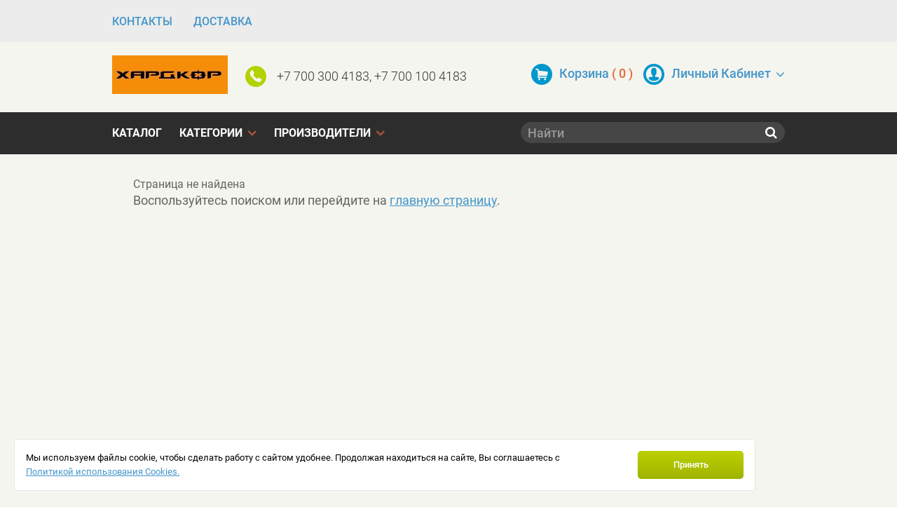

--- FILE ---
content_type: text/css; charset=utf-8
request_url: https://hardcore.kz/Content/themes/theme1/build/default?v=jot2dxwZoXMNdq2TBl_BL7sLVMWOLaijDQ3JYfiVV4g1
body_size: 36960
content:
@import "/Content/common/fontcss/awesome.min.css";
@import "/Content/common/fontcss/currency.css";
@import "/Content/common/fontcss/roboto.css";
@import "/Content/common/import/reset.css";
@import "/Content/common/import/chosen.css";
@import "/Content/common/import/grey.css";
@import "/Content/common/import/ui.css";
@import "/Content/common/import/suggestions.css";
.ui-autocomplete{position:absolute;background:#fff;width:377px;padding:0;border-radius:3px;-webkit-box-shadow:0 10px 10px 0 rgba(0,3,1,0.2);box-shadow:0 10px 10px 0 rgba(0,3,1,0.2);list-style:none;z-index:10;overflow:hidden}.ui-autocomplete>li{border-top:1px solid #ededed}.ui-autocomplete>li:first-child{border-top:0}.ui-autocomplete>li.ui-state-focus a{background:#4396ca;color:#fff}.ui-autocomplete>li>a{font-size:14px;color:#313131;display:block;overflow:hidden;line-height:16px;text-decoration:none;padding:10px 20px}.ui-autocomplete>li>a:hover,.ui-autocomplete>li>a.ui-state-focus{background:#4396ca;color:#fff}.ui-helper-hidden-accessible{display:none}.cart-content{border-radius:10px;background-color:#fff;overflow:hidden}.cart-content .bundles-title{padding:20px;font-weight:500}table.cart-table,table.bundle-table{border-collapse:collapse;text-align:center;vertical-align:middle;width:100%;-webkit-box-sizing:border-box;box-sizing:border-box}table.cart-table td,table.bundle-table td,table.cart-table th,table.bundle-table th{border:1px solid #e4e4de}table.cart-table>thead>tr>th,table.bundle-table>thead>tr>th{font-size:16px;font-weight:bold;color:#898989;padding:10px;white-space:nowrap;border-top:0}table.cart-table>thead>tr>th:first-child,table.bundle-table>thead>tr>th:first-child{width:440px;text-align:left;padding-left:30px;border-left-color:transparent}table.cart-table>thead>tr>th:last-child,table.bundle-table>thead>tr>th:last-child{border-right-color:transparent}table.cart-table>tbody tr:last-child td,table.bundle-table>tbody tr:last-child td,table.cart-table>tbody tr:first-child td,table.bundle-table>tbody tr:first-child td{border-bottom:1px solid #e4e4de}table.cart-table>tbody tr.first td.cart-item-counter,table.bundle-table>tbody tr.first td.cart-item-counter,table.cart-table>tbody tr.first td.cart-item-cost,table.bundle-table>tbody tr.first td.cart-item-cost,table.cart-table>tbody tr.first td.cart-item-delete,table.bundle-table>tbody tr.first td.cart-item-delete{border-bottom:1px solid #e4e4de}table.cart-table>tbody tr.warning,table.bundle-table>tbody tr.warning{background:#ffebe9;opacity:.4}table.cart-table>tbody tr td[rowspan],table.bundle-table>tbody tr td[rowspan]{border-bottom:1px solid #e4e4de}table.cart-table>tbody tr>td,table.bundle-table>tbody tr>td{padding:10px 20px;vertical-align:middle;-webkit-box-sizing:border-box;box-sizing:border-box}table.cart-table>tbody tr>td:first-child,table.bundle-table>tbody tr>td:first-child{border-left-color:transparent}table.cart-table>tbody tr>td:last-child,table.bundle-table>tbody tr>td:last-child{border-right-color:transparent}table.cart-table>tbody tr>td.cart-item-name,table.bundle-table>tbody tr>td.cart-item-name{text-align:left;width:40%}table.cart-table>tbody tr>td.cart-item-price,table.bundle-table>tbody tr>td.cart-item-price{white-space:nowrap;width:135px;font-size:18px;font-weight:bold;color:#e2693c}table.cart-table>tbody tr>td.cart-item-counter,table.bundle-table>tbody tr>td.cart-item-counter{width:130px}table.cart-table>tbody tr>td.cart-item-cost,table.bundle-table>tbody tr>td.cart-item-cost,table.cart-table>tbody tr>td.cart-item-total,table.bundle-table>tbody tr>td.cart-item-total{white-space:nowrap;font-size:18px;font-weight:bold;color:#e2693c;width:135px;border-bottom:1px solid #e4e4de}table.cart-table>tbody tr>td.cart-item-delete,table.bundle-table>tbody tr>td.cart-item-delete{width:50px;border-bottom:1px solid #e4e4de}table.cart-table>tbody tr>td[colspan],table.bundle-table>tbody tr>td[colspan]{padding:20px;border-bottom:0 none;border-left:0 none;border-right:0 none}table.cart-table>tbody tr>td[colspan] .res-title,table.bundle-table>tbody tr>td[colspan] .res-title,table.cart-table>tbody tr>td[colspan] .full-cost,table.bundle-table>tbody tr>td[colspan] .full-cost{font-size:24px;font-weight:600;text-transform:uppercase}table.cart-table>tbody tr>td[colspan] .res-title,table.bundle-table>tbody tr>td[colspan] .res-title{color:#b3b3b3}table.cart-table>tbody tr>td[colspan] .full-cost,table.bundle-table>tbody tr>td[colspan] .full-cost{color:#333}table.cart-table .prod-img,table.bundle-table .prod-img,table.cart-table .prod-link,table.bundle-table .prod-link{display:table-cell;vertical-align:middle}table.cart-table .prod-img,table.bundle-table .prod-img{padding:7px 20px 7px 7px}table.cart-table .prod-img img,table.bundle-table .prod-img img{max-width:70px}table.cart-table .prod-link a,table.bundle-table .prod-link a{text-decoration:none;font-size:14px}table.bundle-table thead tr th{border-top:solid 1px #e5e5e5}table.bundle-table tbody tr.first td.cart-item-name,table.bundle-table tbody tr.first td.cart-item-quantity,table.bundle-table tbody tr.first td.cart-item-price{margin:0;padding:0;border-bottom:1px solid #fff;height:0}table.bundle-table .cart-item-quantity input{text-align:center;width:66px;height:30px;border:solid 2px #d7d7d7;color:#d7d7d7;border-radius:3px}table.table-result{width:100%}table.table-result .cart-result{border-bottom:solid 1px #e5e5e5}table.table-result .cart-result.warning-tr{border-top:0}table.table-result .cart-result.warning-tr td.warning-msg-wrapper{padding:0;margin:0}table.table-result .cart-result.warning-tr td.warning-msg-wrapper .warning{margin-top:30px;color:#333;font-size:14px;background:#ffebe9;text-align:left;padding:30px 30px 30px 90px;position:relative}table.table-result .cart-result.warning-tr td.warning-msg-wrapper .warning:before{position:absolute;display:block;top:50%;margin-top:-16px;left:30px;background:url("/Content/themes/theme1/img/subscription-warning.png") no-repeat;content:"";width:37px;height:32px}table.table-result .cart-result td{padding:20px}table.table-result .cart-result td .res-title,table.table-result .cart-result td .full-cost{font-size:24px;font-weight:600;text-transform:uppercase}table.table-result .cart-result td .res-title{color:#999}table.table-result .cart-result td .full-cost{color:#333}table.table-result .cart-auth-cont{padding:20px}.cart-spinner{width:66px;height:30px;border-radius:3px;background-color:#fff;position:relative;display:inline-block}.cart-spinner .spin-item{position:absolute;right:0;width:23px;height:50%;-webkit-box-sizing:border-box;box-sizing:border-box;text-decoration:none}.cart-spinner .spin-item:before,.cart-spinner .spin-item::before{font-family:FontAwesome;position:absolute;font-size:16px;display:inline-block;left:7px;font-weight:bold;color:#4396ca}.cart-spinner .spin-item.plus{border-radius:0 3px 0 0;top:0}.cart-spinner .spin-item.plus:before,.cart-spinner .spin-item.plus::before{content:"\f106";top:-3px}.cart-spinner .spin-item.minus{border-radius:0 0 3px 0;bottom:0}.cart-spinner .spin-item.minus:before,.cart-spinner .spin-item.minus::before{content:"\f107";top:-5px}.cart-spinner.validation-error .quantity{border-top:2px solid #eaa5a5;border-left:2px solid #eaa5a5;border-bottom:2px solid #eaa5a5}.cart-spinner.validation-error .plus{border-top:2px solid #eaa5a5;border-right:2px solid #eaa5a5}.cart-spinner.validation-error .minus{border-right:2px solid #eaa5a5;border-bottom:2px solid #eaa5a5}.cart-spinner .quantity{width:100%;height:30px;border-radius:3px;background-color:#fff;border:solid 2px #d7d7d7;-webkit-box-shadow:none;box-shadow:none;padding-right:25px;padding-left:5px;font-size:14px;color:#4b9acc;font-weight:500;text-align:center}.cart-spinner .quantity:focus{-webkit-box-shadow:none;box-shadow:none}.item-del-link{display:inline-block;position:relative;width:20px;height:20px;font-size:18px;color:#c40000;line-height:1;-webkit-transition:color .15s ease-in;transition:color .15s ease-in;text-decoration:none}.item-del-link:hover{color:#db7a7b}.item-del-link:before,.item-del-link::before{position:absolute;display:inline-block;width:100%;height:100%;top:0;left:0;font-family:FontAwesome;font-size:24px;content:"\f00d"}.cart-result-left{float:left;white-space:nowrap}.cart-result-left .cart-clear-btn{font-size:24px;font-weight:500;color:#c40000;text-decoration:none;display:inline-block;position:relative;padding-left:25px}.cart-result-left .cart-clear-btn:hover{color:#e9292a}.cart-result-right{float:right;white-space:nowrap;font-size:18px;text-transform:uppercase}.cart-btn{display:inline-block;padding:0 50px;height:50px;text-decoration:none;text-align:center;line-height:1;font-size:24px;font-weight:500;color:#fff;font-family:inherit;vertical-align:middle;cursor:pointer;border-radius:25px;background-color:#a9bd00;background-image:-webkit-gradient(linear,left bottom,left top,from(#a9bd00),to(#bbd100));background-image:linear-gradient(to top,#a9bd00,#bbd100)}.cart-btn:hover{background-color:#4396ca;background-image:-webkit-gradient(linear,left bottom,left top,from(#aec200),to(#c0d700));background-image:linear-gradient(to top,#aec200,#c0d700)}.cart-btn:active{background-color:#4396ca;-webkit-box-shadow:inset 0 2px rgba(0,3,1,0.1);box-shadow:inset 0 2px rgba(0,3,1,0.1);background-image:-webkit-gradient(linear,left top,left bottom,from(#a9bd00),to(#bbd100));background-image:linear-gradient(to bottom,#a9bd00,#bbd100)}.cart-btn[disabled],.cart-btn .disabled{background:#c6d547;font-weight:bold;color:#a7b341;cursor:default}.cart-btn-cont{padding-top:18px;text-align:center;overflow:hidden;padding-bottom:30px}.regular-info{border-radius:4px;background-image:-webkit-gradient(linear,left top,left bottom,from(#fcf8e3),to(#f8efc0));background-image:linear-gradient(to bottom,#fcf8e3 0,#f8efc0 100%);filter:progid:DXImageTransform.Microsoft.gradient(startColorstr='#fffcf8e3',endColorstr='#fff8efc0',GradientType=0);background-repeat:repeat-x;border:1px solid #f5e79e;overflow:hidden;padding:10px;font-size:13px;color:#666;margin-top:7px;-webkit-box-sizing:border-box;box-sizing:border-box;-webkit-transition:all .1s linear;transition:all .1s linear}.regular-info.error{background-color:#f2dede;border:solid 1px #edd3d7;color:#b74b4b}.hideshow-cont{-webkit-animation-name:showinputs;animation-name:showinputs;-webkit-animation-duration:.3s;animation-duration:.3s;-webkit-animation-iteration-count:1;animation-iteration-count:1;-webkit-animation-timing-function:ease-in;animation-timing-function:ease-in}.hideshow-cont.ng-hide{-webkit-animation-name:none;animation-name:none}.label-checkbox{padding-left:50px}.cart-steps{background:no-repeat url("/Content/themes/theme1/img/cart-step-sprite.png");height:51px;margin:0 0 20px}.cart-steps.four-steps{height:50px;background:no-repeat url("/Content/themes/theme1/img/cart-four-step-sprite.png")}.cart-steps.step1{background-position:top left}.cart-steps.step3{background-position:left -51px}.cart-steps.step4{background-position:left -103px}.cart-steps.four-steps.step2{background-position:left -50px}.cart-steps.four-steps.step3{background-position:left -101px}.cart-steps.four-steps.step4{background-position:left -153px}.cart-steps>.item{width:350px;text-align:center;display:table-cell;vertical-align:middle;height:50px;font-size:18px;color:#e2693c;font-weight:500}.cart-steps>.item.active{color:#fff}.back-button{text-decoration:none;height:50px;border-radius:25px;background-color:#fff;border:solid 2px #b5ca00;-webkit-box-sizing:border-box;box-sizing:border-box;padding:0 30px;display:inline-block;line-height:44px;vertical-align:middle;text-align:center;white-space:nowrap;font-size:24px;font-weight:500;color:#737373;cursor:pointer;-webkit-transition:color .1s ease-in,border-color .1s ease-in;transition:color .1s ease-in,border-color .1s ease-in}.back-button:hover{color:#31a1d3}.back-button:active{color:#31a1d3;border-color:#31a1d3}.val-msg{margin-left:80px;position:relative;top:-5px}.val-msg span{color:red}.remote-val-msg{display:none}.remote-val-msg.field-validation-error{display:block}.contact-data-cont .text-page-cont{overflow:visible}.cart-login-form{text-align:left}.cart-login-form .forget-password{font-weight:500;text-decoration:none;display:inline-block}.cart-login-form .cart-auth-form{padding-bottom:25px;padding-left:35px;float:left;width:50%;-webkit-box-sizing:border-box;box-sizing:border-box}.cart-login-form .cart-auth-new{padding-right:50px;float:left;width:50%;-webkit-box-sizing:border-box;box-sizing:border-box}.cart-login-form .form-row{padding-bottom:10px;position:relative}.cart-login-form .form-row:after,.cart-login-form .form-row::after{content:"";display:block;clear:both}.cart-login-form .form-row .form-item{position:relative;padding-bottom:20px}.cart-login-form .form-row .form-item:after,.cart-login-form .form-row .form-item::after{content:"";display:block;clear:both}.cart-login-form .form-row input[type=radio]{display:block;float:left;height:15px;margin:0 5px 0 0;position:relative;top:5px;width:15px}.cart-login-form .form-row label{position:relative;cursor:pointer;font-size:18px;font-weight:500;color:#7f7f80}.cart-login-form .form-row .input-label{display:block;padding-bottom:5px;font-size:16px;color:#b4b4b4;white-space:nowrap}.cart-login-form .form-row.login-row,.cart-login-form .form-row.password-row{padding-left:20px}.cart-auth-new .new-info{padding-left:20px;font-size:16px;color:#606060}form.ng-pristine .field-validation-error.remote-val-msg{display:none}@-webkit-keyframes validanimate{from{opacity:0;-ms-transform:translateY(20px);-webkit-transform:translateY(20px);transform:translateY(20px)}to{opacity:1;-ms-transform:translateY(0);-webkit-transform:translateY(0);transform:translateY(0)}}@keyframes validanimate{from{opacity:0;-ms-transform:translateY(20px);-webkit-transform:translateY(20px);transform:translateY(20px)}to{opacity:1;-ms-transform:translateY(0);-webkit-transform:translateY(0);transform:translateY(0)}}.cart-table.confirm .payment-info{float:left;white-space:nowrap;text-align:left;font-size:14px}.cart-table.confirm .total-price-info{float:right;white-space:nowrap}.cart-table.confirm .pay-info{display:table-cell;vertical-align:middle;min-width:160px;padding-right:10px}.cart-table.confirm .pay-info span,.cart-table.confirm .pay-info b{display:block}.cart-table.confirm .pay-info b{color:#333;font-weight:600}.cart-table.confirm .pay-icon{display:table-cell;vertical-align:middle}.cart-table.confirm .pay-icon.bank-transfer>span{display:inline-block;background:url("/Content/themes/theme1/img/bank-transfer-icon.png") no-repeat;width:69px;height:30px}.cart-table.confirm .pay-icon.online>span{display:inline-block;background:url("/Content/themes/theme1/img/online-icon.png") no-repeat;width:143px;height:25px}.cart-table.confirm .pay-icon.yandex>span{display:inline-block;background:url("/Content/themes/theme1/img/ya-pay-logo.png") no-repeat;width:150px;height:45px}.cart-table.confirm .pay-icon.account>span{display:inline-block;background:url("/Content/themes/theme1/img/cash-payment-icon.png") no-repeat;width:61px;height:45px;position:relative;top:-10px}.cart-table.confirm .pay-icon.cash>span{display:inline-block;background:url("/Content/themes/theme1/img/account-payment-icon.png") no-repeat;width:50px;height:50px;position:relative;top:-7px}.cart-table.confirm .pay-icon.cloudpayments>span{display:inline-block;background:url("/Content/themes/theme1/img/cloudpayments-bc-logo.png") no-repeat;background-size:100% auto;width:69px;height:43px;position:relative}.cart-table.confirm .pay-icon.ameriabank>span{display:inline-block;background:url("/Content/themes/theme1/img/arm-payment-logo.png") no-repeat;background-size:188px 25px;width:188px;height:25px;position:relative}.cart-table.confirm .online-pay-info{text-align:justify;padding-top:15px;font-size:14px}.cart-table.confirm .online-pay-info .uni-ddl{display:none;overflow:hidden}.cart-table.confirm .features-order{font-size:14px}.cart-table.confirm .res-title,.cart-table.confirm .full-cost{font-size:20px!important}.cart-user-data{color:#666;font-weight:300;margin-bottom:25px;width:100%;font-size:14px}.cart-user-data td{padding:5px 10px}.cart-user-data td[colspan]{padding:25px 20px 0;font-weight:500}.cart-user-data td.item-name{text-align:right;width:235px}.cart-user-data td.item-value{text-align:left;color:#333;font-weight:500;padding-left:5px}.conditions-checkbox-list{padding:20px 0;text-align:center}.conditions-checkbox-list .form-line{line-height:30px}.conditions-checkbox-list input[type=checkbox]{margin:0 5px 0 0;position:relative;top:1px}.conditions-checkbox-list label{cursor:pointer}.personal-data-text{margin:20px 0 5px 0}.features-order{font-size:14px}@-webkit-keyframes showinputs{from{opacity:0}to{opacity:1}}@keyframes showinputs{from{opacity:0}to{opacity:1}}@-webkit-keyframes hideinputs{from{opacity:1;display:block!important}to{opacity:0;display:block!important}}@keyframes hideinputs{from{opacity:1;display:block!important}to{opacity:0;display:block!important}}.cart-empty-cont{border-radius:10px;-webkit-box-sizing:border-box;box-sizing:border-box;background:#fff;padding:35px;overflow:hidden;color:#666}.cart-empty-title{display:block;padding-bottom:18px;font-weight:bold}.cart-order__promocode_block{display:inline-block;width:100%}.cart-order__promocode_result{float:right}.cart-order__total_price--promocode{float:none!important;text-align:right;padding-bottom:5px}.cart-order__discount_value_title{font-size:20px;font-weight:700;color:#b3b3b3;text-transform:uppercase}.cart-order__discount_value_sum{font-size:20px;font-weight:700;color:#333}.cart-order__discount_value{display:block;white-space:nowrap;padding:5px 0;text-align:right}.cart-order__discount_total_price{display:block;white-space:nowrap;padding:5px 0;text-align:right}.cart-order__discount_total_price_title{font-size:20px;font-weight:700;color:#aec300;text-transform:uppercase}.cart-order__discount_total_price_value{font-size:20px;font-weight:700;color:#aec300}.cart-order__product_price_wrapper{position:relative;display:inline-block;padding-bottom:15px}.cart-order__product_price_new{white-space:nowrap;display:block;font-size:18px;font-weight:400;color:#ed5455}.cart-order__table_product_price--old-price{font-size:18px;color:#666;font-weight:400;display:inline-block;position:relative}.cart-order__table_product_price--old-price:before{content:"";display:block;position:absolute;left:0;top:50%;height:2px;background:#333;width:100%}.subscriber-registration-loader{padding:30px;width:470px;height:auto;background-color:#fff;border-radius:7px;-webkit-box-shadow:0 5px 60px rgba(0,1,1,0.4);box-shadow:0 5px 60px rgba(0,1,1,0.4);position:fixed;z-index:10000;top:50%;left:50%;margin-top:-45px;margin-left:-165px;text-align:center}.subscriber-registration-loader .spinner{margin-top:20px}.product-counter--csp{margin-left:20px}.product-counter--csp:before{color:#9D9D9D;display:block;position:absolute;content:"\f007";font-family:FontAwesome;font-size:16px;font-weight:normal;line-height:1;top:50%;left:-23px;margin-top:-8px;font-weight:400}.cart-order__table_product_quantity_user_icon{display:inline-block;position:relative;margin-left:5px;top:-1px}.cart-order__table_product_quantity_user_icon:before{color:#9D9D9D;display:block;content:"\f007";font-family:FontAwesome;font-size:16px;line-height:1;font-weight:400}.cart-user-data__domain{position:absolute;left:100%;top:6px;font-weight:500;font-size:16px}.cart-account__new_user_info_captcha{padding-top:15px;padding-left:20px}.cart-rows__product_price{display:inline-block;position:relative;padding-bottom:15px!important}.cart-rows__product_price--no-vat{padding-bottom:0!important}.cart-rows__product_price_value{color:#e2693c;font-size:18px;font-weight:500}.cart-rows__product_nds_info{position:absolute;white-space:nowrap;bottom:0;left:50%;-webkit-transform:translateX(-50%);-ms-transform:translateX(-50%);transform:translateX(-50%);font-size:12px;color:#999}.cart-rows__product_price_wrapper{position:relative;display:inline-block;padding-bottom:15px}.cart-rows__product_price_new{white-space:nowrap;display:block;font-size:18px;font-weight:400;color:#ed5455}.cart-rows__table_product_price{display:inline-block;position:relative}.cart-rows__table_product_price--old-price{font-size:18px;color:#666;font-weight:400}.cart-rows__table_product_price--old-price:before{content:"";display:block;position:absolute;left:0;top:48%;height:2px;background:#333;width:100%}.cart-rows__table_total_value{display:block;margin-right:15px;line-height:28px;float:left}.cart-rows__table_total_value_title{font-size:18px;font-weight:500;color:#767676}.cart-rows__table_total_value_title--discount{font-size:18px;font-weight:500;color:#999}.cart-rows__table_total_value_title--total-discount{font-size:18px;font-weight:500;color:#3b8a02}.cart-rows__table_total_value_sum{font-weight:500;font-size:18px;color:#292929}.cart-rows__table_total_value_sum--discount{font-size:20px;font-weight:500;color:#333}.cart-rows__table_total_value_sum--total-discount{font-size:20px;font-weight:500;color:#3b8a02}.cart-order__discount_wrapper{position:relative}.cart-order__promo_list_wrapper{width:258px;background-color:#428bca;border-radius:3px;-webkit-box-sizing:border-box;box-sizing:border-box;position:absolute;padding:8px 8px 12px 8px;bottom:calc(100% + 10px);left:-124px;display:none}.cart-order__promo_list_wrapper:before{content:"\f0d7";display:inline-block;font-family:'FontAwesome';font-size:22px;color:#428bca;position:absolute;left:50%;margin-left:-3px;bottom:-14px;line-height:1}.cart-order__promo_list_wrapper--visible{display:block;-webkit-animation-name:tooltipAnimate;animation-name:tooltipAnimate;-webkit-animation-duration:.5s;animation-duration:.5s;-webkit-animation-timing-function:linear;animation-timing-function:linear;-webkit-animation-fill-mode:forwards;animation-fill-mode:forwards;-webkit-animation-direction:normal;animation-direction:normal}.cart-order__promo_list{list-style:none inside;padding:0;margin:0}.cart-order__promo_list_item{padding-top:5px;text-align:left;white-space:normal;line-height:1}.cart-order__promo_list_item:first-child{padding-top:0}.cart-order__promo_list_item_text{font-size:13px;font-weight:400;color:white}.cart-order__info_icon{display:inline-block;margin-right:3px;width:17px;height:14px;background:url("/Content/themes/theme1/img/info.png") no-repeat center;background-size:14px 14px;cursor:pointer;position:relative;top:0}.cart-order__product_nds_info{position:absolute;white-space:nowrap;bottom:0;left:50%;-webkit-transform:translateX(-50%);-ms-transform:translateX(-50%);transform:translateX(-50%);font-size:11px;color:#999}.field-validation-error--cart_auth{top:4px!important;left:auto!important;right:0}.delete-cross{position:absolute;top:0;font-size:22px;left:8px;font-weight:500}.order-result__user_orders{padding:0 0 25px;text-align:center;white-space:nowrap}.order-result__user_orders_link{color:#3493f5;text-decoration:none}.cart-rows__table_row_item--blocked{position:relative}.cart-rows__table_row_item--blocked::before{content:'';display:block;position:absolute;width:100%;height:100%;background:rgba(255,255,255,0.7);top:0;left:0;z-index:1}.cart-rows__product_message--error{position:relative;z-index:2}.product-card{height:355px!important}.product-card__title_link{display:-webkit-box!important;-webkit-line-clamp:4;-webkit-box-orient:vertical;height:64px;overflow:hidden;max-height:none!important}.product-collection-page-text{line-height:1.5;padding-bottom:25px}.product-collection-page-text p{margin-bottom:18px}.good-raw{display:inline-block;width:100%}.good-raw>.good-item:first-child{margin-left:0}.good-raw .good-item{width:225px;height:340px;border-radius:10px;background-color:#fff;display:block;position:relative;float:left;margin-left:20px;margin-bottom:35px;-webkit-box-sizing:border-box;box-sizing:border-box;padding:23px}.good-raw .good-item.lead .promo-text{background-color:rgba(255,49,144,0.8)}.good-raw .good-item.spec .promo-text{background-color:rgba(226,105,60,0.8)}.good-raw .good-item.new .promo-text{background-color:rgba(226,105,60,0.8)}.good-raw .good-item .good-img-wrapper{position:relative;width:187px}.good-raw .good-item .good-img-wrapper .promo-text{border-radius:2px;bottom:5px;-webkit-box-sizing:border-box;box-sizing:border-box;color:#fff;display:none;font-size:.8em;font-weight:400;left:0;line-height:1.2;width:100%;padding:3px 8px 6px;position:absolute;text-align:left}.good-raw .good-item .good-img{text-align:center;display:inline-block;width:100%;margin-bottom:15px;height:135px}.good-raw .good-item .good-img a{display:table-cell;height:135px;width:180px;vertical-align:middle}.good-raw .good-item .good-img img{max-height:130px;max-width:175px}.good-raw .good-item .good-text{display:table-cell;vertical-align:middle;width:200px;margin-bottom:15px;text-align:center;line-height:16px;height:50px;overflow:hidden}.good-raw .good-item .good-text a{font-size:14px;font-weight:500;text-decoration:none;display:inline-block;overflow:hidden;max-height:49px}.good-raw .good-item .good-price-wrapper{height:60px;display:table;width:100%}.good-raw .good-item .good-price{display:table-cell;height:60px;font-size:18px;font-weight:500;color:#e2693c;white-space:nowrap;vertical-align:middle;text-align:center;width:180px}.good-raw .good-item .good-price .new-price{color:#e9292a;font-size:16px;display:block;text-align:left}.good-raw .good-item .good-price .old-price{font-size:14px;display:block;color:#333;text-align:left}.good-raw .good-item .good-price .old-price>span{position:relative}.good-raw .good-item .good-price .old-price>span:after{content:"";display:block;position:absolute;width:100%;top:50%;left:0;border-top:2px solid #333}.good-raw .good-item .good-buy{text-align:center}.buy-btn{width:169px;height:36px;border-radius:18px;background-color:#4396ca;background-image:-webkit-gradient(linear,left bottom,left top,from(#a0b300),to(#bbd100));background-image:linear-gradient(to top,#a0b300,#bbd100);display:inline-block;border:0 none;text-align:center;text-decoration:none;font-size:16px;font-weight:bold;color:#fff;line-height:34px;vertical-align:middle;cursor:pointer}.buy-btn:hover{background-color:#4396ca;background-image:-webkit-gradient(linear,left bottom,left top,from(#aec200),to(#c0d700));background-image:linear-gradient(to top,#aec200,#c0d700);color:#fff}.buy-btn:active{background-color:#4396ca;-webkit-box-shadow:inset 0 2px rgba(0,3,1,0.1);box-shadow:inset 0 2px rgba(0,3,1,0.1);background-image:-webkit-gradient(linear,left top,left bottom,from(#a9bd00),to(#bbd100));background-image:linear-gradient(to bottom,#a9bd00,#bbd100);color:#fff}.buy-btn[disabled],.buy-btn .disabled{background:#c6d547;font-weight:bold;color:#a7b341;cursor:default}.good-list-container{overflow:hidden;-webkit-box-sizing:border-box;box-sizing:border-box}.good-list-container .good-list-cont{width:1000px;margin:0 auto;-webkit-box-sizing:border-box;box-sizing:border-box;padding:0 20px}.good-list-container .good-img-wrapper .promo-text{display:inline-block!important}.good-list-container.lead .promo-text{background-color:rgba(255,49,144,0.8)}.good-list-container.spec .promo-text{background-color:rgba(226,105,60,0.8)}.good-list-container.new .promo-text{background-color:rgba(226,105,60,0.8)}.good-list-container.spec{background:0}.good-list-container.spec .good-item{border:0 none}.good-list-container.lead{background:url("/Content/themes/theme1/img/lead-bg.jpg")}.good-list-container.lead .good-item{border:0 none}.good-list-container.new{background:#fff}.good-list-container.new .good-item{border:0 none}.good-list-container .title-cont{text-align:center;padding:30px 0;display:block;text-decoration:none;position:relative}.good-list-container .title-cont .title{font-size:28px;display:inline-block;position:relative;font-weight:500;padding-left:45px;text-decoration:none}.good-list-container .title-cont .title:before,.good-list-container .title-cont .title::before{content:"";position:absolute;display:block;left:0;top:50%}.good-list-container .title-cont .title.spec{color:#e2693c}.good-list-container .title-cont .title.spec:before,.good-list-container .title-cont .title.spec::before{background:url("/Content/themes/theme1/img/spec-icon.png") no-repeat;width:29px;height:30px;margin-top:-15px}.good-list-container .title-cont .title.lead{color:#fff}.good-list-container .title-cont .title.lead:before,.good-list-container .title-cont .title.lead::before{background:url("/Content/themes/theme1/img/lead-icon.png") no-repeat;width:31px;height:33px;margin-top:-16px}.good-list-container .title-cont .title.new{color:#e2693c}.good-list-container .title-cont .title.new:before,.good-list-container .title-cont .title.new::before{background:url("/Content/themes/theme1/img/new-icon.png") no-repeat;width:34px;height:36px;margin-top:-18px}.good-list-container .title-cont .all-link{display:inline-block;height:30px;background-color:#e2693c;background-image:-webkit-gradient(linear,left bottom,left top,from(#e2693c),to(#EF7143));background-image:linear-gradient(to top,#e2693c,#EF7143);border-radius:15px;line-height:28px;text-align:center;color:#fff;padding:0 22px;position:absolute;top:30px;right:0;text-decoration:none;white-space:nowrap}.good-list-container .title-cont .all-link:hover{background-color:#EF7143;background-image:-webkit-gradient(linear,left bottom,left top,from(#EF7143),to(#e2693c));background-image:linear-gradient(to top,#EF7143,#e2693c);text-decoration:none}.good-col-paging-cont{-webkit-box-sizing:border-box;box-sizing:border-box;height:45px;display:block;margin-bottom:15px;position:relative;z-index:5}.good-col-paging-cont .ddl-cont{float:left;width:225px;margin-right:10px}.good-col-paging-cont .chosen-container{margin-right:10px}.select-list,a.chosen-single{width:225px;height:30px;border-radius:3px;background-color:#f5f5ef;border:solid 2px #d7d7d7;padding:3px;font-size:14px;color:#4b9acc;font-family:inherit}a.chosen-single{-webkit-box-sizing:border-box;box-sizing:border-box;padding:2px 10px;background:#fff;-webkit-box-shadow:none;box-shadow:none;width:100%;line-height:20px}.chosen-container-active.chosen-with-drop .chosen-single{background:#fff;background-color:rgba(255,255,255,0.97);border-bottom:0 none;position:relative;z-index:10000;color:#4b9acc}.chosen-drop{-webkit-box-shadow:0 10px 25px rgba(0,1,1,0.45);box-shadow:0 10px 25px rgba(0,1,1,0.45);border:0 none;font-size:14px;color:#313131;border:solid 2px #d7d7d7;border-top:0 none;border-radius:0 0 3px 3px}.chosen-search input[type="text"]{border:1px solid #d6d6d6;font-family:inherit;color:inherit}.items-count{font-size:14px;font-weight:bold;color:#a4a4a4}.chosen-single div b{height:8px;margin-top:-11px;position:relative;right:0;top:50%}.chosen-single div b:before,.chosen-single div b::before{display:inline-block;font-family:FontAwesome;font-size:19px;font-weight:500;color:#4396ca;content:"\f107"}li.active-result.highlighted{background:#4396ca;color:#fff}.chosen-container-active.chosen-with-drop .chosen-single div b{background-position:0 0}.paging-info{float:right}.paging-info>div{float:left;height:30px;margin:0 5px;-webkit-box-sizing:border-box;box-sizing:border-box}.paging-info>.pg-btn{width:58px;height:30px;position:relative}.paging-info>.items-count{padding-top:4px}.paging-info .count-ddl,.paging-info #count_chosen{width:80px}.paging-info .count-ddl .chosen-single span,.paging-info #count_chosen .chosen-single span{margin:0}.paging-info button{cursor:pointer;width:30px;height:30px;position:absolute;background-color:#f5f5ef;border:solid 2px #d7d7d7;background-position:center;background-repeat:no-repeat}.paging-info button:hover{border:solid 2px #4396ca}.paging-info button:before,.paging-info button::before{content:"";display:inline-block;position:absolute;font-family:Glyphicon;font-size:18px;color:#4396ca}.paging-info button.pg-next{right:0;top:0;border-radius:0 3px 3px 0;background-image:url("/Content/themes/theme1/img/pg-arr-right.png")}.paging-info button.pg-prev{left:0;top:0;border-radius:3px 0 0 3px;background-image:url("/Content/themes/theme1/img/pg-arr-left.png")}.paging-info button.pg-prev:hover{z-index:2}.catalog-content{border-radius:10px;background-color:#fff;-webkit-box-sizing:border-box;box-sizing:border-box;overflow:hidden;padding:25px;margin-bottom:25px}.subtitle-cont h2,.subtitle-cont .count{font-size:18px;color:#000;display:inline-block;font-weight:400;margin-right:5px}.catalog-link-cont .cat-list{list-style:none;display:block;margin:0;padding:0}.catalog-link-cont .cat-list.three-column,.catalog-link-cont .cat-list.two-column{-moz-column-count:3;-webkit-column-count:3;column-count:3;-moz-column-width:33.3%;-webkit-column-width:33.3%;column-width:33.3%;-moz-column-gap:100px;-webkit-column-gap:100px;column-gap:100px;-moz-column-rule:1px solid #e9e9e9;-webkit-column-rule:1px solid #e9e9e9;column-rule:1px solid #e9e9e9}.catalog-link-cont .cat-list>li{display:block;margin-bottom:20px}.catalog-link-cont .cat-list a{display:inline-block;position:relative;font-size:14px;font-weight:bold;text-decoration:none;line-height:16px}.product-card__image_link{display:block;text-decoration:none;color:#e0e0e0;font-family:inherit;position:relative;height:inherit}.product-card__image_link_promo_icon{display:inline-block;position:absolute;width:53px;height:53px;left:0;top:0;background-repeat:no-repeat;background-size:100% 100%;-webkit-transform:translate(-25%,-25%);-ms-transform:translate(-25%,-25%);transform:translate(-25%,-25%)}.product-card__image_link_promo_icon--new{background-image:url("/Content/themes/theme1/img/promo-new.png")}.product-card__image_link_promo_icon--lead{background-image:url("/Content/themes/theme1/img/promo-lead.png")}.product-card__image_link_promo_icon--spec{background-image:url("/Content/themes/theme1/img/promo-spec.png")}.configurate{height:28px;margin-top:5px;height:36px;border-radius:18px;background-color:#4396ca;background-image:-webkit-gradient(linear,left bottom,left top,from(#3f8fc1),to(#28addf));background-image:linear-gradient(to top,#3f8fc1,#28addf);display:inline-block;border:0 none;text-align:center;text-decoration:none;font-size:16px;font-weight:bold;color:#fff;line-height:34px;vertical-align:middle;cursor:pointer;width:205px}.configurate:hover{background-color:#4396ca;background-image:-webkit-gradient(linear,left bottom,left top,from(#49a1d8),to(#32c0f6));background-image:linear-gradient(to top,#49a1d8,#32c0f6);color:#fff}.configurate:active{background-color:#4396ca;-webkit-box-shadow:inset 0 2px rgba(0,3,1,0.1);box-shadow:inset 0 2px rgba(0,3,1,0.1);background-image:-webkit-gradient(linear,left top,left bottom,from(#3f8fc1),to(#28addf));background-image:linear-gradient(to bottom,#3f8fc1,#28addf);color:#fff}.calculator-wrapper{font-family:Roboto;width:950px;min-height:500px;height:100%;max-height:60%;background-color:#fff;-webkit-box-sizing:border-box;box-sizing:border-box;position:fixed;z-index:100011;top:0;right:0;left:0;bottom:0;margin:auto;display:none;border-radius:10px 10px 0 0}.calculator-wrapper .calculator-header{height:75px;width:100%;border-radius:10px 10px 0 0;background:#f5f5ef;border-bottom:1px solid #e5e5e5;display:table}.calculator-wrapper .calculator-header .header-html{display:table-cell;vertical-align:middle;padding-left:35px;padding-right:60px;color:#636363;font-size:13px;font-weight:400}.calculator-wrapper .calculator-footer{border-radius:0 0 10px 10px;height:75px;width:100%;background:#f5f5ef;border-top:1px solid #e5e5e5;position:absolute;bottom:-75px;display:table}.calculator-wrapper .calculator-footer .footer-html{display:table-cell;vertical-align:middle;padding-left:35px;padding-right:35px;max-height:70px;color:#636363;font-size:13px;font-weight:400}.calculator-wrapper .calculator-info{-webkit-box-sizing:border-box;box-sizing:border-box;height:300px;height:calc(100% - 75px);max-height:100%;overflow:auto;width:100%;text-align:left;color:#666}.calculator-wrapper .calculator-info ul{margin:0;padding:0;list-style-type:none}.calculator-wrapper .calculator-info .product-title{color:#333;font-size:15px;font-weight:500;padding:25px 35px 20px 35px}.calculator-wrapper .calculator-info .header-text-html{padding:0 35px 0 35px;color:#363636;font-size:14px;font-weight:400}.calculator-wrapper .calculator-info .footer-text-html{padding:30px 35px;color:#363636;font-size:14px;font-weight:400}.calculator-wrapper .calculator-info .cart-spinner{display:block}.calculator-wrapper .calculator-info .cart-spinner .quantity{padding-right:0}.calculator-wrapper .calculator-info table{width:100%;margin:25px 0 0 0}.calculator-wrapper .calculator-info table td,.calculator-wrapper .calculator-info table th{padding:15px 35px;border-top:1px solid #f5f5f5;border-bottom:1px solid #f5f5f5}.calculator-wrapper .calculator-info table th{color:#363636;font-size:13px;font-weight:500;vertical-align:top}.calculator-wrapper .calculator-info table th .question-description{color:#7A7A7A;font-size:12px;font-weight:400}.calculator-wrapper .calculator-info table td{color:#7A7A7A;font-size:14px;font-weight:400}.calculator-wrapper .calculator-info table td .cart-spinner a{text-decoration:none}.calculator-wrapper .calculator-info table td .quest-variant-container li input[type="radio"],.calculator-wrapper .calculator-info table td .quest-variant-container li input[type="checkbox"]{padding-top:0;margin-left:0;margin-top:0;height:20px;vertical-align:middle}.calculator-wrapper .calculator-info table td .quest-variant-container .chosen-container{width:200px!important}.calculator-wrapper .calculator-info table td .string-variants-container .textarea{height:125px;width:100%;resize:none;padding:10px;color:#7A7A7A;border:1px solid #CCC;border-radius:3px;-webkit-box-shadow:inset 0 1px 1px rgba(1,1,1,0.15);box-shadow:inset 0 1px 1px rgba(1,1,1,0.15)}.calculator-wrapper .calculator-info table.questions td,.calculator-wrapper .calculator-info table.questions th{width:50%;text-align:left}.calculator-wrapper .calculator-info table.questions-with-answers th{width:48%;color:#333;font-size:13px;font-weight:500;text-align:left}.calculator-wrapper .calculator-info table.questions-with-answers tr:last-of-type th,.calculator-wrapper .calculator-info table.questions-with-answers tr:last-of-type td{border-bottom:0}.calculator-wrapper .calculator-info table.bundles{border-collapse:collapse;text-align:center;vertical-align:middle;width:100%;-webkit-box-sizing:border-box;box-sizing:border-box}.calculator-wrapper .calculator-info table.bundles td,.calculator-wrapper .calculator-info table.bundles th{border:1px solid #e5e5e5}.calculator-wrapper .calculator-info table.bundles>thead>tr{background-color:#f7f6f6}.calculator-wrapper .calculator-info table.bundles>thead>tr>th{font-size:13px;color:#999;font-weight:500;padding:10px 15px;white-space:nowrap;text-transform:lowercase}.calculator-wrapper .calculator-info table.bundles>thead>tr>th:first-child{width:185px;text-align:left;padding:10px 15px 10px 35px}.calculator-wrapper .calculator-info table.bundles>thead>tr>th:last-child{padding:10px 35px}.calculator-wrapper .calculator-info table.bundles>thead>tr>th.bundle-name{text-align:left}.calculator-wrapper .calculator-info table.bundles>tbody>tr.even{background:#fbfbfb}.calculator-wrapper .calculator-info table.bundles>tbody>tr>td{vertical-align:middle;-webkit-box-sizing:border-box;box-sizing:border-box;color:#333;font-size:13px;font-weight:500}.calculator-wrapper .calculator-info table.bundles>tbody>tr>td.bundle-partnum{text-align:left;max-width:155px;padding:10px 15px 10px 35px}.calculator-wrapper .calculator-info table.bundles>tbody>tr>td.bundle-name{text-align:left;width:200px;padding:15px}.calculator-wrapper .calculator-info table.bundles>tbody>tr>td.bundle-price{white-space:nowrap;width:95px;padding:15px}.calculator-wrapper .calculator-info table.bundles>tbody>tr>td.bundle-quantity{white-space:nowrap;max-width:80px;padding:15px}.calculator-wrapper .calculator-info table.bundles>tbody>tr>td.bundle-quantity input{height:30px;width:40px;font-size:13px;text-align:center;color:#ccc;border:solid 2px #d7d7d7}.calculator-wrapper .calculator-info table.bundles>tbody>tr>td.bundle-total-price{white-space:nowrap;max-width:110px;padding:15px}.calculator-wrapper .calculator-info table.bundles>tbody>tr>td.bundle-total-quantity{white-space:nowrap;max-width:80px;padding:15px 25px}.calculator-wrapper .calculator-info table.bundles>tbody>tr>td.bundle-add-to-cart{min-width:170px;padding-left:25px;padding-right:25px}.calculator-wrapper .calculator-info table.bundles>tbody>tr>td.bundle-add-to-cart .add-to-cart{border-radius:18px;background-color:#4396ca;background-image:-webkit-gradient(linear,left bottom,left top,from(#a0b300),to(#bbd100));background-image:linear-gradient(to top,#a0b300,#bbd100);display:inline-block;border:0 none;text-align:center;text-decoration:none;font-size:16px;font-weight:bold;color:#fff;line-height:34px;vertical-align:middle;cursor:pointer;width:110px;height:36px;padding:0 15px}.calculator-wrapper .calculator-info table.bundles>tbody>tr>td.bundle-add-to-cart .add-to-cart:hover{background-color:#4396ca;background-image:-webkit-gradient(linear,left bottom,left top,from(#aec200),to(#c0d700));background-image:linear-gradient(to top,#aec200,#c0d700);color:#fff}.calculator-wrapper .calculator-info table.bundles>tbody>tr>td.bundle-add-to-cart .add-to-cart:active{background-color:#4396ca;-webkit-box-shadow:inset 0 2px rgba(0,3,1,0.1);box-shadow:inset 0 2px rgba(0,3,1,0.1);background-image:-webkit-gradient(linear,left top,left bottom,from(#a9bd00),to(#bbd100));background-image:linear-gradient(to bottom,#a9bd00,#bbd100);color:#fff}.calculator-wrapper .calculator-info table.bundles>tbody>tr>td.bundle-add-to-cart .add-to-cart[disabled],.calculator-wrapper .calculator-info table.bundles>tbody>tr>td.bundle-add-to-cart .add-to-cart .disabled{background:#c6d547;font-weight:bold;color:#a7b341;cursor:default}.calculator-wrapper .calculator-info table.bundles>tbody>tr>td.bundle-add-to-cart .go-to-cart{border-radius:18px;background-color:#4396ca;background-image:-webkit-gradient(linear,left bottom,left top,from(#3f8fc1),to(#28addf));background-image:linear-gradient(to top,#3f8fc1,#28addf);display:inline-block;border:0 none;text-align:center;text-decoration:none;font-size:16px;font-weight:bold;color:#fff;line-height:34px;vertical-align:middle;cursor:pointer;width:110px;height:36px;font-size:14px;padding:0 15px}.calculator-wrapper .calculator-info table.bundles>tbody>tr>td.bundle-add-to-cart .go-to-cart:hover{background-color:#4396ca;background-image:-webkit-gradient(linear,left bottom,left top,from(#49a1d8),to(#32c0f6));background-image:linear-gradient(to top,#49a1d8,#32c0f6);color:#fff}.calculator-wrapper .calculator-info table.bundles>tbody>tr>td.bundle-add-to-cart .go-to-cart:active{background-color:#4396ca;-webkit-box-shadow:inset 0 2px rgba(0,3,1,0.1);box-shadow:inset 0 2px rgba(0,3,1,0.1);background-image:-webkit-gradient(linear,left top,left bottom,from(#3f8fc1),to(#28addf));background-image:linear-gradient(to bottom,#3f8fc1,#28addf);color:#fff}.calculator-wrapper .calculator-info table.products{border-collapse:collapse;text-align:center;vertical-align:middle;width:100%;-webkit-box-sizing:border-box;box-sizing:border-box}.calculator-wrapper .calculator-info table.products td,.calculator-wrapper .calculator-info table.products th{border:1px solid #e5e5e5}.calculator-wrapper .calculator-info table.products>thead>tr{background-color:#f7f6f6}.calculator-wrapper .calculator-info table.products>thead>tr>th{font-size:13px;color:#999;font-weight:500;padding:10px 15px;white-space:nowrap;text-transform:lowercase}.calculator-wrapper .calculator-info table.products>thead>tr>th:first-child{width:185px;text-align:left;padding:10px 15px 10px 35px}.calculator-wrapper .calculator-info table.products>thead>tr>th:last-child{padding:10px 35px}.calculator-wrapper .calculator-info table.products>thead>tr>th.bundle-name{text-align:left}.calculator-wrapper .calculator-info table.products>tbody>tr.even{background:#fbfbfb}.calculator-wrapper .calculator-info table.products>tbody>tr>td{vertical-align:middle;-webkit-box-sizing:border-box;box-sizing:border-box;color:#333;font-size:13px;font-weight:500}.calculator-wrapper .calculator-info table.products>tbody>tr>td.product-partnum{text-align:left;max-width:155px;padding:10px 15px 10px 35px}.calculator-wrapper .calculator-info table.products>tbody>tr>td.product-name{text-align:left;width:380px;padding:15px}.calculator-wrapper .calculator-info table.products>tbody>tr>td.product-price{white-space:nowrap;width:95px;padding:15px}.calculator-wrapper .calculator-info table.products>tbody>tr>td.product-quantity{white-space:nowrap;max-width:80px;padding:15px 25px}.calculator-wrapper .calculator-info table.products>tbody>tr>td.product-total-price{white-space:nowrap;max-width:110px;padding:15px}.calculator-wrapper .calculator-info table.products>tbody>tr>td.product-add-to-cart{min-width:170px;padding-left:25px;padding-right:25px}.calculator-wrapper .calculator-info table.products>tbody>tr>td.product-add-to-cart .add-to-cart{border-radius:18px;background-color:#4396ca;background-image:-webkit-gradient(linear,left bottom,left top,from(#a0b300),to(#bbd100));background-image:linear-gradient(to top,#a0b300,#bbd100);display:inline-block;border:0 none;text-align:center;text-decoration:none;font-size:16px;font-weight:bold;color:#fff;line-height:34px;vertical-align:middle;cursor:pointer;width:110px;height:36px;padding:0 15px}.calculator-wrapper .calculator-info table.products>tbody>tr>td.product-add-to-cart .add-to-cart:hover{background-color:#4396ca;background-image:-webkit-gradient(linear,left bottom,left top,from(#aec200),to(#c0d700));background-image:linear-gradient(to top,#aec200,#c0d700);color:#fff}.calculator-wrapper .calculator-info table.products>tbody>tr>td.product-add-to-cart .add-to-cart:active{background-color:#4396ca;-webkit-box-shadow:inset 0 2px rgba(0,3,1,0.1);box-shadow:inset 0 2px rgba(0,3,1,0.1);background-image:-webkit-gradient(linear,left top,left bottom,from(#a9bd00),to(#bbd100));background-image:linear-gradient(to bottom,#a9bd00,#bbd100);color:#fff}.calculator-wrapper .calculator-info table.products>tbody>tr>td.product-add-to-cart .add-to-cart[disabled],.calculator-wrapper .calculator-info table.products>tbody>tr>td.product-add-to-cart .add-to-cart .disabled{background:#c6d547;font-weight:bold;color:#a7b341;cursor:default}.calculator-wrapper .calculator-info table.products>tbody>tr>td.product-add-to-cart .go-to-cart{border-radius:18px;background-color:#4396ca;background-image:-webkit-gradient(linear,left bottom,left top,from(#3f8fc1),to(#28addf));background-image:linear-gradient(to top,#3f8fc1,#28addf);display:inline-block;border:0 none;text-align:center;text-decoration:none;font-size:16px;font-weight:bold;color:#fff;line-height:34px;vertical-align:middle;cursor:pointer;width:110px;height:36px;font-size:14px;padding:0 15px}.calculator-wrapper .calculator-info table.products>tbody>tr>td.product-add-to-cart .go-to-cart:hover{background-color:#4396ca;background-image:-webkit-gradient(linear,left bottom,left top,from(#49a1d8),to(#32c0f6));background-image:linear-gradient(to top,#49a1d8,#32c0f6);color:#fff}.calculator-wrapper .calculator-info table.products>tbody>tr>td.product-add-to-cart .go-to-cart:active{background-color:#4396ca;-webkit-box-shadow:inset 0 2px rgba(0,3,1,0.1);box-shadow:inset 0 2px rgba(0,3,1,0.1);background-image:-webkit-gradient(linear,left top,left bottom,from(#3f8fc1),to(#28addf));background-image:linear-gradient(to bottom,#3f8fc1,#28addf);color:#fff}.calculator-wrapper .calculator-info .bundles-title{padding:15px 15px 15px 35px;font-weight:500}.calculator-wrapper .error{margin-top:10px;font-size:12px}.calculator-wrapper .error.field-validation-error{background:#ed7a74;border-radius:3px;color:#fff;display:inline-block;font-size:13px;height:16px;line-height:14px;padding:5px;position:absolute;white-space:nowrap}.calculator-wrapper .error:before,.calculator-wrapper .error::before{height:11px;margin-top:-3px;position:absolute;left:20%;top:0;width:5px;font-size:16px;color:#ed7a74;font-family:FontAwesome;content:"\f0d8";line-height:1px}.calculator-wrapper [data-calculator-modal-close]{top:25px;right:20px}.calculator-wrapper .button-cont{padding:25px 0 20px 35px}.calculator-wrapper .button-cont button{font-size:12px}.calculator-wrapper .button-cont button.previous-btn{margin-top:6px;float:left;background:transparent;border:0;position:relative;cursor:pointer;height:20px;overflow:visible}.calculator-wrapper .button-cont button.previous-btn:before{color:#6F6F6F;display:block;position:absolute;content:"\f104";font-family:FontAwesome;font-size:22px;font-weight:normal;line-height:1;top:0;left:0;margin-top:0;font-weight:500}.calculator-wrapper .button-cont button.previous-btn:hover:before{color:#a9bd00}.calculator-wrapper .button-cont button.step-btn{margin-top:4px;min-width:25px;background-color:#E8E8E8;background-image:-webkit-gradient(linear,left bottom,left top,from(#E8E8E8),to(#FFF));background-image:linear-gradient(to top,#E8E8E8 0,#FFF 100%);border:1px solid #DEDEDE;border-radius:40%;cursor:pointer;color:#555;font-size:13px;font-weight:400;height:26px;float:left;margin-left:2px}.calculator-wrapper .button-cont button.step-btn:hover{background:#a9bd00;border:1px solid #a9bd00;background-image:-webkit-gradient(linear,left bottom,left top,from(#a0b300),to(#bbd100));background-image:linear-gradient(to top,#a0b300 0,#bbd100 100%);background-repeat:repeat-x;border-radius:40%;color:#fff}.calculator-wrapper .button-cont button.save-btn{float:right;border-radius:18px;background-color:#4396ca;background-image:-webkit-gradient(linear,left bottom,left top,from(#a0b300),to(#bbd100));background-image:linear-gradient(to top,#a0b300,#bbd100);display:inline-block;border:0 none;text-align:center;text-decoration:none;font-weight:bold;color:#fff;line-height:34px;vertical-align:middle;cursor:pointer;font-size:16px;height:36px;padding-right:40px;padding-left:30px;margin-right:35px;position:relative;width:auto}.calculator-wrapper .button-cont button.save-btn:hover{background-color:#4396ca;background-image:-webkit-gradient(linear,left bottom,left top,from(#aec200),to(#c0d700));background-image:linear-gradient(to top,#aec200,#c0d700);color:#fff}.calculator-wrapper .button-cont button.save-btn:active{background-color:#4396ca;-webkit-box-shadow:inset 0 2px rgba(0,3,1,0.1);box-shadow:inset 0 2px rgba(0,3,1,0.1);background-image:-webkit-gradient(linear,left top,left bottom,from(#a9bd00),to(#bbd100));background-image:linear-gradient(to bottom,#a9bd00,#bbd100);color:#fff}.calculator-wrapper .button-cont button.save-btn[disabled],.calculator-wrapper .button-cont button.save-btn .disabled{background:#c6d547;font-weight:bold;color:#a7b341;cursor:default}.calculator-wrapper .button-cont button.save-btn:after{color:#fff;display:block;position:absolute;content:"\f105";font-family:FontAwesome;font-size:22px;font-weight:normal;line-height:1;top:0;right:0;margin-top:6px;margin-right:15px;font-weight:500}.calculator-wrapper .button-cont button.save-btn:active:after{color:#fff}.calculator-wrapper .button-cont button.save-btn[disabled]:after,.calculator-wrapper .button-cont button.save-btn .disabled:after{color:#a7b341}.calculator-wrapper .error-container .calculator-message-info{color:#2F2F2F;padding:30px 90px;font-size:13px;font-weight:400;background-color:rgba(237,122,116,0.15);border:1px solid #F7BFBC;position:absolute;top:50%;margin-left:35px;margin-right:35px;border-radius:5px}.calculator-wrapper .error-container .calculator-message-info:before{content:"";display:inline-block;background:url("/Content/themes/theme1/img/cloud-error.png") no-repeat;width:45px;height:45px;position:absolute;top:50%;margin-top:-20px;left:20px}html{font-size:18px}body{font-family:Roboto,Arial,sans-serif;font-size:18px;color:#656565;line-height:1.35;font-weight:400;background:#f5f5ef;min-width:1000px}input,button{border:0;background:0}.box-size{-webkit-box-sizing:border-box;box-sizing:border-box}.reset-list{list-style:none;padding:0;margin:0}a:hover{text-decoration:none}.fleft{float:left}.fright{float:right}.hidden{display:none}.clear{clear:both}a{font-family:inherit;font-size:inherit;color:#4396CA;-webkit-transition:color .1s linear;transition:color .1s linear}a:hover{color:#56B3ED}a:active{color:#E2693C}.ddl-links{display:none}h1{font-size:28px;line-height:28px;color:#e2693c;font-weight:500;margin-bottom:25px}h2{font-size:16px;color:#384855;margin-bottom:18px;font-weight:500}.overlay{background:#103d59;background:rgba(16,61,89,0.9);position:fixed;z-index:1000;width:100%;height:100%;left:0;top:0;display:none}.breadcrumbs{font-size:14px;overflow:hidden;padding-bottom:20px;padding-top:18px}.breadcrumbs a{text-decoration:none}.breadcrumbs a,.breadcrumbs span{float:left;display:inline-block}.breadcrumbs .separator{display:inline-block;margin:0 12px;line-height:1;height:20px}.breadcrumbs .separator:before,.breadcrumbs .separator::before{font-family:FontAwesome;display:inline-block;font-size:18px;color:#bdbdb5;content:"\f105";position:relative;font-weight:bold}.breadcrumbs .bk-title{color:#e2693c}.page-title h1{display:inline-block}.page-title .count{font-size:28px;color:#bbb;margin-left:4px}.page-content{position:relative}.bottom-paging .count-ddl{display:none}.loader-wrapper{position:fixed;z-index:10001;width:100%;height:100%;left:0;top:0;display:none}.catalog-loader{width:330px;height:90px;background-color:#fff;border-radius:7px;-webkit-box-shadow:0 5px 60px rgba(0,1,1,0.4);box-shadow:0 5px 60px rgba(0,1,1,0.4);position:fixed;z-index:10002;top:50%;left:50%;margin-top:-45px;margin-left:-165px}.spinner{margin:35px auto 0;width:70px;text-align:center}.spinner>div{width:18px;height:18px;background-color:#419bde;border-radius:100%;display:inline-block;-webkit-animation:bouncedelay 1.4s infinite ease-in-out;animation:bouncedelay 1.4s infinite ease-in-out;-webkit-animation-fill-mode:both;animation-fill-mode:both}.spinner .bounce1{-webkit-animation-delay:-0.32s;animation-delay:-0.32s}.spinner .bounce2{-webkit-animation-delay:-0.16s;animation-delay:-0.16s}.promo-text{padding-bottom:30px}@-webkit-keyframes bouncedelay{0%,80%,100%{-ms-transform:scale(0);-webkit-transform:scale(0);transform:scale(0)}40%{-ms-transform:scale(1);-webkit-transform:scale(1);transform:scale(1)}}@keyframes bouncedelay{0%,80%,100%{-ms-transform:scale(0);-webkit-transform:scale(0);transform:scale(0)}40%{-ms-transform:scale(1);-webkit-transform:scale(1);transform:scale(1)}}.nds-info:after{color:#999;content:attr(data-nds);display:block;font-size:12px;left:50%;margin-left:-50px;position:absolute;text-align:center;bottom:-5px;white-space:nowrap;width:100px}.list-style-reset{list-style:none outside none}input[type=text],input[type=password],input[type=tel],input[type=email]{height:40px;border-radius:4px;background-color:#fff;-webkit-box-sizing:border-box;box-sizing:border-box;border:1px solid #d0d0d0;padding:0 10px;font-size:18px;color:#484848;font-family:inherit;width:100%}input[type=text]:focus,input[type=password]:focus,input[type=tel]:focus,input[type=email]:focus{border:1px solid #2e9bca}input[type=text].field-validation-error,input[type=password].field-validation-error,input[type=tel].field-validation-error,input[type=email].field-validation-error{border:1px solid #e57971}.nds-info{display:inline-block;position:relative;width:100%;padding-bottom:10px}.footer{overflow:hidden;background-color:#383838}.footer-top{min-height:55px;background:#2D2D2D}.footer-top .link-cont,.footer-top .footer-phone-wrapper{display:table-cell;vertical-align:top;height:58px;-webkit-box-sizing:border-box;box-sizing:border-box;padding:14px 0 14px}.footer-top .link-cont{width:1000px}.footer-top .footer-phone-wrapper{min-width:15%;white-space:nowrap;padding-left:20px}.footer-top .link-list>.item{display:block;float:left;white-space:nowrap;padding-right:30px}.footer-top .link-list>.item a{text-decoration:none;color:#4eabe5;font-size:15px;font-weight:700;text-transform:uppercase}.footer-top .footer-phone__wrapper{text-decoration:none;color:"#ccc";font-size:18px;font-weight:400;display:inline-block;position:relative;padding-left:35px}.footer-top .footer-phone__wrapper:before{content:"";display:block;position:absolute;background:url("/Content/themes/theme1/img/footer-phone.png") no-repeat;width:30px;height:30px;left:-10px;top:50%;margin-top:-15px}.footer-center .footer-logo-wrapper,.footer-center .footer-contact-info{display:table-cell;vertical-align:middle;padding:10px 0;-webkit-box-sizing:border-box;box-sizing:border-box}.footer-center .footer-contact-info{width:1000px;text-align:right;color:#cdcdcd;font-size:15px;font-weight:400;padding-left:20px}.footer-center .footer-logo-wrapper .footer-logo{text-decoration:none;display:inline-block;position:relative}.footer-center .footer-logo-wrapper .footer-logo img{max-height:70px;max-width:220px}.footer-bottom{padding-bottom:20px;padding-top:20px;overflow:hidden;border-top:0 none}.footer-bottom .copyright{color:#cdcdcd;font-size:15px;font-weight:400;white-space:nowrap}.footer-bottom .mc-cont{max-height:35px;overflow:hidden;float:right}.footer-personal-data-link{color:inherit}.header-top-container{min-height:60px;background-color:#ececec}.main-menu{display:table;height:60px}.main-menu .menu-item{display:block;float:left;height:60px;padding-right:30px}.main-menu .menu-item .ddl-cont{height:60px;position:relative;-webkit-box-sizing:border-box;box-sizing:border-box;padding-top:18px}.main-menu .menu-item a{font-size:16px;font-weight:500;text-transform:uppercase;text-decoration:none;white-space:nowrap}.main-menu .ddl-cont.with-ddl .first{position:relative;padding-right:15px}.main-menu .ddl-cont.with-ddl .first:after,.main-menu .ddl-cont.with-ddl .first::after{font-family:FontAwesome;content:"\f107";font-size:20px;font-weight:500;position:absolute;right:0;top:0;line-height:1}.main-menu .ddl-links{width:241px;border-radius:0 0 2px 2px;background-color:#fff;-webkit-box-shadow:0 2px 13px rgba(0,0,0,0.35);box-shadow:0 2px 13px rgba(0,0,0,0.35);position:absolute;left:0;top:100%;z-index:100}.main-menu .ddl-links:before,.main-menu .ddl-links::before{font-family:FontAwesome;position:absolute;content:"\f0d8";left:60px;line-height:1;top:-16px;font-size:25px;color:#fff}.main-menu .ddl-links .item{display:block;-webkit-box-sizing:border-box;box-sizing:border-box;overflow:hidden;padding:10px 15px;font-size:14px;font-weight:bold;text-transform:none;border-top:1px solid #e9e9e9;white-space:normal;-ms-word-wrap:break-word;word-wrap:break-word}.ddl-cont{position:relative}.header-mid-container{min-height:100px}.header-mid-container .header-mid-info,.header-mid-container .header-mid-user{display:table-cell;height:100px;vertical-align:middle;width:400px}.header-mid-container .header-mid-info .logo{padding:10px 25px 10px 0;vertical-align:middle;display:table-cell}.header-mid-container .header-mid-info .logo img{max-width:165px;max-height:100px}.header-mid-container .header-mid-info .phone{display:table-cell;position:relative;vertical-align:middle}.header-mid-container .header-mid-info .phone .header-phone__wrapper{font-size:18px;color:#383838;text-decoration:none;display:table-cell;padding-left:45px;font-weight:300;background:url("/Content/themes/theme1/img/phone-icon.png") no-repeat left center;height:30px;line-height:22px;vertical-align:middle}.header-mid-container .header-mid-info .phone .header-phone__item{white-space:nowrap}.header-mid-container .header-mid-user{vertical-align:middle;width:600px}.header-mid-container .header-mid-user .with-ddl{padding-right:20px}.header-mid-container .header-mid-user .with-ddl:after,.header-mid-container .header-mid-user .with-ddl::after{content:"\f107";font-family:FontAwesome;font-size:20px;color:#4396ca;font-weight:500;position:absolute;display:inline-block;right:0;top:0}.header-mid-container .header-mid-user .cart,.header-mid-container .header-mid-user .user-links{float:right;position:relative;margin-left:15px;min-height:45px;top:6px}.header-mid-container .header-mid-user .cart .header-cart__wrapper{position:relative;display:inline-block;min-height:45px;padding-left:40px;-webkit-box-sizing:border-box;box-sizing:border-box}.header-mid-container .header-mid-user .cart .header-cart__wrapper:before,.header-mid-container .header-mid-user .cart .header-cart__wrapper::before{background:url("/Content/themes/theme1/img/cart-icon.png") no-repeat left center;content:"";position:absolute;width:30px;height:30px;left:0;top:-2px}.header-mid-container .header-mid-user .cart a.first{display:inline-block;position:relative;font-size:18px;font-weight:500;text-decoration:none;text-transform:capitalize;white-space:nowrap}.header-mid-container .header-mid-user .cart a.first .count{color:#e2693c}.header-mid-container .header-mid-user .user-links .user-ddl{display:inline-block;position:relative;min-height:45px;padding-left:40px}.header-mid-container .header-mid-user .user-links .user-ddl:before,.header-mid-container .header-mid-user .user-links .user-ddl::before{position:absolute;content:"";display:block;width:30px;height:30px;left:0;top:-2px;background:url("/Content/themes/theme1/img/user-icon.png") no-repeat}.header-mid-container .header-mid-user .user-links a.first{display:inline-block;position:relative;font-size:18px;font-weight:500;text-decoration:none;text-transform:capitalize;white-space:nowrap;min-width:140px;text-align:center;max-width:170px;overflow:hidden;-ms-text-overflow:ellipsis;text-overflow:ellipsis}.header-bot-container{height:60px;background-color:#2d2d2d}.header-bot-container .header-bottom{height:inherit;position:relative}.header-bot-container .catalog-menu-cont{width:50%;float:left;height:60px}.header-bot-container .catalog-menu{display:block;height:inherit}.header-bot-container .catalog-menu .menu-item{display:block;float:left;margin-right:25px;height:inherit;-webkit-box-sizing:border-box;box-sizing:border-box;padding-top:17px}.header-bot-container .catalog-menu .menu-item .level-one-link{font-size:16px;font-weight:bold;text-transform:uppercase;color:#fff;text-decoration:none}.header-bot-container .catalog-menu .menu-item:hover .sub-menu-cont{z-index:90}.header-bot-container .catalog-menu .menu-item:hover .main-link.with-ddl{overflow:hidden}.header-bot-container .catalog-menu .menu-item:hover .main-link.with-ddl:before,.header-bot-container .catalog-menu .menu-item:hover .main-link.with-ddl::before{display:block}.header-bot-container .catalog-menu .menu-item .main-link.with-ddl{padding-right:20px;position:relative;height:100%}.header-bot-container .catalog-menu .menu-item .main-link.with-ddl:before,.header-bot-container .catalog-menu .menu-item .main-link.with-ddl::before{content:"\f0d8";bottom:-15px;color:#fff;display:inline-block;font-family:FontAwesome;font-size:30px;left:50%;margin-left:-20px;position:absolute;width:20px;z-index:100;display:none}.header-bot-container .catalog-menu .menu-item .main-link.with-ddl:after,.header-bot-container .catalog-menu .menu-item .main-link.with-ddl::after{content:"\f107";font-family:FontAwesome;font-size:20px;color:#ab5737;font-weight:700;position:absolute;display:inline-block;right:0;top:0}.header-bot-container .catalog-menu .sub-menu-cont{overflow:hidden;width:960px;border-radius:3px;background-color:#fff;-webkit-box-shadow:0 6px 12px 4px rgba(0,3,1,0.2);box-shadow:0 6px 12px 4px rgba(0,3,1,0.2);position:absolute;z-index:80;left:20px;top:100%;display:none}.header-bot-container .catalog-menu .sub-menu-cont .sub-menu{display:table;width:100%;border-collapse:collapse;border-spacing:0}.header-bot-container .catalog-menu .sub-menu-cont .sub-menu .sub-menu-item{display:table-row}.header-bot-container .catalog-menu .sub-menu-cont .sub-menu>.sub-menu-item:first-child{border-top:0 none}.header-bot-container .catalog-menu .sub-menu-cont .sub-menu .link-cont{display:table-cell;border:1px solid #e9e9e9;padding:10px 15px;height:20px;vertical-align:middle;width:320px}.header-bot-container .catalog-menu .sub-menu-cont .sub-menu .link-cont a{display:inline-block;font-size:14px;font-weight:500;text-decoration:none}.header-bot-container .search-form-cont{width:50%;height:inherit;float:right}.header-bot-container .search-form-cont .search{height:inherit;position:relative;-webkit-box-sizing:border-box;box-sizing:border-box;padding-top:14px}.header-bot-container .search-form-cont .search-cont{width:377px;height:30px;float:right;position:relative}.header-bot-container .search-form-cont .search-cont .search-field{width:377px;height:30px;border-radius:15px;background:#464646;-webkit-box-sizing:border-box;box-sizing:border-box;padding:0 35px 0 10px;font-size:18px;font-weight:500;color:#979797;border:0 none}.header-bot-container .search-form-cont .search-cont .search-field:focus:-moz-placeholder{color:transparent}.header-bot-container .search-form-cont .search-cont .search-field:focus::-moz-placeholder{color:transparent}.header-bot-container .search-form-cont .search-cont .search-field:focus:-ms-input-placeholder{color:transparent}.header-bot-container .search-form-cont .search-cont .search-field:focus::-webkit-input-placeholder{color:transparent}.header-bot-container .search-form-cont .search-cont .search-field:-moz-placeholder{color:#979797;font-weight:500;font-size:18px}.header-bot-container .search-form-cont .search-cont .search-field::-moz-placeholder{color:#979797;font-weight:500;font-size:18px}.header-bot-container .search-form-cont .search-cont .search-field:-ms-input-placeholder{color:#979797;font-weight:500;font-size:18px}.header-bot-container .search-form-cont .search-cont .search-field::-webkit-input-placeholder{color:#979797;font-weight:500;font-size:18px}.header-bot-container .search-form-cont .search-cont .form-btn{width:35px;height:30px;position:absolute;top:0;right:0}.header-bot-container .search-form-cont .search-cont .form-btn button{width:35px;height:30px;text-align:center;color:#fff;font-weight:bold;cursor:pointer;border:0 none;margin:0;padding:0}.header-bot-container .search-form-cont .search-cont .form-btn button:before,.header-bot-container .search-form-cont .search-cont .form-btn button::before{content:"\f002";color:#fff;display:inline-block;font-family:FontAwesome;font-size:18px;font-weight:500;left:7px;position:absolute;top:6px}.small-cart-cont{background-color:#fff;border-radius:3px;-webkit-box-shadow:0 6px 8px rgba(0,3,1,0.2);box-shadow:0 6px 8px rgba(0,3,1,0.2);-webkit-box-sizing:border-box;box-sizing:border-box;left:0;position:absolute;top:100%;width:377px;z-index:101}.small-cart-cont:before,.small-cart-cont::before{content:"\f0d8";color:#fff;display:inline-block;font-family:FontAwesome;font-size:40px;left:90px;margin-left:-20px;opacity:1;position:absolute;top:-30px;width:20px}.small-cart-cont .top{-webkit-box-sizing:border-box;box-sizing:border-box;display:block;font-size:14px;font-weight:500;padding:10px 15px;overflow:hidden;z-index:13}.small-cart-cont .top .count{color:#e2693c;display:none;position:relative;padding:0 15px 0 22px;height:14px}.small-cart-cont .top .count:before,.small-cart-cont .top .count::before{content:"";position:absolute;height:13px;width:16px;background:no-repeat left bottom;left:1px;top:3px}.small-cart-cont .top .count:after,.small-cart-cont .top .count::after{content:"";display:block;width:1px;height:100%;top:2px;right:7px;position:absolute}.small-cart-cont .top .make-order{font-weight:bold;text-transform:lowercase;display:inline-block;position:relative;padding-bottom:1px}.small-cart-cont .top .make-order:after,.small-cart-cont .top .make-order::after{display:block;content:"";position:absolute;width:100%;bottom:0}.small-cart-cont .top .make-order:hover:after,.small-cart-cont .top .make-order:hover::after{display:none}.small-cart-cont .top .total-price{font-size:18px;color:#e2693c;display:inline-block;font-weight:300;background:url("/Content/themes/theme1/img/wallet.png") no-repeat left center;padding-left:25px}.small-cart-cont .top .total-price .ruble{font-weight:300}.sm-cart-list{max-height:250px;overflow:auto}.sm-cart-list .item{overflow:hidden;position:relative;padding:15px;border-top:1px solid #d7d7d7;font-weight:400}.sm-cart-list .item .sm-product-info{overflow:hidden}.sm-cart-list .item .img,.sm-cart-list .item .info{display:table-cell}.sm-cart-list .item .img{width:50px;font-size:10px;text-align:center}.sm-cart-list .item .img img{max-width:100%}.sm-cart-list .item .info{padding-left:15px;vertical-align:top;width:300px}.sm-cart-list .item .info .name{display:block;font-size:14px;color:#363636;font-weight:300}.sm-cart-list .item .info .partnum{display:block;font-size:14px;font-weight:bold;color:#363636}.sm-cart-list .item .count-cont{font-size:14px;color:#363636;height:20px;overflow:hidden;padding-right:20px;text-align:right;text-transform:lowercase;white-space:nowrap}.sm-cart-list .item .count-cont>.price{font-weight:bold;color:#e2693c}.user-ddl .ddl-links{width:200px;position:absolute;left:50%;margin-left:-100px;top:100%;-webkit-box-sizing:border-box;box-sizing:border-box;border-radius:3px;background-color:#fff;-webkit-box-shadow:0 6px 12px 4px rgba(0,3,1,0.2);box-shadow:0 6px 12px 4px rgba(0,3,1,0.2);z-index:20}.user-ddl .ddl-links:before,.user-ddl .ddl-links::before{content:"\f0d8";color:#fff;display:inline-block;font-family:FontAwesome;font-size:40px;left:50%;margin-left:-10px;opacity:1;position:absolute;top:-30px;width:20px}.user-ddl .ddl-links>.item{display:block;padding:10px;position:relative;border-top:1px solid #d7d7d7;text-decoration:none;font-size:18px;font-weight:300}.user-ddl .ddl-links>.item.personal-account-link{border-bottom:1px solid #e5e5e5;border-top:1px solid #e5e5e5;padding:15px;position:relative;overflow:hidden;font-weight:300}.user-ddl .ddl-links>.item.personal-account-link .personal-account{color:#666;text-decoration:none}.user-ddl .ddl-links>.item.personal-account-link .personal-account:hover{color:#4396CA}.user-ddl .ddl-links>.item.personal-account-link .personal-account:hover .balance{color:#4396CA}.user-ddl .ddl-links>.item.personal-account-link .personal-account .balance{color:#282828;text-align:center}.user-ddl .ddl-links>.item.personal-account-link .add{width:30px;height:30px}.user-ddl .ddl-links>.item.personal-account-link .add:after{content:"";display:block;position:absolute;background:url("/Content/themes/theme1/img/personal-account.png") no-repeat;background-position:center top;width:30px;height:29px;right:10px;top:50%;margin-top:-15px}.user-ddl .ddl-links>.item.personal-account-link .add:hover:after{background-position:center bottom}.user-ddl .ddl-links>.item:first-child{border-top:0}.user-ddl .ddl-links>.item>span{display:inline-block;padding-left:28px;position:relative}.user-ddl .ddl-links>.item>span:before,.user-ddl .ddl-links>.item>span::before{display:inline-block;position:absolute;left:0;font-size:18px;font-family:FontAwesome;top:2px}.user-ddl .ddl-links>.item.order-link>span:before,.user-ddl .ddl-links>.item.order-link>span::before{content:"\f0c9"}.user-ddl .ddl-links>.item.subscription-link>span:before,.user-ddl .ddl-links>.item.subscription-link>span::before{content:"\f0c2"}.user-ddl .ddl-links>.item.user-info-link>span:before,.user-ddl .ddl-links>.item.user-info-link>span::before{content:"\f007"}.user-ddl .ddl-links>.item.log-off-link>span:before,.user-ddl .ddl-links>.item.log-off-link>span::before{content:"\f011"}.reset-password-cont .form-line{padding-bottom:20px}.reset-password-cont .label,.reset-password-cont .field{display:table-cell;height:35px;vertical-align:middle}.reset-password-cont .label{width:265px;text-align:right;padding-right:20px}.reset-password-cont .label label{font-size:14px;color:#999}.reset-password-cont .field .input-cont{float:left;position:relative}.reset-password-cont .field input[type=password]{width:315px;height:35px}.reset-password-cont .field .field-validation-error{font-size:12px;font-weight:bold;color:#e57971;text-transform:uppercase;-webkit-animation-duration:.3s;animation-duration:.3s;-webkit-animation-iteration-count:1;animation-iteration-count:1;-webkit-animation-name:validanimate;animation-name:validanimate;-webkit-animation-timing-function:ease-in;animation-timing-function:ease-in;display:block;position:absolute}.reset-password-wrap{border-radius:10px;background-color:#fff;overflow:hidden;-webkit-box-sizing:border-box;box-sizing:border-box;padding:35px;margin-bottom:30px}.reset-password-wrap .button-cont{padding:0 20px 0 285px;overflow:hidden;text-align:left}.reset-password-wrap .reset-password-btn{height:36px;border-radius:18px;background-color:#4396ca;background-image:-webkit-gradient(linear,left bottom,left top,from(#a0b300),to(#bbd100));background-image:linear-gradient(to top,#a0b300,#bbd100);display:inline-block;border:0 none;text-align:center;text-decoration:none;font-size:16px;color:#fff;line-height:34px;vertical-align:middle;cursor:pointer;width:180px;font-weight:bold}.reset-password-wrap .reset-password-btn:hover{background-color:#4396ca;background-image:-webkit-gradient(linear,left bottom,left top,from(#aec200),to(#c0d700));background-image:linear-gradient(to top,#aec200,#c0d700);color:#fff}.reset-password-wrap .reset-password-btn:active{background-color:#4396ca;-webkit-box-shadow:inset 0 2px rgba(0,3,1,0.1);box-shadow:inset 0 2px rgba(0,3,1,0.1);background-image:-webkit-gradient(linear,left top,left bottom,from(#a9bd00),to(#bbd100));background-image:linear-gradient(to bottom,#a9bd00,#bbd100);color:#fff}.reset-password-wrap .reset-password-btn[disabled],.reset-password-wrap .reset-password-btn .disabled{background:#c6d547;font-weight:bold;color:#a7b341;cursor:default}.login-form-cont{width:480px;height:345px;border-radius:12px;background-color:#fff;-webkit-box-sizing:border-box;box-sizing:border-box;position:fixed;top:0;left:0;right:0;bottom:0;margin:auto;z-index:10001;padding:50px;display:none}.login-form-cont .login-form__content{margin:0 auto;width:360px}.login-form-cont .login-form__content .field-validation-error{font-size:14px;font-weight:bold;color:#e57971;display:block;text-transform:uppercase;white-space:nowrap;position:absolute;-webkit-animation-duration:.3s;animation-duration:.3s;-webkit-animation-iteration-count:1;animation-iteration-count:1;-webkit-animation-name:validanimate;animation-name:validanimate;-webkit-animation-timing-function:ease-in;animation-timing-function:ease-in}.login-form-cont .login-form__content .login-error{top:-19px;white-space:normal;height:20px}.login-form-cont .login-form__content .title{display:none}.login-form-cont .login-form__content .label{height:23px;font-size:14px;font-weight:bold;color:#707070;text-transform:uppercase}.login-form-cont .login-form__content .input{padding-bottom:20px}.login-form-cont .login-form__content input[type=text],.login-form-cont .login-form__content input[type=password]{height:40px}.login-form-cont .login-form__content input[type=text]:focus:-moz-placeholder,.login-form-cont .login-form__content input[type=password]:focus:-moz-placeholder{color:transparent}.login-form-cont .login-form__content input[type=text]:focus::-moz-placeholder,.login-form-cont .login-form__content input[type=password]:focus::-moz-placeholder{color:transparent}.login-form-cont .login-form__content input[type=text]:focus:-ms-input-placeholder,.login-form-cont .login-form__content input[type=password]:focus:-ms-input-placeholder{color:transparent}.login-form-cont .login-form__content input[type=text]:focus::-webkit-input-placeholder,.login-form-cont .login-form__content input[type=password]:focus::-webkit-input-placeholder{color:transparent}.login-form-cont .login-form__content input[type=text]:-moz-placeholder,.login-form-cont .login-form__content input[type=password]:-moz-placeholder{color:transparent;font-weight:100;font-size:10px}.login-form-cont .login-form__content input[type=text]::-moz-placeholder,.login-form-cont .login-form__content input[type=password]::-moz-placeholder{color:transparent;font-weight:100;font-size:10px}.login-form-cont .login-form__content input[type=text]:-ms-input-placeholder,.login-form-cont .login-form__content input[type=password]:-ms-input-placeholder{color:transparent;font-weight:100;font-size:10px}.login-form-cont .login-form__content input[type=text]::-webkit-input-placeholder,.login-form-cont .login-form__content input[type=password]::-webkit-input-placeholder{color:transparent;font-weight:100;font-size:10px}.login-form-cont .login-form__content input[type=text]:focus,.login-form-cont .login-form__content input[type=password]:focus,.login-form-cont .login-form__content input[type=text].validation-error,.login-form-cont .login-form__content input[type=password].validation-error{background-color:#f9f9f9}.login-form-cont .login-form__content .button-cont{position:relative;padding-top:15px;height:35px;padding-bottom:20px}.login-form-cont .login-form__content .login-btn{height:36px;border-radius:18px;background-color:#4396ca;background-image:-webkit-gradient(linear,left bottom,left top,from(#a0b300),to(#bbd100));background-image:linear-gradient(to top,#a0b300,#bbd100);display:inline-block;border:0 none;text-align:center;text-decoration:none;font-size:16px;font-weight:bold;color:#fff;line-height:34px;vertical-align:middle;cursor:pointer;width:100%}.login-form-cont .login-form__content .login-btn:hover{background-color:#4396ca;background-image:-webkit-gradient(linear,left bottom,left top,from(#aec200),to(#c0d700));background-image:linear-gradient(to top,#aec200,#c0d700);color:#fff}.login-form-cont .login-form__content .login-btn:active{background-color:#4396ca;-webkit-box-shadow:inset 0 2px rgba(0,3,1,0.1);box-shadow:inset 0 2px rgba(0,3,1,0.1);background-image:-webkit-gradient(linear,left top,left bottom,from(#a9bd00),to(#bbd100));background-image:linear-gradient(to bottom,#a9bd00,#bbd100);color:#fff}.login-form-cont .login-form__content .login-btn[disabled],.login-form-cont .login-form__content .login-btn .disabled{background:#c6d547;font-weight:bold;color:#a7b341;cursor:default}.login-form-cont .login-form__content .forget-link{font-size:14px;font-weight:bold;text-transform:uppercase;text-decoration:none}.login-form-cont .login-form__content .modal-close{right:20px;top:20px}.modal-close{position:absolute;display:inline-block;text-decoration:none;width:18px;height:18px;padding:3px;border-radius:2px;line-height:1}.modal-close:hover:before,.modal-close:hover::before{color:#666}.modal-close:before,.modal-close::before{font-family:FontAwesome;position:absolute;font-size:26px;content:"\f00d";color:#ccc;left:3px;top:3px}.restore-form-cont{width:470px;height:300px;border-radius:10px;background-color:#fff;-webkit-box-sizing:border-box;box-sizing:border-box;position:fixed;top:0;left:0;right:0;bottom:0;margin:auto;z-index:10001;padding:50px;display:none}.restore-form-cont .restore-form{margin:0 auto;width:360px}.restore-form-cont .restore-form .modal-close{right:20px;top:20px;z-index:2}.restore-form-cont .restore-form .title{display:block;text-align:center;font-size:16px;color:#666;font-weight:500;margin-bottom:25px}.restore-form-cont .restore-form input[type=text],.restore-form-cont .restore-form input[type=password]{height:35px}.restore-form-cont .restore-form input[type=text]:focus,.restore-form-cont .restore-form input[type=password]:focus,.restore-form-cont .restore-form input[type=text].validation-error,.restore-form-cont .restore-form input[type=password].validation-error{background-color:#f9f9f9}.restore-form-cont .restore-form .button-cont{position:relative;padding-top:30px;height:35px;padding-bottom:20px}.restore-form-cont .restore-form .form-item .input-cont{position:relative}.restore-form-cont .restore-form .form-item .field-validation-error{font-size:14px;font-weight:bold;color:#e57971;display:block;text-transform:uppercase;white-space:nowrap;position:absolute;-webkit-animation-duration:.3s;animation-duration:.3s;-webkit-animation-iteration-count:1;animation-iteration-count:1;-webkit-animation-name:validanimate;animation-name:validanimate;-webkit-animation-timing-function:ease-in;animation-timing-function:ease-in}.restore-form-cont .restore-form .go-back{font-size:14px;font-weight:bold;text-transform:uppercase;text-decoration:none}.restore-form-cont .restore-form .restore-btn{height:36px;border-radius:18px;background-color:#4396ca;background-image:-webkit-gradient(linear,left bottom,left top,from(#a0b300),to(#bbd100));background-image:linear-gradient(to top,#a0b300,#bbd100);display:inline-block;border:0 none;text-align:center;text-decoration:none;font-size:16px;font-weight:bold;color:#fff;line-height:34px;vertical-align:middle;cursor:pointer;width:209px;display:block;margin:0 auto}.restore-form-cont .restore-form .restore-btn:hover{background-color:#4396ca;background-image:-webkit-gradient(linear,left bottom,left top,from(#aec200),to(#c0d700));background-image:linear-gradient(to top,#aec200,#c0d700);color:#fff}.restore-form-cont .restore-form .restore-btn:active{background-color:#4396ca;-webkit-box-shadow:inset 0 2px rgba(0,3,1,0.1);box-shadow:inset 0 2px rgba(0,3,1,0.1);background-image:-webkit-gradient(linear,left top,left bottom,from(#a9bd00),to(#bbd100));background-image:linear-gradient(to bottom,#a9bd00,#bbd100);color:#fff}.restore-form-cont .restore-form .restore-btn[disabled],.restore-form-cont .restore-form .restore-btn .disabled{background:#c6d547;font-weight:bold;color:#a7b341;cursor:default}.restore-form-cont .restore-form .rt-cont{position:absolute;width:100%;height:100%;background:#fff;left:0;top:0;border-radius:10px;z-index:1;display:none;overflow:hidden}.restore-form-cont .restore-form .restore-text{font-size:16px;color:#666;display:table-cell;text-align:center;vertical-align:middle;font-weight:400;padding:0 40px;height:300px;width:470px}.payment-cont{overflow:hidden;min-height:100px;margin-bottom:25px;border-radius:5px;background-color:#fff;-webkit-box-shadow:0 1px 1px #c7c7c7;box-shadow:0 1px 1px #c7c7c7}.payment-cont>.item{height:171px;-webkit-box-sizing:border-box;box-sizing:border-box;position:relative;overflow:hidden;display:block;border-top:2px solid #ccc}.payment-cont>.item.checked,.payment-cont>.item:first-child{border-top:0 none}.payment-cont>.item.checked+.item{border-top:0 none}.payment-cont>.item.checked .border{display:block;content:"";position:absolute;left:0;top:0;width:100%;height:100%;-webkit-box-sizing:border-box;box-sizing:border-box;z-index:1;border:2px solid #e2693c;border-radius:inherit}.payment-cont>.item.checked .label-text{color:#e2693c}.payment-cont>.item:first-child{border-radius:5px 5px 0 0}.payment-cont input[type=radio]{float:left;position:relative;display:block;margin-right:7px}.payment-cont>.item.online .bg-img{display:block;position:absolute;overflow:hidden;background:url("/Content/themes/theme1/img/py-sys-bg.png") no-repeat left top;width:408px;height:118px;z-index:5;left:250px;top:40px}.payment-cont>.item.online input[type=radio]:checked ~ .bg-img{background-position:left bottom}.payment-cont>.item.transfer .add-text{display:block;position:absolute;z-index:5;padding:20px 20px 20px 120px;white-space:nowrap;left:250px;top:45px}.payment-cont>.item.transfer:before{background:no-repeat url("/Content/themes/theme1/img/bank-pay-bg.png") left top;display:block;content:"";position:absolute;height:48px;width:110px;left:245px;top:50%;margin-top:-24px}.payment-cont>.item.transfer input[type=radio]:checked ~ .add-text{color:#e2693c}.payment-cont>.item.transfer.checked:before{background-position:left bottom}.payment-cont>.item.ameriabank .add-text{display:block;position:absolute;z-index:5;padding:20px 20px 20px 120px;white-space:nowrap;left:250px;top:45px}.payment-cont>.item.ameriabank:before{background:no-repeat url("/Content/themes/theme1/img/arm-payment-logo-sprite.png") left bottom;display:block;content:"";position:absolute;height:47px;width:352px;left:395px;top:50%;margin-top:-24px;margin-left:-145px}.payment-cont>.item.ameriabank.checked:before{background-position:left top}.payment-cont>.item.ameriabank input[type=radio]:checked ~ .add-text{color:#e2693c}.payment-cont>.item.cash:before{background:no-repeat url("/Content/themes/theme1/img/cash-sprite.png") left top;display:block;content:"";position:absolute;height:90px;width:90px;left:245px;top:50%;margin-top:-45px}.payment-cont>.item.cash.checked:before{background-position:left bottom}.payment-cont>.item.cloudpayments:before{background:no-repeat url("/Content/themes/theme1/img/cloudpayments-bc-sprite.png") left top;background-size:110px 145px;display:block;content:"";position:absolute;height:72px;width:110px;top:50%;margin-top:-30px;left:245px}.payment-cont>.item.cloudpayments.checked:before{background-position:left bottom}.payment-cont>.item.account:before{background:no-repeat url("/Content/themes/theme1/img/account-payment.png") left center;display:block;content:"";position:absolute;height:81px;width:110px;left:245px;top:50%;margin-top:-50px}.payment-cont>.item.account .add-text{display:none}.payment-cont>.item.account.checked:before{background-position:left top}.payment-cont>.item.account.error:before{background-position:left bottom}.payment-cont>.item.account.error .add-text{position:absolute;top:50%;margin-top:-10px;left:365px;font-size:12px;color:#fff;background-color:#FD7B74;border-radius:3px;padding:5px;display:inline-block;white-space:nowrap}.payment-cont>.item.account.error .add-text:before{color:#FD7B74;font-family:FontAwesome;position:absolute;font-size:14px;left:0;margin-left:-4px;content:"\f0d9"}.payment-cont>.item.last{border-radius:0 0 5px 5px}.payment-cont>.item.yandex{height:auto}.payment-cont>.item.yandex .radio-wrapper{left:15px;margin-top:-10px;position:absolute;top:50%}.payment-cont>.item.yandex .type-label{padding-top:0;padding-left:245px;position:relative;overflow:hidden}.payment-cont>.item.yandex.disabled .ya-types-wrapper .title{color:#989898;font-size:14px;font-weight:400}.payment-cont>.item label{display:block;position:absolute;-webkit-box-sizing:border-box;box-sizing:border-box;padding-top:75px;padding-left:15px;left:0;top:0;width:100%;height:100%;font-size:14px;color:#666;z-index:10;cursor:pointer}.payment-cont>.item label .label-text{display:inline-block;position:relative;top:1px;left:3px;font-weight:bold;max-width:170px}.payment-cont>.item label .label-text br{display:none}.payment-cont .features-order{padding:20px;-webkit-box-sizing:'border-box';box-sizing:'border-box';border:1px solid #f9f9d2;background:#ffffeb}.ya-types-wrapper{position:relative;overflow:hidden;-webkit-box-sizing:border-box;box-sizing:border-box;z-index:3;padding:20px 5px 15px;display:block}.ya-types-wrapper .title{color:#e2693c;font-size:14px;font-weight:400;display:block;margin-bottom:20px}.ya-types-wrapper input[type=radio]{display:none}.ya-types-wrapper .ya-label{width:130px;height:44px;background-color:#FFF;border:1px solid #E5E5E5;border-radius:5px;position:relative;display:block;float:left;margin:0 10px 10px 0;cursor:pointer;-webkit-box-sizing:border-box;box-sizing:border-box;padding-left:30px;color:#333;font-size:12px;font-weight:400;line-height:1;overflow:hidden;-webkit-transition:all .1s linear;transition:all .1s linear}.ya-types-wrapper .ya-label:hover{background-image:-webkit-gradient(linear,left bottom,left top,from(#F6F6F6),color-stop(25%,#FFF),to(#FFF));background-image:linear-gradient(to top,#F6F6F6 0,#FFF 25%,#FFF 100%);-webkit-box-shadow:0 1px 5px rgba(0,0,0,0.2),inset 0 -2px 0 #FFF;box-shadow:0 1px 5px rgba(0,0,0,0.2),inset 0 -2px 0 #FFF}.ya-types-wrapper .ya-label.checked{background-image:-webkit-gradient(linear,left bottom,left top,from(#F6F6F6),color-stop(25%,#FFF),to(#FFF));background-image:linear-gradient(to top,#F6F6F6 0,#FFF 25%,#FFF 100%);border:1px solid #e27046;border-radius:5px;-webkit-box-shadow:inset 0 -2px 0 #FFF,0 0 3.7px .3px rgba(226,105,60,0.29);box-shadow:inset 0 -2px 0 #FFF,0 0 3.7px .3px rgba(226,105,60,0.29)}.ya-types-wrapper .ya-label:before,.ya-types-wrapper .ya-label::before{content:"";display:block;position:absolute;top:50%}.ya-types-wrapper .ya-label.ac{padding-left:40px}.ya-types-wrapper .ya-label.ac:before{margin-top:-14px;left:5px}.ya-types-wrapper .ya-label.ac:before{width:27px;height:28px;background:url("/Content/themes/theme1/img/yandex-pay.png?v2") -1px -300px}.ya-types-wrapper .ya-label.pc{padding-left:32px}.ya-types-wrapper .ya-label.pc:before{margin-top:-9px;left:8px}.ya-types-wrapper .ya-label.pc:before{width:16px;height:18px;background:url("/Content/themes/theme1/img/yandex-pay.png?v2") -1px -382px}.ya-types-wrapper .ya-label.wm{padding-left:32px}.ya-types-wrapper .ya-label.wm:before{margin-top:-8px;left:8px}.ya-types-wrapper .ya-label.wm:before{width:16px;height:16px;background:url("/Content/themes/theme1/img/yandex-pay.png?v2") -1px -346px}.ya-types-wrapper .ya-label.sb{padding-left:32px}.ya-types-wrapper .ya-label.sb:before{margin-top:-8.5px;left:8px}.ya-types-wrapper .ya-label.sb:before{width:17px;height:17px;background:url("/Content/themes/theme1/img/yandex-pay.png?v2") -1px -253px}.ya-types-wrapper .ya-label.ab{padding-left:32px}.ya-types-wrapper .ya-label.ab:before{margin-top:-10px;left:8px}.ya-types-wrapper .ya-label.ab:before{width:14px;height:20px;background:url("/Content/themes/theme1/img/yandex-pay.png?v2") -1px -22px}.ya-types-wrapper .ya-label.ma{padding-left:40px}.ya-types-wrapper .ya-label.ma:before{margin-top:-8px;left:8px}.ya-types-wrapper .ya-label.ma:before{width:25px;height:16px;background:url("/Content/themes/theme1/img/yandex-pay.png?v2") -1px -90px}.ya-types-wrapper .ya-label.pb{padding-left:30px}.ya-types-wrapper .ya-label.pb:before{margin-top:-8px;left:8px}.ya-types-wrapper .ya-label.pb:before{width:16px;height:16px;background:url("/Content/themes/theme1/img/yandex-pay.png?v2") -1px -170px}.ya-types-wrapper .ya-label.gp{padding-left:32px}.ya-types-wrapper .ya-label.gp:before{margin-top:-7px;left:8px}.ya-types-wrapper .ya-label.gp:before{width:13px;height:14px;background:url("/Content/themes/theme1/img/yandex-pay.png?v2") -1px -58px}.ya-types-wrapper .ya-label.mc{padding-left:32px}.ya-types-wrapper .ya-label.mc:before{margin-top:-11.5px;left:8px}.ya-types-wrapper .ya-label.mc:before{width:13px;height:23px;background:url("/Content/themes/theme1/img/yandex-pay.png?v2") -1px -211px}.ya-types-wrapper .ya-label.mp{padding-left:32px}.ya-types-wrapper .ya-label.mp:before{margin-top:-11.5px;left:8px}.ya-types-wrapper .ya-label.mp:before{width:16px;height:22px;background:url("/Content/themes/theme1/img/yandex-pay.png?v2") -1px -130px}.ya-types-wrapper .ya-label.qw{padding-left:35px}.ya-types-wrapper .ya-label.qw:before{margin-top:-9.5px;left:8px}.ya-types-wrapper .ya-label.qw:before{width:21px;height:22px;background:url("/Content/themes/theme1/img/yandex-pay.png?v2") -1px -401px}.ya-types-wrapper .ya-label.disabled{color:#666}.ya-types-wrapper .ya-label.disabled.ac{padding-left:40px}.ya-types-wrapper .ya-label.disabled.ac:before{margin-top:-14px;left:5px}.ya-types-wrapper .ya-label.disabled.ac:before{width:27px;height:28px;background:url("/Content/themes/theme1/img/yandex-pay.png?v2") -1px -271px}.ya-types-wrapper .ya-label.disabled.pc{padding-left:32px}.ya-types-wrapper .ya-label.disabled.pc:before{margin-top:-9px;left:8px}.ya-types-wrapper .ya-label.disabled.pc:before{width:16px;height:18px;background:url("/Content/themes/theme1/img/yandex-pay.png?v2") -1px -363px}.ya-types-wrapper .ya-label.disabled.wm{padding-left:32px}.ya-types-wrapper .ya-label.disabled.wm:before{margin-top:-8px;left:8px}.ya-types-wrapper .ya-label.disabled.wm:before{width:16px;height:16px;background:url("/Content/themes/theme1/img/yandex-pay.png?v2") -1px -329px}.ya-types-wrapper .ya-label.disabled.sb{padding-left:32px}.ya-types-wrapper .ya-label.disabled.sb:before{margin-top:-8.5px;left:8px}.ya-types-wrapper .ya-label.disabled.sb:before{width:17px;height:17px;background:url("/Content/themes/theme1/img/yandex-pay.png?v2") -1px -235px}.ya-types-wrapper .ya-label.disabled.ab{padding-left:32px}.ya-types-wrapper .ya-label.disabled.ab:before{margin-top:-10px;left:8px}.ya-types-wrapper .ya-label.disabled.ab:before{width:14px;height:20px;background:url("/Content/themes/theme1/img/yandex-pay.png?v2") -1px -1px}.ya-types-wrapper .ya-label.disabled.ma{padding-left:40px}.ya-types-wrapper .ya-label.disabled.ma:before{margin-top:-8px;left:8px}.ya-types-wrapper .ya-label.disabled.ma:before{width:25px;height:16px;background:url("/Content/themes/theme1/img/yandex-pay.png?v2") -1px -73px}.ya-types-wrapper .ya-label.disabled.pb{padding-left:30px}.ya-types-wrapper .ya-label.disabled.pb:before{margin-top:-8px;left:8px}.ya-types-wrapper .ya-label.disabled.pb:before{width:16px;height:16px;background:url("/Content/themes/theme1/img/yandex-pay.png?v2") -1px -153px}.ya-types-wrapper .ya-label.disabled.gp{padding-left:32px}.ya-types-wrapper .ya-label.disabled.gp:before{margin-top:-7px;left:8px}.ya-types-wrapper .ya-label.disabled.gp:before{width:13px;height:14px;background:url("/Content/themes/theme1/img/yandex-pay.png?v2") -1px -43px}.ya-types-wrapper .ya-label.disabled.mc{padding-left:32px}.ya-types-wrapper .ya-label.disabled.mc:before{margin-top:-11.5px;left:8px}.ya-types-wrapper .ya-label.disabled.mc:before{width:13px;height:23px;background:url("/Content/themes/theme1/img/yandex-pay.png?v2") -1px -187px}.ya-types-wrapper .ya-label.disabled.mp{padding-left:32px}.ya-types-wrapper .ya-label.disabled.mp:before{margin-top:-11.5px;left:8px}.ya-types-wrapper .ya-label.disabled.mp:before{width:16px;height:22px;background:url("/Content/themes/theme1/img/yandex-pay.png?v2") -1px -107px}.ya-types-wrapper .ya-label.disabled.qw{padding-left:35px}.ya-types-wrapper .ya-label.disabled.qw:before{margin-top:-9.5px;left:8px}.ya-types-wrapper .ya-label.disabled.qw:before{width:21px;height:22px;background:url("/Content/themes/theme1/img/yandex-pay.png?v2") -1px -424px}.ya-types-wrapper .ya-label.disabled:hover{background-image:none;-webkit-box-shadow:none;box-shadow:none}.ya-types-wrapper .ya-label.disabled.checked{background-image:none;-webkit-box-shadow:none;box-shadow:none;border:1px solid #E5E5E5}.ya-types-wrapper .ya-label .ya-item{height:40px;width:125px;display:table-cell;vertical-align:middle}.promo-label{height:20px;border-radius:0 10px 0 10px;display:block;position:absolute;line-height:18px;vertical-align:middle;font-size:13px;color:#fff;white-space:nowrap;padding:0 9px 0 14px;bottom:0;left:0;overflow:hidden;max-width:100%;-webkit-box-sizing:border-box;box-sizing:border-box;-ms-text-overflow:ellipsis;text-overflow:ellipsis;text-decoration:none}.promo-label:hover{color:#fff}.promo-label.lead{background-color:#e6348c}.promo-label.new{background-color:#069b3e}.promo-label.spec{background-color:#F15619}.family-group-info__promo_label{height:20px;border-radius:10px 0 10px 0;display:block;position:absolute;line-height:18px;vertical-align:middle;font-size:13px;color:#fff;white-space:nowrap;padding:0 9px 0 14px;top:0;left:0;overflow:hidden;max-width:100%;-webkit-box-sizing:border-box;box-sizing:border-box;-ms-text-overflow:ellipsis;text-overflow:ellipsis;text-decoration:none}.family-group-info__promo_label--lead{background-color:#e6348c}.family-group-info__promo_label--new{background-color:#069b3e}.family-group-info__promo_label--spec{background-color:#F15619}.family-group-info__promo_label:hover{color:#fff}.fg-content{margin-bottom:25px;-webkit-box-sizing:border-box;box-sizing:border-box;border-radius:10px;background-color:#fff;overflow:hidden;padding:30px}.fg-content.lead{padding-top:40px;position:relative}.fg-content.new{padding-top:40px;position:relative}.fg-content.spec{padding-top:40px;position:relative}.fg-content .fg-image{display:table-cell;width:215px;vertical-align:top}.fg-content .fg-image img{display:block;margin:0 auto;max-width:135px}.fg-content .fg-text{display:table-cell;font-weight:300;font-size:16px;color:#7a7a7a}.fg-content .fg-text h1{color:#e2693c;margin-bottom:18px}.product-line-list{padding-bottom:30px}.product-line-list>.item{border-radius:5px}.product-line-list>.item .event{display:none}.product-line-item{-webkit-box-sizing:border-box;box-sizing:border-box;padding:0 0 8px;margin-bottom:20px;display:inline-block;width:100%;border-radius:10px;background-color:#fff;position:relative}.product-line-item.lead,.product-line-item.new,.product-line-item.spec{padding-bottom:25px}.product-line-item .top{overflow:hidden;position:relative}.product-line-item .top .name,.product-line-item .top .add{display:table-cell;padding:15px;-webkit-box-sizing:border-box;box-sizing:border-box}.product-line-item .top .name{margin-bottom:5px;font-weight:400;font-size:14px;color:#363636;width:35%;float:left;vertical-align:top}.product-line-item .top .name a{text-decoration:none}.product-line-item .top .add{border-left:1px solid #e5e5e5;width:65%;float:left}.product-line-item .top .add .add-cont{display:table;width:100%}.product-line-item .item{display:table-cell;padding-left:10px;font-weight:400;font-size:14px;color:#363636;vertical-align:middle;width:160px;margin-bottom:10px;line-height:16px}.product-line-item .item .delivery-title,.product-line-item .item .delivery-time{white-space:nowrap}.product-line-item .item.price{font-size:18px;font-weight:bold;color:#e2693c;position:relative;text-align:center;white-space:nowrap}.product-line-item .item:first-child{padding-left:15px}.product-line-item .item .price-value{color:#d45500;font-weight:500;font-size:18px;white-space:nowrap}.product-line-item .item .price-value.new-price{color:#e9292a}.product-line-item .item .price-value.old-price{position:absolute;bottom:85%;font-size:15px;left:0;width:100%;line-height:1;padding-left:10px;color:#333}.product-line-item .item .price-value.old-price>span{position:relative;display:inline-block}.product-line-item .item .price-value.old-price>span:after{content:"";display:block;position:absolute;height:1px;width:100%;left:0;top:50%;background:#333}.product-line-item .add-to-cart{height:36px;border-radius:18px;background-color:#4396ca;background-image:-webkit-gradient(linear,left bottom,left top,from(#a0b300),to(#bbd100));background-image:linear-gradient(to top,#a0b300,#bbd100);display:inline-block;border:0 none;text-align:center;text-decoration:none;font-size:16px;font-weight:bold;color:#fff;line-height:34px;vertical-align:middle;cursor:pointer;width:205px}.product-line-item .add-to-cart:hover{background-color:#4396ca;background-image:-webkit-gradient(linear,left bottom,left top,from(#aec200),to(#c0d700));background-image:linear-gradient(to top,#aec200,#c0d700);color:#fff}.product-line-item .add-to-cart:active{background-color:#4396ca;-webkit-box-shadow:inset 0 2px rgba(0,3,1,0.1);box-shadow:inset 0 2px rgba(0,3,1,0.1);background-image:-webkit-gradient(linear,left top,left bottom,from(#a9bd00),to(#bbd100));background-image:linear-gradient(to bottom,#a9bd00,#bbd100);color:#fff}.product-line-item .add-to-cart[disabled],.product-line-item .add-to-cart .disabled{background:#c6d547;font-weight:bold;color:#a7b341;cursor:default}.product-line-item .go-to-cart{height:36px;border-radius:18px;background-color:#4396ca;background-image:-webkit-gradient(linear,left bottom,left top,from(#3f8fc1),to(#28addf));background-image:linear-gradient(to top,#3f8fc1,#28addf);display:inline-block;border:0 none;text-align:center;text-decoration:none;font-size:16px;font-weight:bold;color:#fff;line-height:34px;vertical-align:middle;cursor:pointer;width:205px}.product-line-item .go-to-cart:hover{background-color:#4396ca;background-image:-webkit-gradient(linear,left bottom,left top,from(#49a1d8),to(#32c0f6));background-image:linear-gradient(to top,#49a1d8,#32c0f6);color:#fff}.product-line-item .go-to-cart:active{background-color:#4396ca;-webkit-box-shadow:inset 0 2px rgba(0,3,1,0.1);box-shadow:inset 0 2px rgba(0,3,1,0.1);background-image:-webkit-gradient(linear,left top,left bottom,from(#3f8fc1),to(#28addf));background-image:linear-gradient(to bottom,#3f8fc1,#28addf);color:#fff}.product-line-item .bottom{display:block;-webkit-box-sizing:border-box;box-sizing:border-box;border-top:solid 1px #e5e5e5;padding:10px 15px 0;font-weight:300;font-size:14px}.product-line-item .bottom .opt-list{width:100%}.product-line-item .bottom .opt-list td{padding:5px;color:#999}.product-line-item .bottom .opt-list td .key,.product-line-item .bottom .opt-list td .value{display:table-cell}.product-line-item .bottom .opt-list td .key{color:#999;padding-right:5px}.product-line-item .bottom .opt-list td .value{color:#666;line-height:20px}.desc-cont{border-radius:10px;background-color:#fff;-webkit-box-sizing:border-box;box-sizing:border-box;padding:30px;margin-bottom:30px}.desc-cont table{width:100%!important}.fg-image.product-image{vertical-align:top}.product-back{white-space:nowrap;font-size:13px;font-weight:500;display:inline-block;text-decoration:none;margin-top:20px;position:relative;padding-left:15px}.product-back:before{content:"\f104";display:inline-block;font-family:FontAwesome;font-size:18px;font-weight:bold;height:13px;left:0;position:absolute;top:-3px;width:8px}.tab-titles{font-size:16px;font-weight:500;text-transform:uppercase;display:block;overflow:hidden;padding-left:0;margin-bottom:20px}.tab-titles>li{display:block;float:left;margin-right:25px}.tab-titles a{text-decoration:none;display:inline-block;position:relative;color:#4396ca}.tab-titles a:hover{color:#c76039}.tab-titles .ui-tabs-active>a{color:#c76039}.item.product-page-line{margin-bottom:15px}.item.product-page-line .add-cont{display:table;width:100%}.item.product-page-line .top .add-cont{display:table;width:100%;padding:15px 0;border:0}.item.product-page-line .top .add-cont .add-cont>.price{padding-right:15px}.item.product-page-line .bottom{border-bottom:1px solid #e5e5e5;padding-bottom:10px}.action-block{padding-top:30px}.action-block:first-of-type{padding-top:0}.action-block .action-title{color:#4396CA;font-size:1rem;text-decoration:underline;position:relative}.action-block .action-title:hover{text-decoration:none}.action-block .action-title.discount:after{content:"";position:absolute;display:inline-block;background:url("/Content/themes/theme1/img/discount.png") no-repeat;width:21px;height:21px;margin-left:10px}.action-block .action-desc{color:#666;font-size:1em;padding-top:10px}.page-title .action-desc{color:#333;font-size:1em}.product-page-line__info{display:table;width:100%;padding-bottom:15px;padding-top:15px}.product-page-line__delivery{text-align:left;white-space:nowrap;width:33%!important}.product-page-line__cart_wrapper{display:table-cell}.product-page-line__delivery_time{color:#333}.product-page-line__price_promo{position:relative;display:inline-block;padding-top:5px}.product-page-line__price--old-price{padding-left:0!important}.product-page-line__price_wrapper{width:240px!important}.serch-result-title{font-size:14px;color:#e1416a;display:block;margin-top:10px;margin-bottom:10px}.search-field-cont{min-height:40px;overflow:hidden;position:relative}.search-field-cont form{display:block;height:25px;position:relative}.search-field-cont input[type=text]{height:25px;line-height:25px;border-radius:12px;background-color:#fff;-webkit-box-shadow:inset 0 0 3px rgba(1,2,2,0.15);box-shadow:inset 0 0 3px rgba(1,2,2,0.15);border:solid 1px #d5d5d5;background-image:-webkit-gradient(linear,left top,left bottom,from(rgba(0,0,0,0.07)),to(rgba(157,181,214,0)));background-image:linear-gradient(to bottom,rgba(0,0,0,0.07),rgba(157,181,214,0));-webkit-box-sizing:border-box;box-sizing:border-box;padding:0 30px 0 15px;font-family:inherit;color:#666}.search-field-cont button{border:0 none;color:#fff;cursor:pointer;font-weight:bold;height:25px;margin:0;padding:0;text-align:center;width:30px;position:absolute;display:block;right:0;top:0}.search-field-cont button:before,.search-field-cont button::before{color:#979797;content:"\f002";display:inline-block;font-family:FontAwesome;font-size:15px;font-weight:500;left:5px;position:absolute;top:4px}.search-field-cont .search-field,.search-field-cont .search-cont{width:100%}.search-error-text{color:#e01a51;display:inline-block;font-size:12px;left:10px;line-height:12px;position:absolute;top:27px;width:100%}.search-result-item{background-color:#fff;padding:10px 0 0;overflow:hidden;margin-bottom:20px;border-radius:10px}.search-result .product-line-item{background-color:#f5f5f5;border-top:solid 1px #e4e4de;border-bottom:solid 1px #e4e4de;border-radius:0}.search-result .product-line-item.lead:before,.search-result .product-line-item.new:before,.search-result .product-line-item.spec:before{border-radius:0 10px 0 0}.search-result .fg-info{overflow:hidden;padding:3px 20px 20px}.search-result .fg-info .fg-image{display:table-cell;width:200px;text-align:center;vertical-align:middle}.search-result .fg-info .fg-image img{max-width:150px}.search-result .fg-info .fg-image img{display:inline-block}.search-result .fg-info .fg-text{display:table-cell;padding:0 20px;vertical-align:top}.search-result .fg-info .title{font-size:28px;color:#e2693c;font-weight:400;display:block;margin-bottom:10px}.search-result .fg-info .text{font-size:16px;font-weight:400}.search-result .highlight{background-color:#ffd800}.search-result-empty{font-size:16px;color:#7a7a7a}.search-page-form__button{overflow:hidden}.search-page-form__button_text{display:none}html,body{height:100%}.wrapper{min-height:100%;height:auto!important;height:100%}.center{width:1000px;margin:0 auto;-webkit-box-sizing:border-box;box-sizing:border-box}.center-pad{padding:0 20px}.header{min-height:220px}.content{padding:0 20px 150px;width:1000px;margin:0 auto;-webkit-box-sizing:border-box;box-sizing:border-box}.mp-text{width:1000px;margin:0 auto;-webkit-box-sizing:border-box;box-sizing:border-box;padding:0 20px;margin:25px auto 0;overflow:hidden}.home.index .content{padding:0 0 150px;width:auto;margin:auto}.footer{margin-top:-120px;min-height:150px;position:relative;overflow:hidden}.accept-cookie-btn{background-image:-webkit-gradient(linear,left bottom,left top,from(#a0b300),to(#bbd100));background-image:linear-gradient(to top,#a0b300,#bbd100);color:#fff}.accept-cookie-btn:hover{background-image:-webkit-gradient(linear,left bottom,left top,from(#aec200),to(#c0d700));background-image:linear-gradient(to top,#aec200,#c0d700)}.slider-wrapper{width:1000px;margin:0 auto;-webkit-box-sizing:border-box;box-sizing:border-box;padding:0 20px}.slider-container{height:270px;background-color:#e2693c;overflow:hidden}.home.index .slider-container{display:block}.slider-cont,.slider,.slider .item{width:960px;height:270px;overflow:hidden;position:relative;margin:0;padding:0}.slider-cont{position:relative;margin-bottom:45px}.slider .item{float:left;color:#fff}.slider .item .title,.slider .item .summary{display:block}.slider .item .title{font-size:32px;margin-bottom:20px;line-height:30px}.slider-text{position:absolute;-webkit-box-sizing:border-box;box-sizing:border-box;z-index:2;left:0;top:0;width:70%;overflow:hidden;padding:30px 20px 0 30px;height:80%;height:calc(100% - 45px)}.slider-text:empty{display:none}.slider .item .summary{font-size:19px}.slider .item img.slider-image{width:960px;height:270px}.slider-cont .slider-pgn{position:absolute;left:30px;bottom:20px;z-index:10}.slider-cont .slider-pgn a{display:inline-block;color:#fff;margin-right:10px;width:15px;height:15px;z-index:1;text-decoration:none}.slider-cont .slider-pgn a:before,.slider-cont .slider-pgn a::before{font-family:FontAwesome;font-size:20px;color:rgba(255,255,255,0.9);display:inline-block;width:15px;height:15px;content:"\f10c"}.slider-cont .slider-pgn a.selected:before,.slider-cont .slider-pgn a.active:before,.slider-cont .slider-pgn a.selected::before,.slider-cont .slider-pgn a.active::before{content:"\f192";color:#fff}.success-text-cont{text-align:center}.success-cont{min-height:372px;border-radius:10px;background-color:#fff;-webkit-box-sizing:border-box;box-sizing:border-box;padding:30px 0;margin-bottom:40px}.success-cont .msg-cont{background-color:#ffc;border:1px solid #f9f9d2;text-align:center;padding:20px 0;margin:30px 0}.success-cont .num-title{display:block;font-size:20px;color:#666}.success-cont .num{font-size:35px;color:#333;line-height:40px}.success-cont .text{color:#333;width:480px;margin:0 auto;font-weight:300;font-size:14px}.success-cont .text a{font-weight:500;color:#0061c1;text-decoration:none}.success-cont .text a:hover{color:#3494f5}.success-cont .text p:not(:empty){margin-bottom:18px;text-align:justify}.success-cont .d-load-cont{text-align:center;margin-bottom:30px}.success-cont .d-load-cont a{display:inline-block;background:no-repeat url("/Content/themes/theme1/img/doc-icon-sprite.png");height:30px;line-height:30px;vertical-align:middle;padding-left:95px;font-size:14px;color:#06c;text-decoration:none;font-weight:500;text-align:left;white-space:nowrap;width:115px}.success-cont .d-load-cont a:hover{font-size:14px;color:#3493f5;background-position:left bottom}.success-text{font-size:20px;color:#333;font-weight:500;line-height:20px;display:inline-block;padding-left:55px;position:relative;text-align:left;white-space:nowrap}.success-text:before,.success-text::before{position:absolute;display:block;content:"";left:2px;top:50%;background-position:0 0;width:40px;height:40px;margin-top:-20px}.success-text.ok:before,.success-text.ok::before{background:no-repeat url("/Content/themes/theme1/img/pay-ok.png")}.success-text.intime:before,.success-text.intime::before{background:no-repeat url("/Content/themes/theme1/img/pay-intime.png") left center}.success-text.cancel:before,.success-text.cancel::before{background:no-repeat url("/Content/themes/theme1/img/pay-cancel.png") left center}.success-text .list-style-reset>li{margin-bottom:5px}.text-page-content{border-radius:10px;background-color:#fff;-webkit-box-sizing:border-box;box-sizing:border-box;overflow:hidden;padding:25px;margin-bottom:25px}.user-data-wrapper{background-color:#fff;padding-top:30px;padding-bottom:15px}.user-data-wrapper .info-message{padding:30px}.user-data-wrapper .form-line-message{color:rgba(51,51,51,0.85);font-size:14px;font-weight:500;text-align:center;padding-bottom:35px}.user-data-wrapper .validation-summary-errors{color:#D75A5A;border-top:1px solid #fdd3d3;border-bottom:1px solid #fdd3d3;background-color:#FFE5E5;margin-bottom:20px;padding:10px;padding-left:40px;position:relative}.user-data-wrapper .validation-summary-errors:before{content:"";display:inline-block;background:url("/Content/themes/theme1/img/validation-error.png") no-repeat;width:30px;height:30px;position:absolute;top:50%;margin-top:-15px;left:20px}.user-data-wrapper.license-form-container{padding:0 0 25px 0}.user-data-wrapper .license-info{margin:20px 0;background:#FFFBE9;padding:20px 75px;color:#333;font-weight:400;font-size:16px;border-bottom:1px solid #f0f0f0}.user-data-wrapper .form-line.hidden{display:none}.user-data-wrapper .form-line.info .label{display:none}.user-data-wrapper .form-line.info .field{font-size:18px;font-weight:bold;color:#e2693c;padding-bottom:10px}.user-data-wrapper .form-line.info .label-checkbox{padding-left:240px;padding-top:7px;padding-bottom:10px;font-size:18px;font-weight:500;color:#7f7f80}.user-data-wrapper .form-line.info .label-checkbox label[for=isProcessingOfPersonalDataChecked],.user-data-wrapper .form-line.info .label-checkbox label[for=isClientAgreementForSubscriptionChecked]{position:relative;font-weight:bold}.user-data-wrapper .form-line .label{padding-left:240px;position:relative;font-size:14px;color:#707070;font-weight:bold}.user-data-wrapper .form-line .label.not-req label:after{display:none}.user-data-wrapper .form-line .label label{display:inline-block;position:relative;height:20px}.user-data-wrapper .form-line .label label[for="CurrentUserData_MiddleName"]:after,.user-data-wrapper .form-line .label label[for="CurrentUserData_MiddleName"]::after{content:"";display:none}.user-data-wrapper .form-line .field{padding-left:240px}.user-data-wrapper .form-line .field:after,.user-data-wrapper .form-line .field::after{content:"";display:block;clear:both}.user-data-wrapper .form-line .field .chosen-container{margin-right:0}.user-data-wrapper .form-line .field .group-title{color:#e2693c;font-weight:500}.user-data-wrapper .form-line .field .item-cont{position:relative;width:480px;float:left;padding-bottom:15px}.user-data-wrapper .form-line .field .item-cont .field-validation-error{font-size:14px;font-weight:bold;position:relative;background:0;display:inline;text-transform:uppercase;color:#e57971;-webkit-animation-duration:.3s;animation-duration:.3s;-webkit-animation-iteration-count:1;animation-iteration-count:1;-webkit-animation-name:validanimate;animation-name:validanimate;-webkit-animation-timing-function:ease-in;animation-timing-function:ease-in}.user-data-wrapper .form-line .field .item-cont .field-validation-error.error{display:none}.user-data-wrapper .form-line .field .item-cont .field-validation-error br{display:none}.user-data-wrapper .form-line .field .item-cont .field-validation-error:before,.user-data-wrapper .form-line .field .item-cont .field-validation-error::before{display:none}.user-data-wrapper .form-line .form-data-chosen,.user-data-wrapper .form-line .chosen-single{height:40px;border-radius:4px;background-color:#fff;width:480px;border:1px solid #d0d0d0;-webkit-box-sizing:border-box;box-sizing:border-box;font-size:18px;color:#363636;line-height:30px;padding-left:10px}.user-data-wrapper .form-line .chosen-single>div{width:30px}.user-data-wrapper .form-line .chosen-single b{display:block;position:relative;height:40px;top:0;margin:0}.user-data-wrapper .form-line .chosen-single b:before,.user-data-wrapper .form-line .chosen-single b::before{display:inline-block;font-family:FontAwesome;color:#4396ca;font-weight:bold;content:"\f107";position:absolute;right:10px;line-height:1;top:8px}.user-data-wrapper .form-line .chosen-drop{border:1px solid #d0d0d0;border-top:0 none;-webkit-box-shadow:0 10px 25px rgba(0,1,1,0.45);box-shadow:0 10px 25px rgba(0,1,1,0.45);color:#313131;font-size:18px}.user-data-wrapper .form-line .chosen-container-active.chosen-with-drop .chosen-single{background:none repeat scroll 0 0 rgba(255,255,255,0.97);border-bottom:0 none;color:#4b9acc;position:relative;z-index:10000;border-radius:4px 4px 0 0}.user-data-wrapper .form-line .chosen-results{margin:0}.user-data-wrapper .form-line .chosen-results li{padding:12px 10px}.user-data-wrapper .form-line .chosen-results li.highlighted{background:#4396ca;color:#fff}.user-data-wrapper .form-line .chosen-results li:last-child{border-radius:0 0 4px 4px}.cart-user-data__label--required:after{content:"*";display:inline-block;color:#fa0041;position:absolute;top:0}.user-page-cont input[type=text]{width:270px;height:35px;border-radius:4px;background-color:#fff;-webkit-box-shadow:inset 0 1px 1px rgba(0,1,1,0.15);box-shadow:inset 0 1px 1px rgba(0,1,1,0.15);border:solid 1px #ccc;-webkit-box-sizing:border-box;box-sizing:border-box;padding:8px;font-family:inherit;font-size:14px;color:#333}.user-page-cont input[type=checkbox]{position:relative;top:2px;margin:0 10px 0 0}.user-page-cont .user-info{background-color:#fff;border-radius:5px;-webkit-box-shadow:0 1px 1px #c7c7c7;box-shadow:0 1px 1px #c7c7c7;margin-bottom:30px;padding:20px 0}.user-page-cont .account-info{border-bottom:1px solid #e4e4e4;margin-bottom:20px;padding-bottom:5px}.user-page-cont .item:after{clear:both;content:"";display:block}.user-page-cont .person-info .item{margin-bottom:20px}.user-page-cont .name{float:left;width:33%;height:35px;line-height:35px;vertical-align:middle;font-size:14px;color:#999;-webkit-box-sizing:border-box;box-sizing:border-box;padding-right:20px;text-align:right}.user-page-cont .name span{color:#c30}.user-page-cont .value{float:left;height:35px;line-height:35px;vertical-align:middle;width:67%;position:relative;-webkit-box-sizing:border-box;box-sizing:border-box;font-size:14px;color:#333}.user-page-cont .value .input-cont{float:left;position:relative}.user-page-cont .value a{font-size:15px;color:#85bc00;text-decoration:none}.user-page-cont .value a:hover{color:#85bc00}.user-info-cont{position:relative}.change-psw-cont{background-color:#fff;border:1px solid #ccc;border-radius:5px;-webkit-box-shadow:0 5px 20px rgba(0,0,0,0.3);box-shadow:0 5px 20px rgba(0,0,0,0.3);-webkit-box-sizing:border-box;box-sizing:border-box;height:285px;left:315px;padding:27px 0;position:absolute;top:95px;width:560px;z-index:1;display:none}.change-psw-cont .field-validation-error{background:#ed7a74;border-radius:3px;color:#fff;display:inline-block;font-size:13px;padding:5px;position:absolute;white-space:nowrap;left:100%;left:calc(100% + 5px);line-height:14px;left:10px;top:-30px;height:16px;-webkit-animation-duration:.3s;animation-duration:.3s;-webkit-animation-iteration-count:1;animation-iteration-count:1;-webkit-animation-name:validanimate;animation-name:validanimate;-webkit-animation-timing-function:ease-in;animation-timing-function:ease-in}.change-psw-cont .field-validation-error:before,.change-psw-cont .field-validation-error::before{content:"\f0d7";bottom:2px;color:#ed7a74;font-family:FontAwesome;font-size:14px;height:4px;left:10px;line-height:1;position:absolute;width:5px}.change-psw-cont:before{position:absolute;display:block;content:"";background:no-repeat url("/Content/themes/theme1/img/psw-arr.png");width:29px;height:14px;bottom:100%;left:20px}.change-psw-cont input{width:315px}.change-psw-cont form{float:left;width:100%;display:block}.change-psw-cont .form-item{margin-top:35px}.change-psw-cont .form-item:after{clear:both;display:block;content:""}.change-psw-cont .form-item.first{margin-top:0}.change-psw-cont .form-item.last{margin-top:25px}.change-psw-cont .f-name{width:190px;float:left;height:35px;-webkit-box-sizing:border-box;box-sizing:border-box;line-height:35px;vertical-align:middle;padding-right:20px;text-align:right;font-size:14px;color:#999}.change-psw-cont .f-input{position:relative;float:left;width:315px}.change-psw-cont .blue-button{height:36px;border-radius:18px;background-color:#4396ca;background-image:-webkit-gradient(linear,left bottom,left top,from(#a0b300),to(#bbd100));background-image:linear-gradient(to top,#a0b300,#bbd100);display:inline-block;border:0 none;text-align:center;text-decoration:none;font-size:16px;font-weight:bold;color:#fff;line-height:34px;vertical-align:middle;cursor:pointer;padding:0 15px}.change-psw-cont .blue-button:hover{background-color:#4396ca;background-image:-webkit-gradient(linear,left bottom,left top,from(#aec200),to(#c0d700));background-image:linear-gradient(to top,#aec200,#c0d700);color:#fff}.change-psw-cont .blue-button:active{background-color:#4396ca;-webkit-box-shadow:inset 0 2px rgba(0,3,1,0.1);box-shadow:inset 0 2px rgba(0,3,1,0.1);background-image:-webkit-gradient(linear,left top,left bottom,from(#a9bd00),to(#bbd100));background-image:linear-gradient(to bottom,#a9bd00,#bbd100);color:#fff}.change-psw-cont .blue-button[disabled],.change-psw-cont .blue-button .disabled{background:#c6d547;font-weight:bold;color:#a7b341;cursor:default}.change-psw-cont button[type=reset]{text-decoration:none;height:50px;border-radius:25px;background-color:#fff;border:solid 2px #b5ca00;-webkit-box-sizing:border-box;box-sizing:border-box;padding:0 30px;display:inline-block;line-height:44px;vertical-align:middle;text-align:center;white-space:nowrap;font-size:24px;font-weight:500;color:#737373;cursor:pointer;-webkit-transition:color .1s ease-in,border-color .1s ease-in;transition:color .1s ease-in,border-color .1s ease-in;height:36px;font-size:16px;line-height:30px;padding:0 15px}.change-psw-cont button[type=reset]:hover{color:#31a1d3}.change-psw-cont button[type=reset]:active{color:#31a1d3;border-color:#31a1d3}.change-psw-cont button[type=reset]:hover{color:#31a1d3}.change-psw-cont button[type=reset]:active{color:#31a1d3;border-color:#31a1d3}.field-validation-valid{display:none}.success-msg{height:30px;display:none;line-height:28px;vertical-align:middle;white-space:nowrap;padding:0 10px;border-radius:3px;background-color:#5cb85c;position:absolute;font-size:13px;color:#fff}.success-msg:before{content:"\f0d9";font-family:FontAwesome;color:#5cb85c;display:inline-block;position:absolute;font-size:20px}.success-msg.left:before{left:-7px;margin-top:-13px;top:50%}.success-msg.right:before{top:50%;margin-top:-12px;right:-6px;content:"\f0da"}.error-msg{height:30px;display:none;line-height:28px;vertical-align:middle;white-space:nowrap;padding:0 10px;border-radius:3px;background:#ff7b74;position:absolute;font-size:13px;color:#fff}.error-msg:before{content:"\f0d9";font-family:FontAwesome;color:#ff7b74;display:inline-block;position:absolute;font-size:20px}.error-msg.left:before{left:-7px;margin-top:-13px;top:50%}.error-msg.right:before{top:50%;margin-top:-12px;right:-6px;content:"\f0da"}.account-info .success-msg,.account-info .error-msg{top:3px;left:90px}.save-btn{display:inline-block;padding:0 50px;height:50px;text-decoration:none;text-align:center;line-height:1;font-size:24px;font-weight:500;color:#fff;font-family:inherit;vertical-align:middle;cursor:pointer;border-radius:25px;background-color:#a9bd00;background-image:-webkit-gradient(linear,left bottom,left top,from(#a9bd00),to(#bbd100));background-image:linear-gradient(to top,#a9bd00,#bbd100);position:relative;overflow:visible}.save-btn:hover{background-color:#4396ca;background-image:-webkit-gradient(linear,left bottom,left top,from(#aec200),to(#c0d700));background-image:linear-gradient(to top,#aec200,#c0d700)}.save-btn:active{background-color:#4396ca;-webkit-box-shadow:inset 0 2px rgba(0,3,1,0.1);box-shadow:inset 0 2px rgba(0,3,1,0.1);background-image:-webkit-gradient(linear,left top,left bottom,from(#a9bd00),to(#bbd100));background-image:linear-gradient(to bottom,#a9bd00,#bbd100)}.save-btn[disabled],.save-btn .disabled{background:#c6d547;font-weight:bold;color:#a7b341;cursor:default}.person-info .field-validation-error{background:#ed7a74;border-radius:3px;color:#fff;display:inline-block;font-size:13px;padding:5px;position:absolute;white-space:nowrap;height:16px;left:100%;left:calc(100% + 5px);line-height:14px;top:1px;-webkit-animation-duration:.3s;animation-duration:.3s;-webkit-animation-iteration-count:1;animation-iteration-count:1;-webkit-animation-name:validanimate;animation-name:validanimate;-webkit-animation-timing-function:ease-in;animation-timing-function:ease-in}.person-info .field-validation-error:before,.person-info .field-validation-error::before{color:#ed7a74;font-family:FontAwesome;position:absolute;font-size:14px;content:"\f0d9";height:11px;margin-top:-6px;left:-5px;top:50%;width:5px}.user-info-wrap .button-cont{position:relative;text-align:right}.user-info-wrap .button-cont .success-msg,.user-info-wrap .button-cont .error-msg{right:100%;right:calc(100% + 6px);top:10px}.example{color:#999;display:block;font-size:12px;left:0;position:absolute;top:26px}.user-subscriptions__table_td--price{white-space:nowrap}.order-cont{border-radius:10px;background-color:#fff;overflow:hidden}.order-cont table.order-table{width:100%}.order-cont table.order-table thead tr{height:29px;background-color:#f7f6f6;-webkit-box-shadow:0 1px rgba(0,1,1,0.1),inset 0 1px #fff;box-shadow:0 1px rgba(0,1,1,0.1),inset 0 1px #fff}.order-cont table.order-table thead th{vertical-align:middle;padding:10px 15px;text-align:center;font-size:16px;color:#999;font-weight:500;border-left:1px solid #e8e7e7}.order-cont table.order-table thead th:first-child{border-left:0 none}.order-cont table.order-table tbody tr:first-child>td{border-top:0 none}.order-cont table.order-table tbody tr:last-child>td{border-bottom:0 none}.order-cont table.order-table tbody td{vertical-align:middle;padding:15px;border:1px solid #e8e7e7;font-size:16px;color:#666;text-align:center;font-weight:400}.order-cont table.order-table tbody td.table-ordernum a{text-decoration:none}.order-cont table.order-table tbody td:first-child{border-left:0 none}.order-cont table.order-table tbody td:last-child{border-right:0 none}.statuse{display:inline-block;width:150px;height:30px;border-radius:4px;line-height:28px;vertical-align:middle;text-align:center;position:relative;font-size:13px;-webkit-box-sizing:border-box;box-sizing:border-box;white-space:nowrap}.statuse.not-payed{background-color:#d9edf6;border:solid 1px #bee8f1;color:#3e88ab}.statuse.payed{background-color:#fcf7e4;color:#bf9858}.statuse.partial-ready{background-color:#fcf7e4;color:#bf9858}.statuse.partial-payed{background-color:#fcf7e4;color:#bf9858}.statuse.ready{background-color:#e0f0d9;border:solid 1px #d6e8c7;color:#48874a;line-height:26px;white-space:normal}.statuse.ready:before{background:url("/Content/themes/theme1/img/key-green.png")}.statuse.created{background-color:#d9edf6;border:solid 1px #bee8f1;color:#3e88ab}.statuse.awaiting-for-approval{background-color:#d9edf6;border:solid 1px #bee8f1;color:#3e88ab}.statuse.placed-with-the-vendor{background-color:#e0f0d9;border:solid 1px #d6e8c7;color:#48874a}.statuse.cancel{background-color:#f2dede;border:solid 1px #edd3d7;color:#b74b4b}.statuse.expired{background-color:#f2dede;border:solid 1px #edd3d7;color:#b74b4b}.statuse.partly-placed-with-the-vendor{background-color:#fcf7e4;color:#bf9858}.statuse.partial-ready:before,.statuse.ready:before{content:"";display:block;width:14px;height:14px;position:absolute;left:5px;top:50%;margin-top:-7px}.order-filter{margin-bottom:30px}.order-filter .search-cont{margin-bottom:15px;width:280px;position:relative}.order-filter .search-cont .search-input{width:280px;height:30px;display:block;-webkit-box-shadow:none;box-shadow:none;padding:0;font-size:14px;color:#666;-webkit-box-sizing:border-box;box-sizing:border-box;padding-left:10px;position:relative;border:2px solid #d7d7d7}.order-filter .search-cont .search-submit{height:30px;width:30px;display:block;cursor:pointer;top:7px;right:-5px;position:absolute;border:0 none;color:#787878}.order-filter .search-cont .search-submit:before{content:"\f002";font-family:FontAwesome;font-size:14px;font-weight:normal;line-height:1;position:absolute}.order-filter .statuse-ddl{width:140px}.order-filter .chosen-container,.order-filter .word,.order-filter .date,.order-filter .date-cont{float:left}.order-filter .chosen-container{margin-right:0}.order-filter .chosen-single div b{position:relative;font-weight:500;margin:0;top:2px}.order-filter .chosen-single div b:before,.order-filter .chosen-single div b::before{position:absolute;display:inline-block;font-family:FontAwesome;color:#868686;content:"\f107";font-size:20px}.order-filter select{width:155px;height:30px;border-radius:4px;background-color:#fff;border:1px solid #d6d6d6;font-family:inherit;font-size:13px;color:#666;float:left}.order-filter input.date,.order-filter .date-cont{height:30px;width:110px;display:block;-webkit-box-shadow:none;box-shadow:none;padding:0;text-align:center;font-size:13px;color:#666;-webkit-box-sizing:border-box;box-sizing:border-box;padding-right:20px;position:relative}.order-filter input.date{border:2px solid #d7d7d7;font-size:14px}.order-filter .date-cont:after{display:block;content:"";position:absolute;background:url("/Content/themes/theme1/img/cal-icon.png") no-repeat;right:5px;top:8px;width:18px;height:15px;cursor:pointer}.order-filter .word{display:inline-block;height:30px;margin:0 10px;line-height:28px;vertical-align:middle}.order-filter .reset{color:#999;display:inline-block;margin-left:15px;padding-left:13px;position:relative;text-decoration:none;top:3px}.order-filter .reset:before,.order-filter .reset::before{background:url("/Content/themes/theme1/img/reset-sprite.png") no-repeat scroll 0 0 rgba(0,0,0,0);content:"";display:block;height:10px;left:-2px;position:absolute;top:8px;width:10px}.order-filter .reset:hover{color:#3494f5}.order-filter .reset:hover:before{background-position:0 -10px}.order-filter .reset:active{color:#1472c5}.order-filter .reset:active:before{background-position:left bottom}.ui-datepicker-trigger{display:none}.order-page-cont{border-radius:5px;background-color:#fff;-webkit-box-shadow:0 1px 1px #c7c7c7;box-shadow:0 1px 1px #c7c7c7;margin-bottom:25px;overflow:hidden}.order-page-cont .cart-user-data{border:0 none;font-size:inherit}.order-page-table{width:100%;border-collapse:collapse;background-color:#fff;color:#666}.order-page-table thead tr{height:29px;background-color:#f7f6f6;-webkit-box-shadow:0 1px rgba(0,1,1,0.1),inset 0 1px #fff;box-shadow:0 1px rgba(0,1,1,0.1),inset 0 1px #fff}.order-page-table thead th{vertical-align:middle;padding:10px 15px;text-align:center;color:#999;font-weight:500;border-left:1px solid #e8e7e7}.order-page-table thead th:first-child{border-left:0 none}.order-page-table tbody tr:first-child>td{border-top:0 none}.order-page-table tbody tr:last-child>td{border-bottom:0 none}.order-page-table tbody td{vertical-align:middle;padding:15px;border:1px solid #e8e7e7;color:#666;text-align:center;font-weight:400}.order-page-table tbody td:first-child{border-left:0 none}.order-page-table tbody td:last-child{border-right:0 none}.order-page-table th{white-space:nowrap}.order-page-table .name{max-width:320px;text-align:left}.order-page-table .delivery{min-width:70px}.order-page-table .price{min-width:90px;white-space:nowrap}.order-page-table .price .value{display:inline-block;text-align:center;width:90px;position:relative}.order-page-table .total-price{min-width:60px;white-space:nowrap}.order-page-table .icon-td{min-width:30px}.order-page-table .icon-td .key{border-radius:3px;background-color:#1472c5;-webkit-box-shadow:0 1px #1c6bb0;box-shadow:0 1px #1c6bb0;position:relative;background-image:-webkit-gradient(linear,left top,left bottom,from(#4aa8fb),to(#2f8bdc));background-image:linear-gradient(to bottom,#4aa8fb 0,#2f8bdc 100%);background-repeat:repeat-x;height:24px;display:inline-block;border:0 none;color:#fffefe;text-shadow:0 1px rgba(0,0,0,0.2);padding-left:20px;padding-bottom:2px;text-align:center;cursor:pointer;-webkit-box-sizing:border-box;box-sizing:border-box;width:28px}.order-page-table .icon-td .key:before{content:"";display:inline-block;position:absolute;background:no-repeat url("/Content/themes/theme1/img/key.png");width:16px;height:16px;left:7px;top:4px}.order-page-table .icon-td .key[disabled]{background-color:#b1daff;background-image:none;color:#dff0ff;text-shadow:none;-webkit-box-shadow:none;box-shadow:none;cursor:default}.order-page-table .icon-td .key[disabled]:before{background-position:left bottom}.order-page-table .icon-td .subscription-active{width:25px;height:25px;background:url("/Content/themes/theme1/img/subscription_active.png") top;display:inline-block}.order-page-table .icon-td .subscription-active:hover{background:url("/Content/themes/theme1/img/subscription_active.png") center}.order-page-table .icon-td .time{background:url("/Content/themes/theme1/img/order-time.png");width:19px;height:19px;display:inline-block}.order-page-table .icon-td .error{background:url("/Content/themes/theme1/img/order-error.png");width:20px;height:20px;display:inline-block}.order-page-table .icon-td .unavailable{background:url("/Content/themes/theme1/img/unavailable.png");width:21px;height:18px;display:inline-block}.order-page-table .icon-td .changed-price{background:url("/Content/themes/theme1/img/changed-price.png");width:22px;height:20px;display:inline-block}.order-page-table .part-num{color:#999}.order-page-table td.total .value{text-transform:uppercase;color:#999;margin-right:40px;height:24px;line-height:24px;vertical-align:middle}.order-page-table td.total .value.without-margin{margin-right:0}.order-page-table td.total .value .sum{color:#333}.order-page-table .date{text-align:left;min-width:110px}.order-page-table .comment{text-align:left}.hist-title{display:block;padding:15px;font-size:16px;color:#666}.show-all-keys{height:36px;border-radius:18px;background-color:#4396ca;background-image:-webkit-gradient(linear,left bottom,left top,from(#a0b300),to(#bbd100));background-image:linear-gradient(to top,#a0b300,#bbd100);display:inline-block;border:0 none;text-align:center;text-decoration:none;font-size:16px;font-weight:bold;color:#fff;line-height:34px;vertical-align:middle;cursor:pointer;padding:0 20px 0 35px;font-size:14px;display:block}.show-all-keys:hover{background-color:#4396ca;background-image:-webkit-gradient(linear,left bottom,left top,from(#aec200),to(#c0d700));background-image:linear-gradient(to top,#aec200,#c0d700);color:#fff}.show-all-keys:active{background-color:#4396ca;-webkit-box-shadow:inset 0 2px rgba(0,3,1,0.1);box-shadow:inset 0 2px rgba(0,3,1,0.1);background-image:-webkit-gradient(linear,left top,left bottom,from(#a9bd00),to(#bbd100));background-image:linear-gradient(to bottom,#a9bd00,#bbd100);color:#fff}.show-all-keys[disabled],.show-all-keys .disabled{background:#c6d547;font-weight:bold;color:#a7b341;cursor:default}.show-all-keys:before{content:"";display:inline-block;position:absolute;background:no-repeat url("/Content/themes/theme1/img/key.png");width:16px;height:16px;left:11px;top:50%;margin-top:-8px}.user-order-lines__table_button_wrapper{text-align:center;padding:7.5px 0}.user-order-lines__table_button{height:36px;border-radius:18px;background-color:#4396ca;background-image:-webkit-gradient(linear,left bottom,left top,from(#a0b300),to(#bbd100));background-image:linear-gradient(to top,#a0b300,#bbd100);display:inline-block;border:0 none;text-align:center;text-decoration:none;font-size:16px;font-weight:bold;color:#fff;line-height:34px;vertical-align:middle;cursor:pointer;font-size:14px;display:block;min-width:165px}.user-order-lines__table_button:hover{background-color:#4396ca;background-image:-webkit-gradient(linear,left bottom,left top,from(#aec200),to(#c0d700));background-image:linear-gradient(to top,#aec200,#c0d700);color:#fff}.user-order-lines__table_button:active{background-color:#4396ca;-webkit-box-shadow:inset 0 2px rgba(0,3,1,0.1);box-shadow:inset 0 2px rgba(0,3,1,0.1);background-image:-webkit-gradient(linear,left top,left bottom,from(#a9bd00),to(#bbd100));background-image:linear-gradient(to bottom,#a9bd00,#bbd100);color:#fff}.user-order-lines__table_button[disabled],.user-order-lines__table_button .disabled{background:#c6d547;font-weight:bold;color:#a7b341;cursor:default}.order-title{font-size:15px;color:#666;font-weight:400;padding:10px;float:left}.order-title .num{color:#333}.time{color:#999}.order-user-data td[colspan]{padding-bottom:5px}.order-user-data td.item-name{width:290px}.key-cont{background-color:#fff;border-radius:10px;display:none;margin:auto;max-height:530px;min-height:150px;padding:0 0 15px;position:fixed;width:785px;top:0;left:0;right:0;bottom:0;z-index:10001}.key-cont .top{height:65px;position:relative;-webkit-box-sizing:border-box;box-sizing:border-box;padding:25px 25px 0}.key-cont .top:after{height:1px;display:block;content:"";position:absolute;background-color:#fff;-webkit-box-shadow:0 1px 1px #c7c7c7;box-shadow:0 1px 1px #c7c7c7;width:100%;bottom:0;left:0}.key-cont .top .order-title{font-size:13px;padding:0}.key-cont .top .close{background:url("/Content/themes/theme1/img/modal-close.png") no-repeat;display:block;height:15px;overflow:hidden;position:absolute;right:15px;top:25px;width:25px;z-index:1}.key-cont .top .close:hover{background-position:left bottom}.key-content{-webkit-box-sizing:border-box;box-sizing:border-box;max-height:450px;overflow:auto;padding:20px}.key-list{list-style-position:outside;padding-left:20px}.key-list>li{padding-left:10px;font-size:13px;margin-bottom:35px}.key-list>li .name{display:block;margin-bottom:10px}.key-list>li .name .part-num{color:#999}.key-list>li .key{display:block;color:#333}.key-list>li .link{text-decoration:underline;color:#1472c5}.key-list>li .link:hover{text-decoration:none}.user-orders-cont{margin-bottom:30px}.key-item{margin-bottom:15px}.order-links{float:right;padding:8px 10px}.order-links .item{display:inline-block;position:relative;height:100%}.order-links .bill{text-decoration:none;color:#333;margin-left:25px}.order-links .bill:before{display:block;position:absolute;background-image:url("/Content/themes/theme1/img/doc-icon.png");background-repeat:no-repeat;width:10px;height:13px;content:"";left:-15px;top:8px}.order-links .bill:after{position:absolute;content:"";display:block;width:100%;height:1px;bottom:0;background-color:#d7d7d7}.order-links .bill:hover:after{display:none}.order-links .notify{font-size:13px;color:#1472c5;text-decoration:none;margin-left:28px}.order-links .notify:before{content:"";position:absolute;display:block;background:no-repeat url("/Content/themes/theme1/img/eudoc-sprite.png");width:16px;height:10px;left:-19px;top:4px}.order-links .notify:hover{color:#3494f5}.order-links .notify:hover:before{background-position:left -11px}.order-links .notify.disabled{color:#999}.order-links .notify.disabled:before,.order-links .notify.disabled:hover:before{background-position:left bottom}.notify-wrapper{width:580px;height:200px;border-radius:5px;background-color:#fff;-webkit-box-sizing:border-box;box-sizing:border-box;position:fixed;z-index:10001;top:0;right:0;left:0;bottom:0;margin:auto;display:none;padding:20px}.notify-wrapper .notify-info{display:table-cell;height:160px;width:560px;text-align:center;vertical-align:middle}.notify-wrapper .notify-text{display:inline-block;font-size:16px;color:#666;line-height:22px}.notify-wrapper [data-modal-close]{right:20px;top:20px}.order-overlay{background-color:#000;background-color:rgba(0,0,0,0.5);position:fixed;width:100%;height:100%;left:0;top:0;z-index:100;display:none}.overlay-msg{width:579px;height:195px;border-radius:5px;background-color:#fff;-webkit-box-sizing:border-box;box-sizing:border-box;padding:20px;overflow:hidden;position:fixed;z-index:101;left:50%;top:50%;margin-left:-290px;margin-top:-150px;display:none}.overlay-msg .close{display:block;position:absolute;width:25px;height:25px;background:no-repeat url("/Content/themes/theme1/img/close-sprite.png");top:20px;right:20px}.overlay-msg .close:hover{background-position:left bottom}.overlay-msg .text{font-size:16px;color:#666;line-height:20px;display:table-cell;width:539px;height:155px;text-align:center;vertical-align:middle;font-weight:400}.tooltip{height:22px;border-radius:3px;background-color:#428bca;display:none;position:absolute;right:10px;top:32px;font-size:13px;color:#fff;padding:5px 7px 1px;white-space:nowrap}.tooltip:after{background-color:#428bca;bottom:-4px;content:"";display:block;height:9px;left:10%;position:absolute;-ms-transform:rotate(45deg);-webkit-transform:rotate(45deg);transform:rotate(45deg);width:9px}.tooltip.show{display:inline-block;-webkit-animation-name:validanimate;animation-name:validanimate;-webkit-animation-duration:.3s;animation-duration:.3s;-webkit-animation-timing-function:ease-in;animation-timing-function:ease-in;-webkit-animation-iteration-count:1;animation-iteration-count:1;-webkit-animation-delay:0s;animation-delay:0s;-webkit-animation-fill-mode:none;animation-fill-mode:none}@-webkit-keyframes hidetooltip{from{opacity:1;-ms-transform:translateY(0);-webkit-transform:translateY(0);transform:translateY(0)}to{opacity:0;-ms-transform:translateY(100%);-webkit-transform:translateY(100%);transform:translateY(100%)}}@keyframes hidetooltip{from{opacity:1;-ms-transform:translateY(0);-webkit-transform:translateY(0);transform:translateY(0)}to{opacity:0;-ms-transform:translateY(100%);-webkit-transform:translateY(100%);transform:translateY(100%)}}.tooltip.notification{height:22px;border-radius:3px;background-color:#999;display:none;position:absolute;right:-54px;top:50px;font-size:13px;color:#fff;padding:5px 7px 1px;white-space:nowrap}.tooltip.notification:after{background-color:#999;top:-5px;content:"";display:block;height:9px;left:50%;position:absolute;-ms-transform:rotate(45deg);-webkit-transform:rotate(45deg);transform:rotate(45deg);width:9px}.tooltip.notification.show{display:inline-block;-webkit-animation-name:validanimate;animation-name:validanimate;-webkit-animation-duration:.3s;animation-duration:.3s;-webkit-animation-timing-function:ease-in;animation-timing-function:ease-in;-webkit-animation-iteration-count:1;animation-iteration-count:1;-webkit-animation-delay:0s;animation-delay:0s;-webkit-animation-fill-mode:none;animation-fill-mode:none}.subscribtion-table-cont{position:relative}.subscribtion-table-cont .subscribtion-cont table.subscribtion-table{width:100%;border-radius:5px;background-color:#fff;-webkit-box-shadow:0 1px 1px #c7c7c7;box-shadow:0 1px 1px #c7c7c7;overflow:hidden;margin-bottom:20px}.subscribtion-table-cont .subscribtion-cont table.subscribtion-table thead tr{height:29px;background-color:#f7f6f6;-webkit-box-shadow:0 1px rgba(0,1,1,0.1),inset 0 1px #fff;box-shadow:0 1px rgba(0,1,1,0.1),inset 0 1px #fff;border-bottom:1px solid #e8e7e7}.subscribtion-table-cont .subscribtion-cont table.subscribtion-table thead tr th{padding:0;margin:0;border-right:1px solid #e8e7e7}.subscribtion-table-cont .subscribtion-cont table.subscribtion-table thead tr th a{vertical-align:middle;text-align:center;font-size:16px;color:#999;font-weight:500}.subscribtion-table-cont .subscribtion-cont table.subscribtion-table thead tr th.th-price{color:#999}.subscribtion-table-cont .subscribtion-cont table.subscribtion-table td{border-right:1px solid #e8e7e7}.subscribtion-table-cont .subscribtion-cont table.subscribtion-table td[colspan]{border-bottom:1px solid #e8e7e7}.subscribtion-table-cont .subscribtion-cont table.subscribtion-table td.table-title{text-align:left;font-weight:500}.subscribtion-table-cont .subscribtion-cont table.subscribtion-table td.table-title a{text-decoration:underline;display:inline-block;position:relative}.subscribtion-table-cont .subscribtion-cont table.subscribtion-table td.table-title a:hover{text-decoration:none}.subscribtion-table-cont .subscribtion-cont table.subscribtion-table td:first-child,.subscribtion-table-cont .subscribtion-cont table.subscribtion-table th:first-child{text-align:left;min-width:120px;width:180px;padding:10px 15px}.subscribtion-table-cont .subscribtion-cont table.subscribtion-table th.th-statuse{text-align:center}.subscribtion-table-cont .subscribtion-cont table.subscribtion-table td.table-statuse,.subscribtion-table-cont .subscribtion-cont table.subscribtion-table td.table-price{text-align:center}.subscribtion-table-cont .subscribtion-cont table.subscribtion-table td.table-startdate,.subscribtion-table-cont .subscribtion-cont table.subscribtion-table td.table-enddate,.subscribtion-table-cont .subscribtion-cont table.subscribtion-table th.th-startdate,.subscribtion-table-cont .subscribtion-cont table.subscribtion-table th.th-enddate{width:150px;text-align:center}.subscribtion-table-cont .subscribtion-cont table.subscribtion-table th.sorting{padding:0}.subscribtion-table-cont .subscribtion-cont table.subscribtion-table th.sorting a{cursor:pointer;line-height:40px;width:100%;display:block;text-decoration:none}.subscribtion-table-cont .subscribtion-cont table.subscribtion-table th.sorting.th-statuse{padding-left:0}.subscribtion-table-cont .subscribtion-cont table.subscribtion-table th.sorting span{position:relative}.subscribtion-table-cont .subscribtion-cont table.subscribtion-table th.sorting span:after{color:#A4A4A4;display:block;content:"\f175";font-family:FontAwesome;font-size:16px;font-weight:normal;line-height:1;top:5px;right:-10px;position:absolute}.subscribtion-table-cont .subscribtion-cont table.subscribtion-table th.sorting span.ascending:after{content:"\f175";color:#333}.subscribtion-table-cont .subscribtion-cont table.subscribtion-table th.sorting span.descending:after{content:"\f176";color:#333}.subscribtion-table-cont .subscribtion-cont table.subscribtion-table td.table-number{border-top:1px solid #e8e7e7;color:#666}.subscribtion-table-cont .subscribtion-cont table.subscribtion-table th.th-action{padding-left:10px;text-align:left;font-size:16px;color:#999;font-weight:500}.subscribtion-table-cont .subscribtion-cont table.subscribtion-table td.table-action{width:210px;max-width:210px;text-align:left;vertical-align:middle}.subscribtion-table-cont .subscribtion-cont table.subscribtion-table td.table-action ul{padding:0;list-style-type:none}.subscribtion-table-cont .subscribtion-cont table.subscribtion-table td.table-action ul li{padding-left:25px;line-height:22px;color:#666;font-size:15px}.subscribtion-table-cont .subscribtion-cont table.subscribtion-table td.table-action ul li.renewal.disabled:before{background:url("/Content/themes/theme1/img/subscription-actions.png") no-repeat bottom left;height:16px;margin-top:5px}.subscribtion-table-cont .subscribtion-cont table.subscribtion-table td.table-action ul li.renewal.disabled a{text-decoration:none;color:#999;cursor:default}.subscribtion-table-cont .subscribtion-cont table.subscribtion-table td.table-action ul li.renewal a{text-decoration:underline;color:#fe6a40;cursor:pointer}.subscribtion-table-cont .subscribtion-cont table.subscribtion-table td.table-action ul li.renewal a:hover{text-decoration:none}.subscribtion-table-cont .subscribtion-cont table.subscribtion-table td.table-action ul li.renewal:before{background:url("/Content/themes/theme1/img/subscription-actions.png") no-repeat top left;content:"";position:absolute;width:14px;height:14px;margin-left:-20px;margin-top:6px}.subscribtion-table-cont .subscribtion-cont table.subscribtion-table td.table-action ul li.autorenewal.disabled:before{background:url("/Content/themes/theme1/img/autorenewal-disabled.png") no-repeat;width:13px}.subscribtion-table-cont .subscribtion-cont table.subscribtion-table td.table-action ul li.autorenewal.disabled a{text-decoration:none;color:#999;cursor:default}.subscribtion-table-cont .subscribtion-cont table.subscribtion-table td.table-action ul li.autorenewal.unactive:before{background:url("/Content/themes/theme1/img/subscription-actions.png") no-repeat bottom right}.subscribtion-table-cont .subscribtion-cont table.subscribtion-table td.table-action ul li.autorenewal.unactive a{color:#666}.subscribtion-table-cont .subscribtion-cont table.subscribtion-table td.table-action ul li.autorenewal a{text-decoration:underline;color:#529A04;cursor:pointer}.subscribtion-table-cont .subscribtion-cont table.subscribtion-table td.table-action ul li.autorenewal a:hover{text-decoration:none}.subscribtion-table-cont .subscribtion-cont table.subscribtion-table td.table-action ul li.autorenewal:before{background:url("/Content/themes/theme1/img/subscription-actions.png") no-repeat top right;content:"";position:absolute;width:14px;height:14px;margin-left:-20px;margin-top:5px}.subscribtion-table-cont .subscribtion-cont table.subscribtion-table td.table-action ul li.log a{text-decoration:underline;color:#666;cursor:pointer}.subscribtion-table-cont .subscribtion-cont table.subscribtion-table td.table-action ul li.log a:hover{text-decoration:none}.subscribtion-table-cont .subscribtion-cont table.subscribtion-table td.table-action ul li.log:before{background:url("/Content/themes/theme1/img/subscription-actions.png") no-repeat;background-position:-13px top;content:"";position:absolute;width:13px;height:14px;margin-left:-20px;margin-top:5px}.subscribtion-table-cont .subscribtion-cont table.subscribtion-table td.table-action ul li.settings.disabled:before{background-position:-26px bottom;width:14px;height:16px}.subscribtion-table-cont .subscribtion-cont table.subscribtion-table td.table-action ul li.settings.disabled a{text-decoration:none;color:#999;cursor:default}.subscribtion-table-cont .subscribtion-cont table.subscribtion-table td.table-action ul li.settings a{text-decoration:underline;color:#666;cursor:pointer}.subscribtion-table-cont .subscribtion-cont table.subscribtion-table td.table-action ul li.settings a:hover{text-decoration:none}.subscribtion-table-cont .subscribtion-cont table.subscribtion-table td.table-action ul li.settings:before{background:url("/Content/themes/theme1/img/subscription-actions.png") no-repeat;background-position:-26px top;content:"";position:absolute;width:13px;height:14px;margin-left:-20px;margin-top:5px}.subscribtion-table-cont .subscribtion-cont table.subscribtion-table td.table-notification{min-width:15px;width:40px!important;text-align:center;vertical-align:middle}.subscribtion-table-cont .subscribtion-cont table.subscribtion-table th.th-notification{text-align:left;font-size:16px;color:#999;font-weight:500;min-width:15px;width:40px!important;text-align:center}.subscribtion-table-cont .subscribtion-cont table.subscribtion-table th.th-notification:before{color:inherit;display:block;position:absolute;content:"\f0f3";font-family:FontAwesome;font-size:14px;font-weight:normal;line-height:1;top:0;left:0;position:relative}.subscribtion-table-cont .subscribtion-cont table.subscribtion-table td:first-child>span{color:#999}.subscribtion-table-cont .subscribtion-cont table.subscribtion-table .statuse{display:table-cell;font-size:16px;font-weight:500;border-radius:4px;line-height:1;vertical-align:middle;text-align:center;position:relative;-webkit-box-sizing:border-box;box-sizing:border-box;text-transform:lowercase}.subscribtion-table-cont .subscribtion-cont table.subscribtion-table .statuse.error{color:#f28d8d}.subscribtion-table-cont .subscribtion-cont table.subscribtion-table .statuse.notpayed{color:#3e88ab}.subscribtion-table-cont .subscribtion-cont table.subscribtion-table .statuse.in-process{color:#bf9858}.subscribtion-table-cont .subscribtion-cont table.subscribtion-table .statuse.blocked{color:#A4A4A4}.subscribtion-table-cont .subscribtion-cont table.subscribtion-table .statuse.enabled{color:#48874a}.subscribtion-table-cont .subscribtion-cont table.subscribtion-table .statuse.disabled{color:#b74b4b}.autorenewal-wrapper{width:599px;height:425px;background-color:#FFF;border-radius:5px;-webkit-box-sizing:border-box;box-sizing:border-box;position:fixed;z-index:10000;top:0;right:0;left:0;bottom:0;margin:auto;display:none}.autorenewal-wrapper .title{color:#333;font-size:20px;font-weight:500;text-align:center;border-bottom:1px solid #e7e7e7;padding:30px}.autorenewal-wrapper .checkbox{border-bottom:1px solid #e7e7e7;padding:15px 30px}.autorenewal-wrapper .conditions{margin:30px 0;color:#333;font-size:14px;background:#fffbe9;text-align:left;padding:15px 30px}.autorenewal-wrapper .conditions .conditions-title{font-weight:700;font-size:14px;padding-bottom:10px}.autorenewal-wrapper .button-container{position:relative;width:350px;margin:0 auto}.autorenewal-wrapper .button-container .green-button{width:150px;height:36px;border-radius:18px;background-color:#4396ca;background-image:-webkit-gradient(linear,left bottom,left top,from(#a0b300),to(#bbd100));background-image:linear-gradient(to top,#a0b300,#bbd100);display:inline-block;border:0 none;text-align:center;text-decoration:none;font-size:16px;font-weight:bold;color:#fff;line-height:34px;vertical-align:middle;cursor:pointer}.autorenewal-wrapper .button-container .green-button:hover{background-color:#4396ca;background-image:-webkit-gradient(linear,left bottom,left top,from(#aec200),to(#c0d700));background-image:linear-gradient(to top,#aec200,#c0d700);color:#fff}.autorenewal-wrapper .button-container .green-button:active{background-color:#4396ca;-webkit-box-shadow:inset 0 2px rgba(0,3,1,0.1);box-shadow:inset 0 2px rgba(0,3,1,0.1);background-image:-webkit-gradient(linear,left top,left bottom,from(#a9bd00),to(#bbd100));background-image:linear-gradient(to bottom,#a9bd00,#bbd100);color:#fff}.autorenewal-wrapper .button-container .green-button[disabled],.autorenewal-wrapper .button-container .green-button .disabled{background:#c6d547;font-weight:bold;color:#a7b341;cursor:default}.autorenewal-wrapper .button-container button[type=reset]{margin-left:32px;width:150px;text-decoration:none;border-radius:25px;background-color:#fff;border:solid 2px #a0b300;-webkit-box-sizing:border-box;box-sizing:border-box;padding:0 30px;display:inline-block;line-height:44px;vertical-align:middle;text-align:center;white-space:nowrap;font-size:24px;font-weight:500;color:#737373;cursor:pointer;-webkit-transition:color .1s ease-in,border-color .1s ease-in;transition:color .1s ease-in,border-color .1s ease-in;height:36px;font-size:16px;line-height:30px;padding:0 15px}.autorenewal-wrapper [data-modal-close]{right:20px;top:20px}.subsctiption-settings-wrapper{width:920px;height:475px;background-color:#FFF;border-radius:5px;-webkit-box-sizing:border-box;box-sizing:border-box;position:fixed;z-index:10000;top:0;right:0;left:0;bottom:0;margin:auto;display:none}.subsctiption-settings-wrapper .title{color:#333;font-size:20px;font-weight:500;text-align:center;padding:30px}.subsctiption-settings-wrapper .settings{background-color:#fff;border:1px solid #e8e7e7;overflow:hidden;margin-bottom:20px;width:100%}.subsctiption-settings-wrapper .settings thead tr{background-color:#F7F6F6;border-bottom:1px solid #e8e7e7}.subsctiption-settings-wrapper .settings thead tr th{border-left:1px solid #e8e7e7;padding:5px 15px;font-weight:400;vertical-align:middle}.subsctiption-settings-wrapper .settings thead tr th:first-of-type{border-left:none;padding-left:30px;text-align:left}.subsctiption-settings-wrapper .settings td{padding:15px;border-left:1px solid #e8e7e7;text-align:center;vertical-align:middle}.subsctiption-settings-wrapper .settings td:first-of-type{border-left:none;padding-left:30px;text-align:left}.subsctiption-settings-wrapper .settings td.date,.subsctiption-settings-wrapper .settings td.price{width:100px}.subsctiption-settings-wrapper .settings td.seat-count{width:120px}.subsctiption-settings-wrapper .settings td.seat-count>span{display:inline-block;margin-left:20px;position:relative}.subsctiption-settings-wrapper .settings td.seat-count>span:before{color:#9D9D9D;display:block;position:absolute;content:"\f007";font-family:FontAwesome;font-size:16px;font-weight:normal;line-height:1;top:50%;left:-20px;margin-top:-8px;font-weight:400}.subsctiption-settings-wrapper .settings td.seat-count .cart-spinner{display:inline-block;margin-left:20px}.subsctiption-settings-wrapper .settings td.seat-count .cart-spinner .quantity{text-align:center}.subsctiption-settings-wrapper .settings td.seat-count .cart-spinner:before{color:#9D9D9D;display:block;position:absolute;content:"\f007";font-family:FontAwesome;font-size:16px;font-weight:normal;line-height:1;top:50%;left:-20px;margin-top:-8px;font-weight:400}.subsctiption-settings-wrapper .conditions{margin:30px 0;color:#333;font-size:14px;background:#fffbe9;text-align:left;padding:15px 30px 15px 90px;position:relative}.subsctiption-settings-wrapper .conditions:before{position:absolute;display:block;top:50%;margin-top:-16px;left:30px;background:url("/Content/themes/theme1/img/subscription-conditions.png") no-repeat;content:"";width:32px;height:32px}.subsctiption-settings-wrapper .conditions .conditions-title{font-weight:700;font-size:14px;padding-bottom:10px}.subsctiption-settings-wrapper .warning{margin:30px 0;color:#333;font-size:14px;background:#ffebe9;text-align:left;padding:30px 30px 30px 90px;position:relative}.subsctiption-settings-wrapper .warning:before{position:absolute;display:block;top:50%;margin-top:-16px;left:30px;background:url("/Content/themes/theme1/img/subscription-warning.png") no-repeat;content:"";width:37px;height:32px}.subsctiption-settings-wrapper .button-container{position:relative;width:350px;margin:0 auto}.subsctiption-settings-wrapper .button-container .green-button{width:150px;height:36px;border-radius:18px;background-color:#4396ca;background-image:-webkit-gradient(linear,left bottom,left top,from(#a0b300),to(#bbd100));background-image:linear-gradient(to top,#a0b300,#bbd100);display:inline-block;border:0 none;text-align:center;text-decoration:none;font-size:16px;font-weight:bold;color:#fff;line-height:34px;vertical-align:middle;cursor:pointer}.subsctiption-settings-wrapper .button-container .green-button:hover{background-color:#4396ca;background-image:-webkit-gradient(linear,left bottom,left top,from(#aec200),to(#c0d700));background-image:linear-gradient(to top,#aec200,#c0d700);color:#fff}.subsctiption-settings-wrapper .button-container .green-button:active{background-color:#4396ca;-webkit-box-shadow:inset 0 2px rgba(0,3,1,0.1);box-shadow:inset 0 2px rgba(0,3,1,0.1);background-image:-webkit-gradient(linear,left top,left bottom,from(#a9bd00),to(#bbd100));background-image:linear-gradient(to bottom,#a9bd00,#bbd100);color:#fff}.subsctiption-settings-wrapper .button-container .green-button[disabled],.subsctiption-settings-wrapper .button-container .green-button .disabled{background:#c6d547;font-weight:bold;color:#a7b341;cursor:default}.subsctiption-settings-wrapper .button-container button[type=reset]{margin-left:32px;width:150px;text-decoration:none;border-radius:25px;background-color:#fff;border:solid 2px #a0b300;-webkit-box-sizing:border-box;box-sizing:border-box;padding:0 30px;display:inline-block;line-height:44px;vertical-align:middle;text-align:center;white-space:nowrap;font-size:24px;font-weight:500;color:#737373;cursor:pointer;-webkit-transition:color .1s ease-in,border-color .1s ease-in;transition:color .1s ease-in,border-color .1s ease-in;height:36px;font-size:16px;line-height:30px;padding:0 15px}.subsctiption-settings-wrapper [data-modal-close]{right:20px;top:20px}.subscription-change-waiting{background-color:#fcf7e4;text-align:center!important;font-size:15px}.subscription-change-waiting span{color:#997335!important}.user-page-cont .table-notification input{width:15px;height:15px;margin:0}.subscription-page-cont{border-radius:5px;background-color:#fff;-webkit-box-shadow:0 1px 1px #c7c7c7;box-shadow:0 1px 1px #c7c7c7;margin-bottom:25px;overflow:hidden}.subscription-page-cont table.subscribtion-table{width:100%}.subscription-page-cont table.subscribtion-table thead tr{height:29px;background-color:#f7f6f6;-webkit-box-shadow:0 1px rgba(0,1,1,0.1),inset 0 1px #fff;box-shadow:0 1px rgba(0,1,1,0.1),inset 0 1px #fff;border-bottom:1px solid #e8e7e7}.subscription-page-cont table.subscribtion-table thead tr th{padding:0;margin:0;border-right:1px solid #e8e7e7;font-size:16px;color:#999;font-weight:500}.subscription-page-cont table.subscribtion-table td{border-right:1px solid #e8e7e7}.subscription-page-cont table.subscribtion-table td[colspan]{border-bottom:1px solid #e8e7e7}.subscription-page-cont table.subscribtion-table td.table-title{text-align:left;font-weight:500}.subscription-page-cont table.subscribtion-table td.table-title a{text-decoration:underline;display:inline-block;position:relative}.subscription-page-cont table.subscribtion-table td.table-title a:hover{text-decoration:none}.subscription-page-cont table.subscribtion-table td:first-child,.subscription-page-cont table.subscribtion-table th:first-child{text-align:left;min-width:120px;width:180px;padding:10px 15px}.subscription-page-cont table.subscribtion-table th.th-statuse{text-align:center}.subscription-page-cont table.subscribtion-table td.table-statuse,.subscription-page-cont table.subscribtion-table td.table-price{text-align:center}.subscription-page-cont table.subscribtion-table td.table-startdate,.subscription-page-cont table.subscribtion-table td.table-enddate,.subscription-page-cont table.subscribtion-table th.th-startdate,.subscription-page-cont table.subscribtion-table th.th-enddate,.subscription-page-cont table.subscribtion-table td.table-price,.subscription-page-cont table.subscribtion-table th.th-price{width:150px;text-align:center}.subscription-page-cont table.subscribtion-table th.sorting{padding:0}.subscription-page-cont table.subscribtion-table th.sorting a{cursor:pointer;line-height:40px;width:100%;display:block;text-decoration:none}.subscription-page-cont table.subscribtion-table th.sorting.th-statuse{padding-left:0}.subscription-page-cont table.subscribtion-table th.sorting span{position:relative}.subscription-page-cont table.subscribtion-table th.sorting span:after{color:#A4A4A4;display:block;content:"\f175";font-family:FontAwesome;font-size:16px;font-weight:normal;line-height:1;top:5px;right:-10px;position:absolute}.subscription-page-cont table.subscribtion-table th.sorting span.ascending:after{content:"\f175";color:#333}.subscription-page-cont table.subscribtion-table th.sorting span.descending:after{content:"\f176";color:#333}.subscription-page-cont table.subscribtion-table th.th-action{padding-left:10px;text-align:left;font-size:16px;color:#999;font-weight:500}.subscription-page-cont table.subscribtion-table td.table-action{width:210px;text-align:left;vertical-align:middle}.subscription-page-cont table.subscribtion-table td.table-action ul{padding:0;list-style-type:none}.subscription-page-cont table.subscribtion-table td.table-action ul li{padding-left:25px;line-height:22px;color:#666;font-size:15px}.subscription-page-cont table.subscribtion-table td.table-action ul li.renewal.disabled:before{background:url("/Content/themes/theme1/img/subscription-actions.png") no-repeat bottom left;content:"";position:absolute;width:14px;height:16px;margin-left:-20px;margin-top:5px}.subscription-page-cont table.subscribtion-table td.table-action ul li.renewal.disabled a{text-decoration:none;color:#999;cursor:default}.subscription-page-cont table.subscribtion-table td.table-action ul li.renewal a{text-decoration:underline;color:#fe6a40;cursor:pointer}.subscription-page-cont table.subscribtion-table td.table-action ul li.renewal a:hover{text-decoration:none}.subscription-page-cont table.subscribtion-table td.table-action ul li.renewal:before{background:url("/Content/themes/theme1/img/subscription-actions.png") no-repeat top left;content:"";position:absolute;width:14px;height:14px;margin-left:-20px;margin-top:6px}.subscription-page-cont table.subscribtion-table td.table-action ul li.autorenewal.disabled:before{background:url("/Content/themes/theme1/img/autorenewal-disabled.png") no-repeat;content:"";position:absolute;width:13px;height:14px;margin-left:-20px;margin-top:5px}.subscription-page-cont table.subscribtion-table td.table-action ul li.autorenewal.disabled a{text-decoration:none;color:#999;cursor:default}.subscription-page-cont table.subscribtion-table td.table-action ul li.autorenewal.unactve:before{background:url("/Content/themes/theme1/img/subscription-actions.png") no-repeat bottom right;content:"";position:absolute;width:14px;height:14px;margin-left:-20px;margin-top:5px}.subscription-page-cont table.subscribtion-table td.table-action ul li.autorenewal.unactve a{text-decoration:underline;color:#666}.subscription-page-cont table.subscribtion-table td.table-action ul li.autorenewal.unactve a:hover{text-decoration:none}.subscription-page-cont table.subscribtion-table td.table-action ul li.autorenewal a{text-decoration:underline;color:#529A04;cursor:pointer}.subscription-page-cont table.subscribtion-table td.table-action ul li.autorenewal a:hover{text-decoration:none}.subscription-page-cont table.subscribtion-table td.table-action ul li.autorenewal:before{background:url("/Content/themes/theme1/img/subscription-actions.png") no-repeat top right;content:"";position:absolute;width:14px;height:14px;margin-left:-20px;margin-top:5px}.subscription-page-cont table.subscribtion-table td.table-action ul li.log.disabled:before{background:url("/Content/themes/theme1/img/subscription-actions.png") no-repeat;background-position:-13px bottom;content:"";position:absolute;width:13px;height:16px;margin-left:-20px;margin-top:5px}.subscription-page-cont table.subscribtion-table td.table-action ul li.log.disabled a{text-decoration:none;color:#999;cursor:default}.subscription-page-cont table.subscribtion-table td.table-action ul li.log a{text-decoration:underline;cursor:pointer}.subscription-page-cont table.subscribtion-table td.table-action ul li.log a:hover{text-decoration:none}.subscription-page-cont table.subscribtion-table td.table-action ul li.log:before{background:url("/Content/themes/theme1/img/subscription-actions.png") no-repeat top center;content:"";position:absolute;width:14px;height:14px;margin-left:-20px;margin-top:5px}.subscription-page-cont table.subscribtion-table td.table-action ul li.settings.disabled:before{background:url("/Content/themes/theme1/img/subscription-actions.png") no-repeat;background-position:-26px bottom;content:"";position:absolute;width:14px;height:16px;margin-left:-20px;margin-top:5px}.subscription-page-cont table.subscribtion-table td.table-action ul li.settings.disabled a{text-decoration:none;color:#999;cursor:default}.subscription-page-cont table.subscribtion-table td.table-action ul li.settings a{text-decoration:underline;color:#666;cursor:pointer}.subscription-page-cont table.subscribtion-table td.table-action ul li.settings a:hover{text-decoration:none}.subscription-page-cont table.subscribtion-table td.table-action ul li.settings:before{background:url("/Content/themes/theme1/img/subscription-actions.png") no-repeat;background-position:-26px top;content:"";position:absolute;width:13px;height:14px;margin-left:-20px;margin-top:5px}.subscription-page-cont table.subscribtion-table td.table-number{color:#666;border-top:1px solid #e8e7e7}.subscription-page-cont table.subscribtion-table td.table-notification{min-width:15px;width:40px!important;text-align:center;vertical-align:middle}.subscription-page-cont table.subscribtion-table th.th-notification{text-align:left;font-size:16px;color:#999;font-weight:500;min-width:15px;width:40px!important;text-align:center}.subscription-page-cont table.subscribtion-table th.th-notification:before{color:inherit;display:block;position:absolute;content:"\f0f3";font-family:FontAwesome;font-size:14px;font-weight:normal;line-height:1;top:0;left:0;position:relative}.subscription-page-cont table.subscribtion-table td:first-child>span{color:#999}.subscription-page-cont table.subscribtion-table .statuse{display:inline-block;width:100px;font-size:16px;font-weight:500;border-radius:4px;height:16px;line-height:16px;vertical-align:middle;text-align:center;position:relative;-webkit-box-sizing:border-box;box-sizing:border-box;text-transform:lowercase;font-weight:400}.subscription-page-cont table.subscribtion-table .statuse.error{color:#f28d8d}.subscription-page-cont table.subscribtion-table .statuse.notpayed{color:#3e88ab}.subscription-page-cont table.subscribtion-table .statuse.in-process{color:#bf9858}.subscription-page-cont table.subscribtion-table .statuse.blocked{color:#A4A4A4}.subscription-page-cont table.subscribtion-table .statuse.enabled{color:#48874a}.subscription-page-cont table.subscribtion-table .statuse.disabled{color:#b74b4b}.subscription-page-cont table.subscription-page-table{width:100%}.subscription-page-cont table.subscription-page-table thead tr{border-bottom:1px solid #e8e7e7;border-top:1px solid #e8e7e7;padding:10px 0;background-color:#f7f6f6;-webkit-box-shadow:0 1px rgba(0,1,1,0.1),inset 0 1px #fff;box-shadow:0 1px rgba(0,1,1,0.1),inset 0 1px #fff;color:#999}.subscription-page-cont table.subscription-page-table thead tr th{font-weight:500}.subscription-page-cont table.subscription-page-table tr td,.subscription-page-cont table.subscription-page-table tr th{border-right:1px solid #e8e7e7;padding:10px 10px}.subscription-page-cont table.subscription-page-table tbody tr{border-bottom:1px solid #e8e7e7}.subscription-page-cont table.subscription-page-table th.status{width:20%}.subscription-page-cont table.subscription-page-table td.status{width:20%;text-align:center}.subscription-page-cont table.subscription-page-table td.status.error{color:#f28d8d}.subscription-page-cont table.subscription-page-table td.status.not-payed{color:#3e88ab}.subscription-page-cont table.subscription-page-table td.status.payed{color:#bf9858}.subscription-page-cont table.subscription-page-table td.status.partial-payed{color:#bf9858}.subscription-page-cont table.subscription-page-table td.status.blocked{color:#A4A4A4}.subscription-page-cont table.subscription-page-table td.status.enabled{color:#48874a}.subscription-page-cont table.subscription-page-table td.status.disabled{color:#b74b4b}.subscription-page-cont table.subscription-page-table td.date,.subscription-page-cont table.subscription-page-table th.date{width:200px;text-align:center}.subscription-page-cont table.subscription-page-table td.time,.subscription-page-cont table.subscription-page-table th.time{width:150px;text-align:center}.subscription-page-cont table.subscription-page-table td.time .time{color:#666}.subscription-page-cont table.subscription-page-table td.comment,.subscription-page-cont table.subscription-page-table th.comment{text-align:left}.subscription-page-cont.features .features-content{display:none}.subscription-page-cont.features .features-content.open{display:block}.subscription-page-cont.features .features-content table{width:100%;color:#383838}.subscription-page-cont.features .features-content table tr:last-of-type td{border-bottom:0}.subscription-page-cont.features .features-content table tr:last-of-type th{border-bottom:0}.subscription-page-cont.features .features-content table tr:first-of-type td{border-top:1px solid #e4e4e4}.subscription-page-cont.features .features-content table tr:first-of-type th{border-top:1px solid #e4e4e4}.subscription-page-cont.features .features-content th{font-weight:500;width:20%;border-right:1px solid #e4e4e4;padding:15px;border-bottom:1px solid #e4e4e4}.subscription-page-cont.features .features-content td{padding:15px;border-bottom:1px solid #e4e4e4}.subscription-page-cont.features .features-title{position:relative;cursor:pointer;padding:15px;min-height:49px;overflow:hidden;-webkit-box-sizing:border-box;box-sizing:border-box}.subscription-page-cont.features .features-title .short-description{border-left:1px solid #e4e4e4;padding-left:15px;margin-left:15px;color:#383838;width:65%;float:right;-webkit-box-sizing:border-box;box-sizing:border-box}.subscription-page-cont.features .features-title .title{padding-left:30px}.subscription-page-cont.features .features-title .partnum{padding-left:30px;float:left;width:30%;-webkit-box-sizing:border-box;box-sizing:border-box}.subscription-page-cont.features .features-title:before{color:#656565;content:"\f104";font-family:FontAwesome;font-size:22px;font-weight:normal;line-height:1;display:block;height:8px;left:10px;position:absolute;top:20px;width:13px;-ms-transform:rotate(-90deg);-webkit-transform:rotate(-90deg);transform:rotate(-90deg);-ms-transform-origin:center center;-webkit-transform-origin:center center;transform-origin:center center;-webkit-transition:all .3s ease-in;transition:all .3s ease-in}.subscription-page-cont.features .features-title.open:before{-ms-transform:rotate(0);-webkit-transform:rotate(0);transform:rotate(0)}.order-page-cont .order-edit-btn-wrap{position:relative}.order-page-cont .order-edit-btn-wrap.with-warning-msg{top:5px}.order-page-cont .order-edit-btn-wrap .change-order-link{margin-right:20px;position:relative;left:-8px}.order-page-cont .order-edit-btn-wrap .pay-order-btn,.order-page-cont .order-edit-btn-wrap .change-order-btn{display:inline-block;padding:0 50px;height:50px;text-decoration:none;text-align:center;line-height:1;font-size:24px;font-weight:500;color:#fff;font-family:inherit;vertical-align:middle;cursor:pointer;border-radius:25px;background-color:#a9bd00;background-image:-webkit-gradient(linear,left bottom,left top,from(#a9bd00),to(#bbd100));background-image:linear-gradient(to top,#a9bd00,#bbd100);height:40px;line-height:40px}.order-page-cont .order-edit-btn-wrap .pay-order-btn:hover,.order-page-cont .order-edit-btn-wrap .change-order-btn:hover{background-color:#4396ca;background-image:-webkit-gradient(linear,left bottom,left top,from(#aec200),to(#c0d700));background-image:linear-gradient(to top,#aec200,#c0d700)}.order-page-cont .order-edit-btn-wrap .pay-order-btn:active,.order-page-cont .order-edit-btn-wrap .change-order-btn:active{background-color:#4396ca;-webkit-box-shadow:inset 0 2px rgba(0,3,1,0.1);box-shadow:inset 0 2px rgba(0,3,1,0.1);background-image:-webkit-gradient(linear,left top,left bottom,from(#a9bd00),to(#bbd100));background-image:linear-gradient(to bottom,#a9bd00,#bbd100)}.order-page-cont .order-edit-btn-wrap .pay-order-btn[disabled],.order-page-cont .order-edit-btn-wrap .change-order-btn[disabled],.order-page-cont .order-edit-btn-wrap .pay-order-btn .disabled,.order-page-cont .order-edit-btn-wrap .change-order-btn .disabled{background:#c6d547;font-weight:bold;color:#a7b341;cursor:default}.order-page-cont .order-warning-msg{color:#f95454;-webkit-box-sizing:border-box;box-sizing:border-box;padding-right:28px;text-align:left;line-height:1.3;white-space:normal}.order-page-cont .order-warning-msg a{color:#f95454}.order-page-cont .warning-msg-wrapper,.order-page-cont .order-total-info-wrap{display:table-cell;vertical-align:middle}.order-page-cont .warning-msg-wrapper{width:70%}.order-page-cont .order-total-info-wrap .order-total-info{float:right}.order-page-cont .order-total-info-wrap .order-total-info .value{display:inline-block;margin-right:25px!important}.order-page-cont .order-total-info-wrap .order-total-info .btn-cont{display:inline-block}.deposit-form{font-size:14px}.deposit-form .deposit-form-top{padding:20px 40px 0 40px}.deposit-form .label-wrapper{padding-bottom:10px;overflow:hidden}.deposit-form .input-wrapper{position:relative;padding-bottom:15px;display:table;width:100%}.deposit-form .input-wrapper .field-validation-error{left:285px;top:5px;-webkit-animation-duration:.3s;animation-duration:.3s;-webkit-animation-iteration-count:1;animation-iteration-count:1;-webkit-animation-name:validanimate;animation-name:validanimate;-webkit-animation-timing-function:ease-in;animation-timing-function:ease-in;background:#ed7a74;border-radius:3px;color:#fff;display:inline-block;font-size:13px;height:16px;line-height:14px;padding:5px;position:absolute;white-space:nowrap}.deposit-form .input-wrapper .field-validation-error:before{left:-4px;top:7px;color:#ed7a74;font-family:FontAwesome;position:absolute;font-size:14px;content:"\f0d9"}.deposit-form .input-wrapper input[type=text]{width:280px;height:35px;float:left}.deposit-form .input-wrapper .currency{display:inline-block;background-repeat:no-repeat;height:35px;margin-left:10px}.deposit-form .input-wrapper .currency.rur{background:url("/Content/themes/theme1/img/deposit-rub.png") no-repeat center center;width:20px}.deposit-form .text-wrapper{padding-bottom:15px;text-align:justify;overflow:hidden}.deposit-form .features-order{padding:20px 40px}.deposit-form .agreement-wrapper{position:relative;padding:20px 40px 20px 40px;text-align:center}.deposit-form .agreement-wrapper input[type=checkbox]{display:inline-block;margin:0 5px 0 0;position:relative;top:3px}.deposit-form .agreement-wrapper .user-agreement-link{color:#E2693C}.deposit-success{bottom:0;height:120px;left:0;margin:auto;padding-top:10px;position:absolute;right:0;top:0}.deposit-success .d-load-cont a{width:auto}.deposit-success .success-cont{min-height:0}.deposit-success .success-text-cont{height:60px}.user-orders__table_order_statuse_text{display:table-cell;height:25px;vertical-align:middle;width:150px}.order-filter__search_wrapper{margin:0}.user-profile__change_password_button_wrapper{float:none!important;margin:0 auto;height:37px;width:310px!important}.user-profile__change_password_buttons{margin-top:15px!important}.subscription-settings__warning_text .page-link{text-decoration:underline;color:#fe6a40}.subscription-settings__warning_text .page-link:hover{text-decoration:none}.user-orders__table_order_payment{display:inline-block;padding:7px 0}.user-orders__table_order_payment--deadline{color:#de3032}.user-order-lines__deadline{padding:10px 0;text-align:center;white-space:nowrap}.personal-account-info{background-color:#fff;-webkit-box-sizing:border-box;box-sizing:border-box;overflow:hidden;border-radius:5px;-webkit-box-shadow:0 1px 1px #c7c7c7;box-shadow:0 1px 1px #c7c7c7;margin-bottom:20px;font-size:14px;font-weight:500;color:#333}.personal-account-info .personal-account-title{border-bottom:1px solid #e5e5e5;padding:15px;overflow:hidden}.personal-account-info .personal-account-title .title{color:#999;width:220px;text-align:right;margin-right:30px}.personal-account-info .funds-cont{padding:15px 15px 15px 0;width:60%}.personal-account-info .funds-cont .funds{width:100%;border-right:1px solid #e5e5e5}.personal-account-info .funds-cont .funds th{color:#999;font-weight:500;padding:5px 15px;text-align:right;width:220px}.personal-account-info .funds-cont .funds td{padding:5px 15px;text-align:left}.personal-account-info .funds-cont .funds td.blocked{color:#999}.personal-account-info .btn-cont{width:34%}.personal-account-info .btn-cont .add{border-radius:18px;background-color:#4396ca;background-image:-webkit-gradient(linear,left bottom,left top,from(#a0b300),to(#bbd100));background-image:linear-gradient(to top,#a0b300,#bbd100);text-align:center;font-size:16px;font-weight:bold;color:#fff;line-height:34px;vertical-align:middle;cursor:pointer;text-decoration:none;line-height:36px;width:205px;height:36px;position:relative;margin-top:10px;display:inline-block;border:0 none;padding-left:20px;padding-bottom:2px}.personal-account-info .btn-cont .add:hover{background-color:#4396ca;background-image:-webkit-gradient(linear,left bottom,left top,from(#aec200),to(#c0d700));background-image:linear-gradient(to top,#aec200,#c0d700);color:#fff}.personal-account-info .btn-cont .add:active{background-color:#4396ca;-webkit-box-shadow:inset 0 2px rgba(0,3,1,0.1);box-shadow:inset 0 2px rgba(0,3,1,0.1);background-image:-webkit-gradient(linear,left top,left bottom,from(#a9bd00),to(#bbd100));background-image:linear-gradient(to bottom,#a9bd00,#bbd100);color:#fff}.personal-account-info .btn-cont .add[disabled],.personal-account-info .btn-cont .add .disabled{background:#c6d547;font-weight:bold;color:#a7b341;cursor:default}.personal-account-info .btn-cont .add:before{content:"";display:inline-block;position:absolute;background:no-repeat url("/Content/themes/theme1/img/add-funds.png");width:32px;height:27px;left:17px;top:4px}.personal-account-log-cont{background-color:#fff;-webkit-box-sizing:border-box;box-sizing:border-box;overflow:hidden;border-radius:5px;-webkit-box-shadow:0 1px 1px #c7c7c7;box-shadow:0 1px 1px #c7c7c7;margin-bottom:20px;color:#666;font-size:13px;font-weight:500}.personal-account-log-cont .empty-result{background:#f7f6f6;padding:15px;width:100%}.personal-account-log-cont .personal-account-log-title{border-bottom:1px solid #e5e5e5;padding:15px}.personal-account-log-cont .order-filter{padding:15px;margin-bottom:10px}.personal-account-log-cont .order-filter .reset{top:7px}.personal-account-log-cont .order-filter .reset:before{top:4px}.personal-account-log-cont .order-filter .export-button{text-decoration:none;width:120px;height:24px;line-height:24px;display:inline-block;background-color:#0098CA;border-radius:3px;text-align:center;color:#FFFEFE;font-size:13px;font-weight:500}.personal-account-log-cont .personal-account-log-table-cont .personal-account-log-table{width:100%}.personal-account-log-cont .personal-account-log-table-cont .personal-account-log-table thead tr{border-bottom:1px solid #e8e7e7;padding:10px 0;background-color:#f7f6f6;color:#999}.personal-account-log-cont .personal-account-log-table-cont .personal-account-log-table thead tr th{font-weight:500}.personal-account-log-cont .personal-account-log-table-cont .personal-account-log-table tr th{border-right:1px solid #e8e7e7;padding:10px 10px}.personal-account-log-cont .personal-account-log-table-cont .personal-account-log-table tr td{border-right:1px solid #e8e7e7;padding:10px;text-align:center}.personal-account-log-cont .personal-account-log-table-cont .personal-account-log-table tbody tr{border-bottom:1px solid #e8e7e7}.personal-account-log-cont .personal-account-log-table-cont .personal-account-log-table th.status{width:20%}.personal-account-log-cont .personal-account-log-table-cont .personal-account-log-table td.date,.personal-account-log-cont .personal-account-log-table-cont .personal-account-log-table th.date{width:200px;text-align:center}.personal-account-log-cont .personal-account-log-table-cont .personal-account-log-table td.time,.personal-account-log-cont .personal-account-log-table-cont .personal-account-log-table th.time{width:150px;text-align:center}.personal-account-log-cont .personal-account-log-table-cont .personal-account-log-table td.time .time{color:#666}.personal-account-log-cont .personal-account-log-table-cont .personal-account-log-table td.comment,.personal-account-log-cont .personal-account-log-table-cont .personal-account-log-table th.comment{text-align:left}.personal-account-log-cont .personal-account-log-table-cont .personal-account-log-table th.sorting{padding:0}.personal-account-log-cont .personal-account-log-table-cont .personal-account-log-table th.sorting a{cursor:pointer;line-height:40px;width:100%;display:block;text-decoration:none}.personal-account-log-cont .personal-account-log-table-cont .personal-account-log-table th.sorting.th-statuse{padding-left:15px}.personal-account-log-cont .personal-account-log-table-cont .personal-account-log-table th.sorting span{position:relative}.personal-account-log-cont .personal-account-log-table-cont .personal-account-log-table th.sorting span:after{color:#a4a4a4;display:block;content:"\f175";font-family:FontAwesome;font-size:12px;font-weight:normal;line-height:1;top:3px;right:-10px;position:absolute}.personal-account-log-cont .personal-account-log-table-cont .personal-account-log-table th.sorting span.ascending:after{content:"\f175";color:#333}.personal-account-log-cont .personal-account-log-table-cont .personal-account-log-table th.sorting span.descending:after{content:"\f176";color:#333}.total-info-cont{padding:15px 0}.total-info-cont .total-info{font-size:14px;font-weight:500;color:#333}.total-info-cont .total-info th{color:#999;font-weight:500;padding:5px 15px;text-align:right;width:220px}.total-info-cont .total-info td{padding:5px 15px;text-align:left}.user-personal-account__deposit{overflow:hidden;padding-bottom:10px}.user-personal-account__deposit_wrapper{display:table;width:100%}.user-personal-account__deposit_title{display:table-cell;color:#999;width:235px;padding-right:30px;text-align:right;float:none}.user-personal-account__deposit_value{display:table-cell}.order-filter__export{padding-left:15px;padding-top:4px}.register-result{border-radius:10px;background-color:#fff;-webkit-box-sizing:border-box;box-sizing:border-box;padding:30px 0;margin-bottom:40px}.register-result__title{font-size:20px;color:#333;font-weight:500;line-height:20px;position:relative;text-align:center;white-space:nowrap}.register-result__title_text{padding-left:55px;position:relative}.register-result__title_text:before,.register-result__title_text::before{position:absolute;display:block;content:"";left:2px;top:50%;width:40px;height:40px;margin-top:-20px;background-position:0 0}.register-result__title_text--success:before{background:no-repeat url("/Content/themes/theme1/img/pay-ok.png")}.register-result__title_text--error:before{background:no-repeat url("/Content/themes/theme1/img/pay-cancel.png") left center}.register-result__text{width:650px;margin:0 auto;font-size:16px;font-weight:400;padding:35px 10px 20px;overflow:hidden;line-height:1.5;text-align:center}.user-order-lines__pending_order{white-space:nowrap;text-align:right;display:table;width:100%}.user-order-lines__table_total_value{display:block!important;margin-right:15px;line-height:1.5;float:left;height:auto!important;text-align:left}.user-order-lines__table_total_value_title{font-weight:500;color:#767676}.user-order-lines__table_total_value_title--discount{font-weight:500;color:#999}.user-order-lines__table_total_value_title--total-discount{font-weight:500;color:#3b8a02!important}.user-order-lines__table_total_value_sum{font-weight:500;color:#292929}.user-order-lines__table_total_value_sum--discount{font-weight:500;color:#333}.user-order-lines__table_total_value_sum--total-discount{font-weight:500;color:#3b8a02!important}.user-order-lines__table_view_all_keys{display:block;float:left}.user-order-lines__discount_wrapper{position:relative}.user-order-lines__promo_list_wrapper{width:258px;background-color:#428bca;border-radius:3px;-webkit-box-sizing:border-box;box-sizing:border-box;position:absolute;padding:8px 8px 12px 8px;bottom:calc(100% + 5px);left:-124px;display:none}.user-order-lines__promo_list_wrapper:before{content:"\f0d7";display:inline-block;font-family:'FontAwesome';font-size:22px;color:#428bca;position:absolute;left:50%;margin-left:-3px;bottom:-14px}.user-order-lines__promo_list_wrapper--visible{display:block;-webkit-animation-name:tooltipAnimate;animation-name:tooltipAnimate;-webkit-animation-duration:.5s;animation-duration:.5s;-webkit-animation-timing-function:linear;animation-timing-function:linear;-webkit-animation-fill-mode:forwards;animation-fill-mode:forwards;-webkit-animation-direction:normal;animation-direction:normal}.user-order-lines__promo_list{list-style:none inside;padding:0;margin:0}.user-order-lines__promo_list_item{padding-top:5px;text-align:left;white-space:normal;line-height:.8;text-transform:none}.user-order-lines__promo_list_item:first-child{padding-top:0}.user-order-lines__promo_list_item_text{font-size:13px;font-weight:400;color:white}.user-order-lines__info_icon{display:inline-block;margin-right:3px;width:17px;height:14px;background:url("/Content/themes/theme1/img/info.png") no-repeat center;background-size:14px 14px;cursor:pointer;position:relative;top:2px}.user-order-lines__table_product_price{display:block!important;line-height:1}.user-order-lines__table_product_price--new-price{color:#ed5455}.user-order-lines__table_product_price--old-price{text-decoration:line-through}@-webkit-keyframes tooltipAnimate{from{opacity:0;-webkit-transform:translateY(100%);transform:translateY(100%)}to{opacity:1;-webkit-transform:translateY(0);transform:translateY(0)}}@keyframes tooltipAnimate{from{opacity:0;-webkit-transform:translateY(100%);transform:translateY(100%)}to{opacity:1;-webkit-transform:translateY(0);transform:translateY(0)}}.lang-form{height:45px;display:inline-block;position:relative;-webkit-box-sizing:border-box;box-sizing:border-box;z-index:1}.lang-form__wrapper{float:right;height:45px;vertical-align:middle;padding-left:15px}.lang-form__flag{display:inline-block;position:relative;padding-left:22px}.lang-form__flag:before{content:"";width:16px;height:16px;background-repeat:no-repeat;background-size:16px auto;background-position:center;position:absolute;left:0;top:50%;margin-top:-8px}.lang-form__flag--arm:before{background-image:url("/Content/themes/theme1/img/flags/armenia.png")}.lang-form__flag--rus:before{background-image:url("/Content/themes/theme1/img/flags/russia.png")}.lang-form__flag--eng:before{background-image:url("/Content/themes/theme1/img/flags/united-kingdom.png")}.lang-form__flag--ukr:before{background-image:url("/Content/themes/theme1/img/flags/ukraine.png")}.lang-form__flag--bel:before{background-image:url("/Content/themes/theme1/img/flags/belarus.png")}.lang-form__current{display:table;width:100%;height:30px;-webkit-box-sizing:border-box;box-sizing:border-box;padding-left:15px;padding-right:27px;cursor:pointer;position:relative;z-index:1}.lang-form__current:after{font-family:FontAwesome;content:"\f107";font-size:20px;font-weight:500;position:absolute;right:0;top:6px;line-height:1}.lang-form__current_culture{display:table-cell;vertical-align:middle;text-decoration:none}.lang-form__current_culture_text{color:#263248;font-family:Roboto;font-size:18px;font-weight:400;text-transform:capitalize}.lang-form__drop{display:none;position:absolute;width:100%;top:100%;left:0;background-color:#fff;border-radius:3px;-webkit-box-shadow:0 6px 11.5px 4.5px rgba(0,3,1,0.2);box-shadow:0 6px 11.5px 4.5px rgba(0,3,1,0.2)}.lang-form__drop:before{font-family:FontAwesome;position:absolute;content:"\f0d8";left:50%;line-height:1;top:-16px;font-size:25px;color:#fff;margin-left:-4px}.lang-form__drop_item{position:relative;height:40px;-webkit-box-sizing:border-box;box-sizing:border-box;border-top:1px solid #d7d7d7}.lang-form__drop_item:first-child{border-top:0}.lang-form__drop_item_culture{display:table-cell;padding:0 15px;-webkit-box-sizing:border-box;box-sizing:border-box;height:40px;text-decoration:none;font-family:inherit;vertical-align:middle}.lang-form__drop_item_culture_text{color:#263145;font-size:18px;font-weight:400;text-transform:capitalize}.lang-form__drop_item_culture_text:hover{color:#ff9800}.currency-icon{font-family:'currency'!important;speak:none;font-style:normal;font-weight:normal;font-variant:normal;text-transform:none;font-size:inherit;line-height:1;position:relative;top:1px;-webkit-font-smoothing:antialiased;-moz-osx-font-smoothing:grayscale}.currency-icon--amd:before{content:"\e899";font-size:18px;position:relative;top:2px}.currency-icon--byn:before{content:"\e900"}.currency-icon--eur:before{content:"\e901"}.currency-icon--kzt:before{content:"\e902"}.currency-icon--rur:before{content:"\e903"}.currency-icon--uah:before{content:"\e904"}.currency-icon--usd:before{content:"\e905"}.cart-promocode{float:left;width:470px}.cart-promocode__wrapper{display:table}.cart-promocode__description{display:block;text-align:left;padding:10px 0 0}.cart-promocode__description_text{color:#999;font-size:13px;font-weight:400}.cart-promocode__title{display:table-cell;white-space:nowrap;padding-right:10px;color:#333;font-size:16px;font-weight:400;vertical-align:middle}.cart-promocode__content_wrapper{display:table-cell;padding-right:10px}.cart-promocode__content{position:relative;width:167px;height:29px}.cart-promocode__input{height:29px!important}.cart-promocode__input--readonly{-webkit-box-sizing:border-box;box-sizing:border-box;padding-right:20px}.cart-promocode .field-validation-error{background-color:#ff7b74;position:absolute;display:inline-block;color:#fff;font-size:14px;line-height:1.1;white-space:normal;height:auto;padding:7px;top:auto;bottom:calc(100% + 5px);width:300px;text-align:left;-webkit-box-sizing:border-box;box-sizing:border-box;border-radius:5px;z-index:2}.cart-promocode .field-validation-valid{display:none}.cart-promocode__input_validation_error{-webkit-animation-duration:.3s;animation-duration:.3s;-webkit-animation-iteration-count:1;animation-iteration-count:1;-webkit-animation-name:validanimate;animation-name:validanimate;-webkit-animation-timing-function:ease-in;animation-timing-function:ease-in}.cart-promocode__input_validation_error:before{content:"\f0d7";font-size:16px;left:20px;top:calc(100% + 3px);color:#ff7b74;font-family:'FontAwesome';line-height:0;display:inline-block;position:absolute}.cart-promocode__apply_button_wrapper{display:table-cell;vertical-align:middle}.cart-promocode__apply_button{width:119px;height:36px;border-radius:18px;background-color:#4396ca;background-image:-webkit-gradient(linear,left bottom,left top,from(#a0b300),to(#bbd100));background-image:linear-gradient(to top,#a0b300,#bbd100);display:inline-block;border:0 none;text-align:center;text-decoration:none;font-size:16px;font-weight:bold;color:#fff;line-height:34px;vertical-align:middle;cursor:pointer;font-size:14px;line-height:26px;text-transform:lowercase;height:29px}.cart-promocode__apply_button:hover{background-color:#4396ca;background-image:-webkit-gradient(linear,left bottom,left top,from(#aec200),to(#c0d700));background-image:linear-gradient(to top,#aec200,#c0d700);color:#fff}.cart-promocode__apply_button:active{background-color:#4396ca;-webkit-box-shadow:inset 0 2px rgba(0,3,1,0.1);box-shadow:inset 0 2px rgba(0,3,1,0.1);background-image:-webkit-gradient(linear,left top,left bottom,from(#a9bd00),to(#bbd100));background-image:linear-gradient(to bottom,#a9bd00,#bbd100);color:#fff}.cart-promocode__apply_button[disabled],.cart-promocode__apply_button .disabled{background:#c6d547;font-weight:bold;color:#a7b341;cursor:default}.cart-promocode__apply_button[disabled]{height:29px;padding-bottom:2px;cursor:not-allowed}.cart-promocode__delete_button{border:0 none;background:url("/Content/themes/theme1/img/promo-delete-btn.png") no-repeat center;background-size:11px 11px;width:15px;height:15px;position:absolute;cursor:pointer;z-index:1;top:8px;right:3px}.cart-promocode__promo_name{display:block;text-align:left;padding:10px 0 0}.cart-promocode__promo_name_text{color:#aec300;font-size:14px;font-weight:400}.iframe-form{width:500px;height:343px;border-radius:10px;background-color:#fff;position:fixed;top:0;left:0;right:0;bottom:0;margin:auto;z-index:10001;overflow:hidden;padding:35px}.iframe-form .modal-close{right:10px;top:10px}.render-content{opacity:0;-webkit-transition:opacity .2s linear;transition:opacity .2s linear}.render-content--finish{opacity:1}.cart-container{background-color:#fff;border-radius:5px;-webkit-box-shadow:0 1px 1px #c7c7c7;box-shadow:0 1px 1px #c7c7c7;display:inline-block;width:100%;-webkit-box-sizing:border-box;box-sizing:border-box;padding:20px;margin-bottom:20px}.cart-container--user-data{border-radius:5px 5px 0 0;padding:20px 12.5px 10px;margin-bottom:0}.cart-container--payment-types{margin-bottom:0;border-radius:5px 5px 0 0;-webkit-box-shadow:none;box-shadow:none}.cart-container--juridical-data{border-radius:0;padding:10px 12.5px;margin-bottom:0}.cart-container--juridical-data-only{border-radius:0 0 5px 5px;padding:10px 12.5px;margin-bottom:0}.cart-container--additional-user{border-radius:0 0 5px 5px;padding:10px 12.5px 20px;margin-bottom:0}.cart-container--agreements{border-radius:0 0 5px 5px}.cart-user-data{margin-bottom:0}.cart-user-data__top{background-color:#fff;border:1px solid #e0e0e0;border-radius:3px;display:inline-block;width:100%;position:relative;-webkit-box-sizing:border-box;box-sizing:border-box;padding:40px;text-align:center}.cart-user-data__content{display:inline-block;text-align:left;width:100%}.cart-user-data__group{padding-bottom:20px}.cart-user-data__group::after{content:"";clear:both;display:block}.cart-user-data__line_wrapper{display:block;width:50%;float:left;-webkit-box-sizing:border-box;box-sizing:border-box;padding:0 7.5px;height:95px}.cart-user-data__line_wrapper--company-name{width:100%}.cart-user-data__line_wrapper--hidden{display:none}.cart-user-data__line{padding-bottom:15px}.cart-user-data__line--hidden{display:none}.cart-user-data__label_wrapper{display:block}.cart-user-data__label{font-family:inherit;font-size:14px;font-weight:700;color:#707070;font-weight:500;white-space:nowrap;display:inline-block;position:relative;max-width:calc(100% - 30px);overflow:hidden;text-overflow:ellipsis}.cart-user-data__label--required{padding-right:10px}.cart-user-data__label--required:after{content:"*";display:inline-block;position:absolute;top:0;right:0;color:#fe675d;font-size:14px;font-weight:400}.cart-user-data__label--not-required:after{display:none}.cart-user-data__label--additional-checked{margin-bottom:20px}.cart-user-data__label--pointer{cursor:pointer}.cart-user-data__field{display:block}.cart-user-data__field_content{position:relative;padding-bottom:15px;top:7.5px}.cart-user-data__field_content--domain-prefix{display:inline-block;width:calc(100% - 130px)}.cart-user-data__field_content .chosen-single{width:100%;height:40px;background-color:#fff;border:1px solid #d0d0d0;border-radius:4px;color:#363636;font-family:inherit;font-size:16px;font-weight:400;line-height:32px}.cart-user-data__field_content .chosen-single b{top:50%;-webkit-transform:translateY(-10%);-ms-transform:translateY(-10%);transform:translateY(-10%)}.cart-user-data__input_text{width:100%;height:40px;background-color:#fff;border:1px solid #d0d0d0;border-radius:4px;-webkit-box-sizing:border-box;box-sizing:border-box;font-family:inherit;font-size:16px;font-weight:400;color:#363636;padding:0 10px}.cart-user-data__input_text[readonly]{-webkit-box-shadow:none;box-shadow:none;color:rgba(54,54,54,0.5);cursor:not-allowed}.cart-user-data__select{width:100%;height:40px;background-color:#fff;border:1px solid #d0d0d0;border-radius:4px;-webkit-box-sizing:border-box;box-sizing:border-box;font-family:inherit;font-size:16px;font-weight:400;color:#363636;padding:0 10px}.cart-user-data__validation_error{left:200px}.cart-user-data__subtitle{color:#333;font-family:Ubuntu;font-size:15px;font-weight:500;padding-top:20px;display:block}.cart-user-data__other_user_block{display:table;width:580px;padding:20px 0 10px}.cart-user-data__other_user_left{display:table-cell}.cart-user-data__other_user_content{display:table-cell;width:400px}.cart-user-data__other_user_label{color:#333;font-family:inherit;font-size:14px;font-weight:400;cursor:pointer}.cart-user-data__other_user_checkbox{position:relative;float:left;margin:0 10px 0 0;top:1px}.cart-user-data__animate_visible{padding-top:5px;-webkit-animation-name:cart-user-data__animate_visible;animation-name:cart-user-data__animate_visible;-webkit-animation-duration:.35s;animation-duration:.35s;-webkit-animation-timing-function:linear;animation-timing-function:linear}.cart-user-data__domain{position:absolute;left:100%;top:6px}.cart-user-data__checkbox{position:relative;display:inline-block;margin:0 10px 0 0;top:2px}.cart-user-data__license_form_title{padding:20px 20px 25px 20px}.cart-user-data__license_form_title--conditions{background:#FFEED7}.cart-user-data__license_form_title_text{font-size:16px;color:#333}.cart-user-data__agreements{padding-top:10px}.cart-user-data__agreement_checkbox_wrapper{overflow:hidden;padding-left:3px;padding-bottom:15px}.cart-user-data__agreement_checkbox_content{padding-bottom:18px}.cart-user-data__agreement_checkbox{display:inline-block;float:left;margin:0 10px 0 0;position:relative;top:5px}.cart-user-data__agreement_checkbox_label{color:#333;font-family:inherit;font-weight:500}.cart-user-data__agreement_checkbox_label--personal-data{font-weight:600}.cart-user-data__agreement_checkbox_label--microsoft{font-weight:600}.cart-user-data__agreement_checkbox_link{text-decoration:underline;font-family:inherit;color:#333}.cart-user-data__agreement_checkbox_link:hover{text-decoration:none}.cart-user-data__title{padding-bottom:20px}.cart-user-data__title--user-data{padding-left:7.5px}.cart-user-data__title--juridical-data{padding-left:7.5px}.cart-user-data__title--additional-data{padding-left:7.5px}.cart-user-data__title--license{padding-left:7.5px}.cart-user-data__title_text{font-size:18px;font-weight:500;color:#292929}.cart-user-data__field_license_error--hidden{display:none!important}.cart-user-data__input_checkbox{margin:0 5px 0 0;position:relative;top:2px}.cart-user-data__label_tooltip{display:inline-block;position:relative;width:16px;height:16px;left:3px;cursor:pointer}.cart-user-data__label_tooltip_icon{width:16px;height:16px;background:no-repeat center url("/Content/themes/theme1/img/tooltip-icon.svg");background-size:16px 16px}.cart-user-data__label_tooltip_message{-webkit-box-sizing:border-box;box-sizing:border-box;width:320px;overflow:hidden;text-align:left;position:absolute;top:calc(100% + 5px);left:-15px;padding:13px;z-index:3;border:1px solid #D5D5D5;border-radius:3px;background-color:#FFF;-webkit-box-shadow:0 2px 8px 0 rgba(0,0,0,0.15);box-shadow:0 2px 8px 0 rgba(0,0,0,0.15);display:none}.cart-user-data__label_tooltip_message_text{color:#222;font-family:inherit;font-size:13px;line-height:16px}.cart-user-data__label_tooltip--visible .cart-user-data__label_tooltip_message{display:block;-webkit-animation-name:labelTooltip;animation-name:labelTooltip;-webkit-animation-duration:.3s;animation-duration:.3s;-webkit-animation-iteration-count:1;animation-iteration-count:1;-webkit-animation-fill-mode:forwards;animation-fill-mode:forwards}.cart-user-data__group_title{padding-bottom:20px;padding-left:7.5px}.cart-user-data__group_title_text{font-size:.9rem;color:#222;font-weight:500;font-family:inherit}.field-validation-error{color:#ed7a74;font-size:13px;position:absolute;white-space:nowrap;left:3px;bottom:-2px;font-weight:400}@-webkit-keyframes cart-user-data__animate_visible{from{opacity:0}to{opacity:1}}@keyframes cart-user-data__animate_visible{from{opacity:0}to{opacity:1}}@-webkit-keyframes labelTooltip{from{opacity:0}to{opacity:1}}@keyframes labelTooltip{from{opacity:0}to{opacity:1}}.cart-payment__visible_items{padding:25px 0 18px;display:table;width:100%}.cart-payment__visible_item_wrapper{float:left;-webkit-box-sizing:border-box;box-sizing:border-box;display:block;width:25%;padding-right:7px;margin-bottom:7px}.cart-payment__visible_item{height:52px;width:inherit;border:1px solid #E5E5E5;border-radius:3px;background-color:#FFF;display:table;-webkit-box-sizing:border-box;box-sizing:border-box;cursor:pointer;width:100%;position:relative}.cart-payment__visible_item--active{border:2px solid #3EA9FB}.cart-payment__visible_item--error{border:2px solid #f44336!important}.cart-payment__visible_item_error{position:absolute;top:0;left:50%;-webkit-transform:translate(-50%,-135%);-ms-transform:translate(-50%,-135%);transform:translate(-50%,-135%)}.cart-payment__visible_item_error--select{left:calc(100% + 5px);top:50%;-webkit-transform:translate(0,-50%);-ms-transform:translate(0,-50%);transform:translate(0,-50%)}.cart-payment__visible_item_error_text{white-space:nowrap;background-color:#f44336;padding:5px 10px 6px;border-radius:3px;display:inline-block;color:#fff;font-size:13px;font-family:inherit}.cart-payment__visible_item_error_text:before{content:"";width:5px;height:5px;display:block;background:#f44336;position:absolute;left:50%;top:100%;-webkit-transform:translate(-50%,-50%) rotate(45deg);-ms-transform:translate(-50%,-50%) rotate(45deg);transform:translate(-50%,-50%) rotate(45deg)}.cart-payment__visible_item_error_text--select:before{left:0;top:50%}.cart-payment__visible_item_content{display:table-cell;vertical-align:middle;text-align:center;-webkit-box-sizing:border-box;box-sizing:border-box;padding-right:10px}.cart-payment__visible_item_text{display:inline-block;position:relative;padding-left:55px;color:#222;font-family:inherit;font-size:.812rem;font-weight:500;text-align:left}.cart-payment__visible_item_text--yandexac{padding-left:35px;padding-right:5px}.cart-payment__visible_item_text--yandexac:before{margin-top:-6px;left:10px;width:16px;height:12px;background:url("/Content/themes/theme1/img/cart-payment/bank-online.svg")}.cart-payment__visible_item_text--yandexpc{padding-left:35px}.cart-payment__visible_item_text--yandexpc:before{margin-top:-9px;left:10px;width:16px;height:18px;background:url("/Content/themes/theme1/img/cart-payment/yandex-pay.png?v2") -1px -382px}.cart-payment__visible_item_text--yandexwm{padding-left:32px}.cart-payment__visible_item_text--yandexwm:before{margin-top:-8px;left:8px;width:16px;height:16px;background:url("/Content/themes/theme1/img/cart-payment/yandex-pay.png?v2") -1px -346px}.cart-payment__visible_item_text--yandexsb{padding-left:32px}.cart-payment__visible_item_text--yandexsb:before{margin-top:-8.5px;left:7px;width:17px;height:17px;background:url("/Content/themes/theme1/img/cart-payment/yandex-pay.png?v2") -1px -253px}.cart-payment__visible_item_text--yandexab{padding-left:32px}.cart-payment__visible_item_text--yandexab:before{margin-top:-10px;left:8px;width:14px;height:20px;background:url("/Content/themes/theme1/img/cart-payment/yandex-pay.png?v2") -1px -22px}.cart-payment__visible_item_text--yandexma{padding-left:40px}.cart-payment__visible_item_text--yandexma:before{margin-top:-8px;left:8px;width:25px;height:16px;background:url("/Content/themes/theme1/img/cart-payment/yandex-pay.png?v2") -1px -90px}.cart-payment__visible_item_text--yandexpb{padding-left:30px}.cart-payment__visible_item_text--yandexpb:before{margin-top:-8px;left:6px;width:16px;height:16px;background:url("/Content/themes/theme1/img/cart-payment/yandex-pay.png?v2") -1px -170px}.cart-payment__visible_item_text--yandexgp{padding-left:32px}.cart-payment__visible_item_text--yandexgp:before{margin-top:-7px;left:9px;width:13px;height:14px;background:url("/Content/themes/theme1/img/cart-payment/yandex-pay.png?v2") -1px -58px}.cart-payment__visible_item_text--yandexmc{padding-left:32px}.cart-payment__visible_item_text--yandexmc:before{margin-top:-11.5px;left:8px;width:13px;height:23px;background:url("/Content/themes/theme1/img/cart-payment/yandex-pay.png?v2") -1px -211px}.cart-payment__visible_item_text--yandexmp{padding-left:32px}.cart-payment__visible_item_text--yandexmp:before{margin-top:-11.5px;left:8px;width:16px;height:22px;background:url("/Content/themes/theme1/img/cart-payment/yandex-pay.png?v2") -1px -130px}.cart-payment__visible_item_text--yandexqw{padding-left:35px}.cart-payment__visible_item_text--yandexqw:before{margin-top:-9.5px;left:8px;width:21px;height:22px;background:url("/Content/themes/theme1/img/cart-payment/yandex-pay.png?v2") -1px -401px}.cart-payment__visible_item_text--yandexyoomoney{padding-left:35px}.cart-payment__visible_item_text--yandexyoomoney:before{margin-top:-8px;left:6px;width:16px;height:18px;background:url("/Content/themes/theme1/img/cart-payment/yandex-pay.png?v2") -1px -382px;width:24px}.cart-payment__visible_item_text--yandexbankcard{padding-left:35px;padding-right:5px}.cart-payment__visible_item_text--yandexbankcard:before{margin-top:-6px;left:10px;width:16px;height:12px;background:url("/Content/themes/theme1/img/cart-payment/bank-online.svg")}.cart-payment__visible_item_text--yandexyandexmoney{padding-left:35px}.cart-payment__visible_item_text--yandexyandexmoney:before{margin-top:-9px;left:10px;width:16px;height:18px;background:url("/Content/themes/theme1/img/cart-payment/yandex-pay.png?v2") -1px -382px}.cart-payment__visible_item_text--yandexwebmoney{padding-left:32px}.cart-payment__visible_item_text--yandexwebmoney:before{margin-top:-8px;left:8px;width:16px;height:16px;background:url("/Content/themes/theme1/img/cart-payment/yandex-pay.png?v2") -1px -346px}.cart-payment__visible_item_text--yandexsberbank{padding-left:32px}.cart-payment__visible_item_text--yandexsberbank:before{margin-top:-8.5px;left:7px;width:17px;height:17px;background:url("/Content/themes/theme1/img/cart-payment/yandex-pay.png?v2") -1px -253px}.cart-payment__visible_item_text--yandexalfabank{padding-left:32px}.cart-payment__visible_item_text--yandexalfabank:before{margin-top:-10px;left:8px;width:14px;height:20px;background:url("/Content/themes/theme1/img/cart-payment/yandex-pay.png?v2") -1px -22px}.cart-payment__visible_item_text--yandexcash{padding-left:32px}.cart-payment__visible_item_text--yandexcash:before{margin-top:-7px;left:9px;width:13px;height:14px;background:url("/Content/themes/theme1/img/cart-payment/yandex-pay.png?v2") -1px -58px}.cart-payment__visible_item_text--yandexmobilebalance{padding-left:32px}.cart-payment__visible_item_text--yandexmobilebalance:before{margin-top:-11.5px;left:8px;width:13px;height:23px;background:url("/Content/themes/theme1/img/cart-payment/yandex-pay.png?v2") -1px -211px}.cart-payment__visible_item_text--yandexqiwi{padding-left:35px}.cart-payment__visible_item_text--yandexqiwi:before{margin-top:-9.5px;left:8px;width:21px;height:22px;background:url("/Content/themes/theme1/img/cart-payment/yandex-pay.png?v2") -1px -401px}.cart-payment__visible_item_text--payboxepay{padding-left:40px;padding-right:5px}.cart-payment__visible_item_text--payboxepay:before{margin-top:-6px;left:13px;width:16px;height:12px;background:url("/Content/themes/theme1/img/cart-payment/bank-online.svg")}.cart-payment__visible_item_text--payboxyandexmoney{padding-left:40px}.cart-payment__visible_item_text--payboxyandexmoney:before{margin-top:-9px;left:13px;width:16px;height:18px;background:url("/Content/themes/theme1/img/cart-payment/yandex-pay.png?v2") -1px -382px}.cart-payment__visible_item_text--payboxkassa24{padding-left:45px}.cart-payment__visible_item_text--payboxkassa24:before{margin-top:-12px;left:7px;background:url("/Content/themes/theme1/img/kassa24.png") center no-repeat;background-size:auto auto;background-size:30px auto;width:30px;height:27px}.cart-payment__visible_item_text--yandextinkoff{padding-left:40px}.cart-payment__visible_item_text--yandextinkoff:before{margin-top:-11px;left:8px;width:22px;height:22px;background:url("/Content/themes/theme1/img/ya-icons/tinkoff.png");background-size:22px 22px}.cart-payment__visible_item_text--yandexpsb{padding-left:40px}.cart-payment__visible_item_text--yandexpsb:before{margin-top:-11px;left:8px;width:16px;height:16px;background:url("/Content/themes/theme1/img/cart-payment/yandex-pay.png?v2") -1px -170px}.cart-payment__visible_item_text--payboxkazpost{padding-left:100px}.cart-payment__visible_item_text--payboxkazpost:before{margin-top:-15px;left:-8px;background:url("/Content/themes/theme1/img/cart-payment/paybox/KAZPOSTKZT_b.png") center no-repeat;background-size:100px 100px;width:100px;height:30px}.cart-payment__visible_item_text--payboxatf24{padding-left:60px}.cart-payment__visible_item_text--payboxatf24:before{margin-top:-15px;left:-8px;background:url("/Content/themes/theme1/img/cart-payment/paybox/ATF24KZT_b.png") center no-repeat;background-size:60px 60px;width:60px;height:30px}.cart-payment__visible_item_text--payboxhomebank{padding-left:80px}.cart-payment__visible_item_text--payboxhomebank:before{margin-top:-16px;left:-8px;background:url("/Content/themes/theme1/img/cart-payment/paybox/HOMEBANKKZT_b.png") center no-repeat;background-size:80px 80px;width:80px;height:30px}.cart-payment__visible_item_text--payboxfortebank{padding-left:80px}.cart-payment__visible_item_text--payboxfortebank:before{margin-top:-15px;left:-8px;background:url("/Content/themes/theme1/img/cart-payment/paybox/FORTEBANKKZT_b.png") center no-repeat;background-size:80px 80px;width:80px;height:30px}.cart-payment__visible_item_text--payboxalfaclick{padding-left:40px}.cart-payment__visible_item_text--payboxalfaclick:before{margin-top:-20px;left:-8px;background:url("/Content/themes/theme1/img/cart-payment/paybox/ALFACLICKKZT_b.png") center no-repeat;background-size:40px 40px;width:40px;height:40px}.cart-payment__visible_item_text--payboxbankrbk24{padding-left:50px}.cart-payment__visible_item_text--payboxbankrbk24:before{margin-top:-20px;left:-8px;background:url("/Content/themes/theme1/img/cart-payment/paybox/BANKRBK24KZT_b.png") center no-repeat;background-size:50px 50px;width:50px;height:40px}.cart-payment__visible_item_text--payboxqiwi{padding-left:50px}.cart-payment__visible_item_text--payboxqiwi:before{margin-top:-18px;left:-8px;background:url("/Content/themes/theme1/img/cart-payment/paybox/QIWIWALLETKZT_b.png") center no-repeat;background-size:50px 50px;width:50px;height:40px}.cart-payment__visible_item_text--payboxsberonline{padding-left:32px}.cart-payment__visible_item_text--payboxsberonline:before{margin-top:-8.5px;left:7px;width:17px;height:17px;background:url("/Content/themes/theme1/img/cart-payment/yandex-pay.png?v2") -1px -253px}.cart-payment__visible_item_text--payboxsmartbank{padding-left:44px}.cart-payment__visible_item_text--payboxsmartbank:before{margin-top:-22px;left:-8px;background:url("/Content/themes/theme1/img/cart-payment/paybox/EURASIANBANK_m.png") center no-repeat;background-size:44px 44px;width:44px;height:44px}.cart-payment__visible_item_text--banktransfer{padding-left:35px}.cart-payment__visible_item_text--banktransfer:before{margin-top:-7px;left:10px;width:14px;height:16px;background:url("/Content/themes/theme1/img/cart-payment/banktransfer.svg")}.cart-payment__visible_item_text--personalaccount{padding-left:62px}.cart-payment__visible_item_text--personalaccount:before{margin-top:-14px;left:11px;width:35px;height:26px;background:url("/Content/themes/theme1/img/cart-payment/account.png") bottom left;background-size:35px 79px}.cart-payment__visible_item_text--cash{padding-left:62px}.cart-payment__visible_item_text--cash:before{margin-top:-16px;left:14px;width:35px;height:35px;background:url("/Content/themes/theme1/img/cart-payment/cash.png") bottom left;background-size:35px 71px}.cart-payment__visible_item_text--paymentinoffice{padding-left:62px}.cart-payment__visible_item_text--paymentinoffice:before{margin-top:-16px;left:14px;width:35px;height:35px;background:url("/Content/themes/theme1/img/cart-payment/cash.png") bottom left;background-size:35px 71px}.cart-payment__visible_item_text--cloudpayments{padding-left:62px}.cart-payment__visible_item_text--cloudpayments:before{margin-top:-13px;left:13px;width:35px;height:26px;background:url("/Content/themes/theme1/img/cart-payment/cloudpayments-bc-sprite.png") bottom left no-repeat;background-size:35px 23px}.cart-payment__visible_item_text--online{padding-left:62px}.cart-payment__visible_item_text--online:before{margin-top:-13px;left:13px;width:35px;height:26px;background:url("/Content/themes/theme1/img/cart-payment/cloudpayments-bc-sprite.png") bottom left no-repeat;background-size:35px 23px}.cart-payment__visible_item_text--ameriabank{padding-left:48px}.cart-payment__visible_item_text--ameriabank:before{margin-top:-12px;left:11px;width:25px;height:26px;background:url("/Content/themes/theme1/img/cart-payment/arm-payment-logo-sprite.png") bottom left;background-size:25px 26px}.cart-payment__visible_item_text--yandexinstallments{padding-left:48px}.cart-payment__visible_item_text--yandexinstallments:before{margin-top:-14px;left:11px;width:25px;height:26px;background-image:url("/Content/themes/theme1/img/installments.svg");background-size:25px auto;background-repeat:no-repeat;background-position:center}.cart-payment__visible_item_text--yandexsbp{padding-left:30px}.cart-payment__visible_item_text--yandexsbp::before{width:20px;height:22px;left:0;-webkit-transform:translateY(-50%);-ms-transform:translateY(-50%);transform:translateY(-50%);background-image:url("/Content/themes/theme1/img/cart-payment/sbp.svg");background-size:20px 22px}.cart-payment__visible_item_text:before{content:"";position:absolute;display:inline-block;top:50%}.cart-payment__hidden_items_wrapper{-webkit-box-sizing:border-box;box-sizing:border-box}.cart-payment__hidden_items_text_wrapper{display:block;white-space:nowrap;padding-bottom:10px}.cart-payment__hidden_items_text{color:#555;font-family:inherit;font-size:.875rem}.cart-payment__select_wrapper{display:block;width:340px;position:relative}.cart-payment__select_wrapper--error .chosen-single{border:2px solid #f44336!important}.cart-payment__select{width:340px;width:100%;height:40px;background-color:#fff;border:1px solid #d0d0d0;border-radius:4px;-webkit-box-sizing:border-box;box-sizing:border-box;font-family:inherit;font-size:16px;font-weight:400;color:#363636;padding:0 10px}.cart-payment .chosen-single{height:40px;background-color:#fff;border:1px solid #d0d0d0;border-radius:4px;color:#363636;font-family:inherit;font-size:16px;font-weight:400;line-height:32px}.cart-payment .chosen-single b{top:50%;-webkit-transform:translateY(-10%);-ms-transform:translateY(-10%);transform:translateY(-10%)}.cart-agreements__checkbox_wrapper{padding-bottom:10px}.cart-agreements__checkbox_wrapper a{color:#2670b1;font-family:inherit;font-weight:400;text-decoration:underline}.cart-agreements__checkbox{margin:0 5px 0 0;position:relative;top:0}.cart-agreements__checkbox--required{-webkit-box-shadow:0 0 10px -1px rgba(251,85,65,0.84);box-shadow:0 0 10px -1px rgba(251,85,65,0.84)}.cart-back-button{float:left}.cart-button-next--order{float:right}.cart-button-next__link{display:inline-block;padding:0 50px;height:50px;text-decoration:none;text-align:center;line-height:1;font-size:24px;font-weight:500;color:#fff;font-family:inherit;vertical-align:middle;cursor:pointer;border-radius:25px;background-color:#a9bd00;background-image:-webkit-gradient(linear,left bottom,left top,from(#a9bd00),to(#bbd100));background-image:linear-gradient(to top,#a9bd00,#bbd100)}.cart-button-next__link:hover{background-color:#4396ca;background-image:-webkit-gradient(linear,left bottom,left top,from(#aec200),to(#c0d700));background-image:linear-gradient(to top,#aec200,#c0d700)}.cart-button-next__link:active{background-color:#4396ca;-webkit-box-shadow:inset 0 2px rgba(0,3,1,0.1);box-shadow:inset 0 2px rgba(0,3,1,0.1);background-image:-webkit-gradient(linear,left top,left bottom,from(#a9bd00),to(#bbd100));background-image:linear-gradient(to bottom,#a9bd00,#bbd100)}.cart-button-next__link[disabled],.cart-button-next__link .disabled{background:#c6d547;font-weight:bold;color:#a7b341;cursor:default}.cart-button-wrapper{padding:30px 0;overflow:hidden}.order-errors__list_item{padding-bottom:15px}.order-errors__list_item:last-child{padding-bottom:0}.order-errors__list_item_text{color:#F44336;font-family:inherit;font-size:18px;display:inline-block;position:relative;padding-left:25px}.order-errors__list_item_text:before{display:inline-block;color:#F44336;content:"\f057";font-family:'FontAwesome';position:absolute;left:0;top:1px}.account-register{border-radius:10px;background-color:#fff;-webkit-box-sizing:border-box;box-sizing:border-box;overflow:hidden;padding:25px;margin-bottom:25px}.account-register__form{width:70%;margin:0 auto}.reset-password-form__field .field-validation-error{left:calc(100% + 5px);bottom:auto;top:50%;-webkit-transform:translateY(-50%);-ms-transform:translateY(-50%);transform:translateY(-50%)}.product-slider{position:relative;overflow:hidden;margin-bottom:20px}.product-slider__video_wrapper{position:absolute;width:100%;height:100%;left:0;top:0;background:#fff;z-index:3;display:none}.product-slider__main{position:relative;width:100%;height:380px}.product-slider__preview_wrapper{overflow:hidden;text-align:center}.product-slider__preview{padding:20px 30px;position:relative;overflow:hidden;height:80px}.product-slider__preview--ready{display:inline-block}.product-slider__control{display:inline-block;position:absolute;-webkit-transform-origin:center;-ms-transform-origin:center;transform-origin:center;opacity:1;-webkit-transition:opacity .1s linear;transition:opacity .1s linear;top:0;height:100%;width:30px}.product-slider__control>svg{position:absolute;top:50%;-webkit-transform:translateY(-50%) scale(1.5);-ms-transform:translateY(-50%) scale(1.5);transform:translateY(-50%) scale(1.5);-webkit-transform-origin:center;-ms-transform-origin:center;transform-origin:center}.product-slider__control--prev{-webkit-transform:rotate(-180deg);-ms-transform:rotate(-180deg);transform:rotate(-180deg);left:0}.product-slider__control--next{right:0}.product-slider__control.disabled #next{fill:#D5D5D5}.product-slider__control.disabled #prev{fill:#D5D5D5}.product-slider__control:hover{opacity:.8}.product-slider__preview_carousel{height:80px;overflow:hidden;width:inherit}.product-slider__preview_carousel_item{display:block;width:80px;height:80px;float:left;position:relative;margin:0 7.5px;background-position:center;background-repeat:no-repeat;background-size:cover}.product-slider__preview_carousel_item--video:before{content:"";display:block;position:absolute;z-index:2;width:16px;height:20px;background-image:url("/Content/themes/theme1/img/play.svg");background-position:center;background-repeat:no-repeat;background-size:16px 20px;left:50%;top:50%;-webkit-transform:translate(-50%,-50%);-ms-transform:translate(-50%,-50%);transform:translate(-50%,-50%)}.product-slider__preview_carousel_item_overlay{position:absolute;width:100%;height:100%;left:0;top:0;z-index:1;background-color:#fff;opacity:.6;-webkit-transition:opacity .1s linear;transition:opacity .1s linear}.product-slider__preview_carousel_item_overlay:hover{opacity:0}.product-slider__main_link{display:block;position:absolute;width:100%;height:100%;left:0;top:0;background-repeat:no-repeat;background-position:center;background-size:contain}.product-slider__main_link--video{background-size:cover}.product-slider__main_link--video:after{content:"";position:absolute;width:100%;height:100%;left:0;top:0;z-index:1;background-color:#fff;opacity:.5}.product-slider__main_link--video:before{content:"";display:block;position:absolute;z-index:2;width:25px;height:31px;background-image:url("/Content/themes/theme1/img/play.svg");background-position:center;background-repeat:no-repeat;background-size:100% auto;left:50%;top:50%;-webkit-transform:translate(-50%,-50%);-ms-transform:translate(-50%,-50%);transform:translate(-50%,-50%)}#next{fill:#4396ca}#prev{fill:#4396ca}.cart-company-suggestion{padding:12px 0 0;border-top:1px solid rgba(213,213,213,0.5);-webkit-box-sizing:border-box;box-sizing:border-box}.cart-company-suggestion__line{padding-bottom:12px}.cart-company-suggestion__line:after{content:"";display:block;clear:both}.cart-company-suggestion__line_company_name{color:#222;font-family:inherit;font-size:14px;font-weight:500}.cart-company-suggestion__line_inn{padding-right:12px;vertical-align:middle;-webkit-box-sizing:border-box;box-sizing:border-box;float:left}.cart-company-suggestion__line_inn_text{color:#999;font-family:inherit;font-size:13px;white-space:nowrap}.cart-company-suggestion__line_address{float:left;max-width:calc(100% - 122px);-webkit-box-sizing:border-box;box-sizing:border-box;padding-left:19px;position:relative}.cart-company-suggestion__line_address::before{content:"";position:absolute;left:0;top:50%;-webkit-transform:translateY(-50%);-ms-transform:translateY(-50%);transform:translateY(-50%);height:16px;width:11px;background:url("/Content/themes/theme1/img/check-in.svg") no-repeat center;background-size:11px 16px}.cart-company-suggestion__line_address_content{display:block;white-space:nowrap;overflow:hidden;text-overflow:ellipsis}.cart-company-suggestion__line_address_text{color:#999;font-family:inherit;font-size:13px}.suggestions-selected .cart-company-suggestion__line_company_name{color:#3EA9FB}.suggestions-selected:hover .cart-company-suggestion__line_company_name{color:#3EA9FB}.cart-company-suggestion:hover .cart-company-suggestion__line_company_name{color:#3EA9FB}.suggestions-suggestion[data-index='0'] .cart-company-suggestion{border-bottom:0 none}@media screen and (min-width:300px) and (max-width:580px){.cart-company-suggestion__line_inn{padding-right:0;float:none;padding-bottom:7px}.cart-company-suggestion__line_address{float:none;max-width:none;padding-left:0}.cart-company-suggestion__line_address::before{display:none}}.suggestions-addon[data-addon-type="clear"]{background-image:url("/Content/themes/theme1/img/close.svg");background-repeat:no-repeat;background-position:center;background-size:10px 10px}.option-tooltip{display:inline-block;float:right}.option-tooltip-icon{display:block;background:url("/Content/themes/theme1/img/tooltip-icon.svg") no-repeat center;background-size:90% auto;width:16px;height:16px}.option-tooltip-drop{border:1px solid #D5D5D5;border-radius:3px;background-color:#FFF;-webkit-box-shadow:0 2px 8px 0 rgba(0,0,0,0.15);box-shadow:0 2px 8px 0 rgba(0,0,0,0.15);overflow:hidden;padding:15px;position:absolute;display:none;z-index:10000;-webkit-box-sizing:border-box;box-sizing:border-box;position:fixed;width:320px;font-size:14px}.option-tooltip-drop__visible{display:block}@media screen and (max-width:420px){.option-tooltip-drop{width:calc(100% - 20px)}}.cart-warning{display:inline-block;margin-top:15px}.geo-detection{position:fixed;z-index:100;width:100%;height:100%;left:0;top:0;background:rgba(38,50,72,0.8);display:none}.geo-detection__modal{width:290px;border-radius:10px;background-color:#FFF;position:absolute;left:50%;top:50%;-webkit-transform:translate(-50%,-50%);-ms-transform:translate(-50%,-50%);transform:translate(-50%,-50%)}.geo-detection__modal_content{padding:30px}.geo-detection__modal_question{padding:10px 30px 30px;text-align:center;line-height:16px}.geo-detection__modal_question_text{font-family:inherit;font-style:normal;font-weight:normal;font-size:14px;color:#000}.geo-detection__modal_buttons_top{padding-bottom:20px}.geo-detection__modal_buttons_yes{height:36px;border-radius:20px;background:-webkit-gradient(linear,left top,left bottom,from(#FFCA2C),to(#FF9800));background:linear-gradient(180deg,#FFCA2C 0,#FF9800 100%);border:0 none;text-decoration:none;display:inline-block;font-family:inherit;font-style:normal;font-weight:500;font-size:16px;text-align:center;color:#FFF;width:100%;cursor:pointer;outline:0 none}.geo-detection__modal_buttons_yes:hover{background:-webkit-gradient(linear,left top,left bottom,from(#FF9800),to(#FFCA2C));background:linear-gradient(180deg,#FF9800 0,#FFCA2C 100%)}.geo-detection__modal_buttons_yes[disabled],.geo-detection__modal_buttons_yes.disabled{opacity:.7;cursor:not-allowed}.geo-detection__modal_buttons_no{width:100%;height:36px;display:inline-block;background:-webkit-gradient(linear,left top,left bottom,from(#EEF4FF),to(#D5DEEF));background:linear-gradient(180deg,#EEF4FF 0,#D5DEEF 100%);border-radius:20px;border:0 none;outline:0 none;font-family:inherit;font-style:normal;font-weight:500;font-size:16px;line-height:16px;text-align:center;color:#7E8AA2;cursor:pointer}.geo-detection__modal_buttons_no:hover{background:-webkit-gradient(linear,left top,left bottom,from(#D5DEEF),to(#EEF4FF));background:linear-gradient(180deg,#D5DEEF 0,#EEF4FF 100%)}.geo-detection__modal_buttons_no[disabled],.geo-detection__modal_buttons_no.disabled{opacity:.7;cursor:not-allowed}.geo-detection-visible .geo-detection{display:block}.alert{background:-webkit-gradient(linear,left bottom,left top,from(rgba(249,241,217,0.2)),to(rgba(249,241,217,0.2))),#FFF;background:linear-gradient(0deg,rgba(249,241,217,0.2),rgba(249,241,217,0.2)),#FFF;border-radius:10px;padding:20px 25px;margin:20px 0}.alert__text{font-family:inherit;font-style:normal;font-weight:normal;font-size:14px;line-height:16px;color:#363636}.alert--warning{position:relative;padding-left:55px}.alert--warning::before{content:'';position:absolute;width:20px;height:20px;background-image:url("/Content/themes/theme1/img/warning-icon.svg");left:25px;top:50%;margin-top:-10px;display:block}.alert--warning a{text-decoration:none;-webkit-transition:none;transition:none}.cart-blocked{display:none;position:fixed;z-index:100;left:0;top:0;width:100%;height:100%}.cart-blocked__overlay{background:rgba(38,50,72,0.8);position:absolute;z-index:1;left:0;top:0;width:100%;height:100%;opacity:1}.cart-blocked__modal{width:288px;background:#FFF;border-radius:10px;-webkit-box-sizing:border-box;box-sizing:border-box;position:absolute;z-index:2;padding:40px 30px;overflow:hidden;left:50%;top:0;-webkit-transform:translate(-50%,-50%);-ms-transform:translate(-50%,-50%);transform:translate(-50%,-50%)}.cart-blocked__modal_message{padding-bottom:30px;text-align:center}.cart-blocked__modal_message_text{font-family:inherit;font-style:normal;font-weight:normal;font-size:14px;line-height:16px;text-align:center;color:#000}.cart-blocked__modal_btn_close{height:36px;background:-webkit-gradient(linear,left top,left bottom,from(#EEF4FF),to(#D5DEEF));background:linear-gradient(180deg,#EEF4FF 0,#D5DEEF 100%);border-radius:20px;border:0;cursor:pointer;width:100%;text-align:center;text-decoration:none;display:inline-block;font-family:inherit;font-style:normal;font-weight:500;font-size:16px;line-height:17px;color:#7E8AA2}.cart-blocked-visible .cart-blocked{display:block}.cart-blocked-visible .cart-blocked__overlay{opacity:1}.cart-blocked-visible .cart-blocked__modal{top:50%}

--- FILE ---
content_type: text/css
request_url: https://hardcore.kz/Content/common/fontcss/currency.css
body_size: 207
content:
@font-face {
  font-family: 'currency';
  src:  url('/Content/common/fonts/currency.eot?8ruk9f');
  src:  url('/Content/common/fonts/currency.eot?8ruk9f#iefix') format('embedded-opentype'),
    url('/Content/common/fonts/currency.ttf?8ruk9f') format('truetype'),
    url('/Content/common/fonts/currency.woff?8ruk9f') format('woff'),
    url('/Content/common/fonts/currency.svg?8ruk9f#currency') format('svg');
  font-weight: normal;
  font-style: normal;
}



--- FILE ---
content_type: text/css
request_url: https://hardcore.kz/Content/common/import/grey.css
body_size: 376
content:
/* iCheck plugin Flat skin, grey
----------------------------------- */
.icheckbox_flat-grey,
.iradio_flat-grey {
    display: inline-block;
    *display: inline;
    vertical-align: middle;
    margin: 0;
    padding: 0;
    width: 14px;
    height: 14px;
    background: url(/Content/common/import/img/radio-sprite.png) no-repeat;
    border: none;
    cursor: pointer;
}

    .iradio_flat-grey input {
        display: none;
    }

.icheckbox_flat-grey {
    background-position: 0 0;
}

    .icheckbox_flat-grey.checked {
        background-position: -22px 0;
    }

    .icheckbox_flat-grey.disabled {
        background-position: -44px 0;
        cursor: default;
    }

    .icheckbox_flat-grey.checked.disabled {
        background-position: -66px 0;
    }

.iradio_flat-grey {
    background-position: left top;
}

    .iradio_flat-grey.checked {
        background-position: left bottom;
    }

    .iradio_flat-grey.disabled {
        background-position: -132px 0;
        cursor: default;
    }

    .iradio_flat-grey.checked.disabled {
        background-position: -154px 0;
    }



--- FILE ---
content_type: text/css
request_url: https://hardcore.kz/Content/common/import/ui.css
body_size: 738
content:
.ui-datepicker {
    background-color: #fff;
    border: 1px solid #66AFE9;
    border-radius: 4px;
    box-shadow: 0 0 8px rgba(102,175,233,.6);
    display: none;
    margin-top: 4px;
    padding: 10px;
    width: 240px;
    font-size: 14px;
}

    .ui-datepicker a,
    .ui-datepicker a:hover {
        text-decoration: none;
    }

        .ui-datepicker a:hover,
        .ui-datepicker td:hover a {
            color: #2A6496;
            transition: color 0.1s ease-in-out;
        }

    .ui-datepicker .ui-datepicker-header {
        margin-bottom: 4px;
        text-align: center;
    }

    .ui-datepicker .ui-datepicker-title {
        font-weight: 700;
    }

    .ui-datepicker .ui-datepicker-prev,
    .ui-datepicker .ui-datepicker-next {
        cursor: pointer;
        font-family: 'FontAwesome';
        -webkit-font-smoothing: antialiased;
        font-style: normal;
        font-weight: bold;
        height: 20px;
        line-height: 1;
        font-size: 18px;
        width: 30px;
    }

    .ui-datepicker .ui-datepicker-prev {
        float: left;
        text-align: left;
        padding-left: 8px;
    }

    .ui-datepicker .ui-datepicker-next {
        float: right;
        text-align: right;
        padding-right: 8px;
    }

    .ui-datepicker .ui-datepicker-prev:before {
        content: "\f104";
    }

    .ui-datepicker .ui-datepicker-next:before {
        content: "\f105";
    }

    .ui-datepicker .ui-icon {
        display: none;
    }

    .ui-datepicker .ui-datepicker-calendar {
        table-layout: fixed;
        width: 100%;
    }

        .ui-datepicker .ui-datepicker-calendar th,
        .ui-datepicker .ui-datepicker-calendar td {
            text-align: center;
            padding: 4px 0;
        }

        .ui-datepicker .ui-datepicker-calendar td {
            border-radius: 4px;
            -webkit-transition: background-color 0.1s ease-in-out, color 0.1s ease-in-out;
            -moz-transition: background-color 0.1s ease-in-out, color 0.1s ease-in-out;
            -o-transition: background-color 0.1s ease-in-out, color 0.1s ease-in-out;
            transition: background-color 0.1s ease-in-out, color 0.1s ease-in-out;
        }

            .ui-datepicker .ui-datepicker-calendar td:hover {
                background-color: #eee;
                cursor: pointer;
            }

            .ui-datepicker .ui-datepicker-calendar td a {
                text-decoration: none;
            }

    .ui-datepicker .ui-datepicker-current-day {
        background-color: #4289cc;
    }

        .ui-datepicker .ui-datepicker-current-day a {
            color: #fff;
        }

    .ui-datepicker .ui-datepicker-calendar .ui-datepicker-unselectable:hover {
        background-color: #fff;
        cursor: default;
    }

    .ui-datepicker .ui-state-disabled {
        opacity: 0.35;
    }
